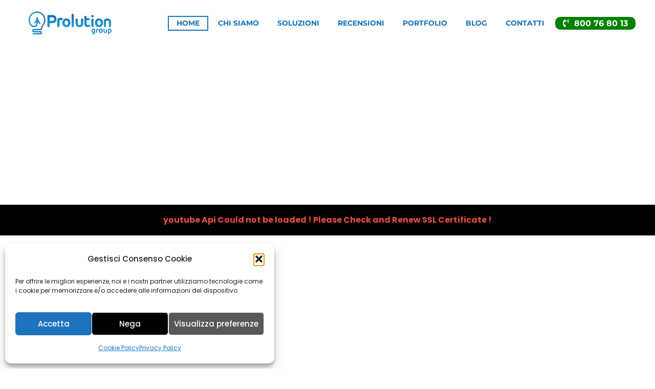

--- FILE ---
content_type: text/html; charset=utf-8
request_url: https://www.youtube-nocookie.com/embed/RkL8sq8HB0o?version=3&enablejsapi=1&html5=1&hd=1&wmode=opaque&showinfo=0&rel=0&origin=https://www.prolutiongroup.com;&controls=0&playsinline=1
body_size: 47575
content:
<!DOCTYPE html><html lang="en" dir="ltr" data-cast-api-enabled="true"><head><meta name="viewport" content="width=device-width, initial-scale=1"><meta name="robots" content="noindex"><script nonce="8nECD13ORljQFObWwxyj0A">if ('undefined' == typeof Symbol || 'undefined' == typeof Symbol.iterator) {delete Array.prototype.entries;}</script><style name="www-roboto" nonce="cCCFtqPtnOusQzq26t2Z0w">@font-face{font-family:'Roboto';font-style:normal;font-weight:400;font-stretch:100%;src:url(//fonts.gstatic.com/s/roboto/v48/KFO7CnqEu92Fr1ME7kSn66aGLdTylUAMa3GUBHMdazTgWw.woff2)format('woff2');unicode-range:U+0460-052F,U+1C80-1C8A,U+20B4,U+2DE0-2DFF,U+A640-A69F,U+FE2E-FE2F;}@font-face{font-family:'Roboto';font-style:normal;font-weight:400;font-stretch:100%;src:url(//fonts.gstatic.com/s/roboto/v48/KFO7CnqEu92Fr1ME7kSn66aGLdTylUAMa3iUBHMdazTgWw.woff2)format('woff2');unicode-range:U+0301,U+0400-045F,U+0490-0491,U+04B0-04B1,U+2116;}@font-face{font-family:'Roboto';font-style:normal;font-weight:400;font-stretch:100%;src:url(//fonts.gstatic.com/s/roboto/v48/KFO7CnqEu92Fr1ME7kSn66aGLdTylUAMa3CUBHMdazTgWw.woff2)format('woff2');unicode-range:U+1F00-1FFF;}@font-face{font-family:'Roboto';font-style:normal;font-weight:400;font-stretch:100%;src:url(//fonts.gstatic.com/s/roboto/v48/KFO7CnqEu92Fr1ME7kSn66aGLdTylUAMa3-UBHMdazTgWw.woff2)format('woff2');unicode-range:U+0370-0377,U+037A-037F,U+0384-038A,U+038C,U+038E-03A1,U+03A3-03FF;}@font-face{font-family:'Roboto';font-style:normal;font-weight:400;font-stretch:100%;src:url(//fonts.gstatic.com/s/roboto/v48/KFO7CnqEu92Fr1ME7kSn66aGLdTylUAMawCUBHMdazTgWw.woff2)format('woff2');unicode-range:U+0302-0303,U+0305,U+0307-0308,U+0310,U+0312,U+0315,U+031A,U+0326-0327,U+032C,U+032F-0330,U+0332-0333,U+0338,U+033A,U+0346,U+034D,U+0391-03A1,U+03A3-03A9,U+03B1-03C9,U+03D1,U+03D5-03D6,U+03F0-03F1,U+03F4-03F5,U+2016-2017,U+2034-2038,U+203C,U+2040,U+2043,U+2047,U+2050,U+2057,U+205F,U+2070-2071,U+2074-208E,U+2090-209C,U+20D0-20DC,U+20E1,U+20E5-20EF,U+2100-2112,U+2114-2115,U+2117-2121,U+2123-214F,U+2190,U+2192,U+2194-21AE,U+21B0-21E5,U+21F1-21F2,U+21F4-2211,U+2213-2214,U+2216-22FF,U+2308-230B,U+2310,U+2319,U+231C-2321,U+2336-237A,U+237C,U+2395,U+239B-23B7,U+23D0,U+23DC-23E1,U+2474-2475,U+25AF,U+25B3,U+25B7,U+25BD,U+25C1,U+25CA,U+25CC,U+25FB,U+266D-266F,U+27C0-27FF,U+2900-2AFF,U+2B0E-2B11,U+2B30-2B4C,U+2BFE,U+3030,U+FF5B,U+FF5D,U+1D400-1D7FF,U+1EE00-1EEFF;}@font-face{font-family:'Roboto';font-style:normal;font-weight:400;font-stretch:100%;src:url(//fonts.gstatic.com/s/roboto/v48/KFO7CnqEu92Fr1ME7kSn66aGLdTylUAMaxKUBHMdazTgWw.woff2)format('woff2');unicode-range:U+0001-000C,U+000E-001F,U+007F-009F,U+20DD-20E0,U+20E2-20E4,U+2150-218F,U+2190,U+2192,U+2194-2199,U+21AF,U+21E6-21F0,U+21F3,U+2218-2219,U+2299,U+22C4-22C6,U+2300-243F,U+2440-244A,U+2460-24FF,U+25A0-27BF,U+2800-28FF,U+2921-2922,U+2981,U+29BF,U+29EB,U+2B00-2BFF,U+4DC0-4DFF,U+FFF9-FFFB,U+10140-1018E,U+10190-1019C,U+101A0,U+101D0-101FD,U+102E0-102FB,U+10E60-10E7E,U+1D2C0-1D2D3,U+1D2E0-1D37F,U+1F000-1F0FF,U+1F100-1F1AD,U+1F1E6-1F1FF,U+1F30D-1F30F,U+1F315,U+1F31C,U+1F31E,U+1F320-1F32C,U+1F336,U+1F378,U+1F37D,U+1F382,U+1F393-1F39F,U+1F3A7-1F3A8,U+1F3AC-1F3AF,U+1F3C2,U+1F3C4-1F3C6,U+1F3CA-1F3CE,U+1F3D4-1F3E0,U+1F3ED,U+1F3F1-1F3F3,U+1F3F5-1F3F7,U+1F408,U+1F415,U+1F41F,U+1F426,U+1F43F,U+1F441-1F442,U+1F444,U+1F446-1F449,U+1F44C-1F44E,U+1F453,U+1F46A,U+1F47D,U+1F4A3,U+1F4B0,U+1F4B3,U+1F4B9,U+1F4BB,U+1F4BF,U+1F4C8-1F4CB,U+1F4D6,U+1F4DA,U+1F4DF,U+1F4E3-1F4E6,U+1F4EA-1F4ED,U+1F4F7,U+1F4F9-1F4FB,U+1F4FD-1F4FE,U+1F503,U+1F507-1F50B,U+1F50D,U+1F512-1F513,U+1F53E-1F54A,U+1F54F-1F5FA,U+1F610,U+1F650-1F67F,U+1F687,U+1F68D,U+1F691,U+1F694,U+1F698,U+1F6AD,U+1F6B2,U+1F6B9-1F6BA,U+1F6BC,U+1F6C6-1F6CF,U+1F6D3-1F6D7,U+1F6E0-1F6EA,U+1F6F0-1F6F3,U+1F6F7-1F6FC,U+1F700-1F7FF,U+1F800-1F80B,U+1F810-1F847,U+1F850-1F859,U+1F860-1F887,U+1F890-1F8AD,U+1F8B0-1F8BB,U+1F8C0-1F8C1,U+1F900-1F90B,U+1F93B,U+1F946,U+1F984,U+1F996,U+1F9E9,U+1FA00-1FA6F,U+1FA70-1FA7C,U+1FA80-1FA89,U+1FA8F-1FAC6,U+1FACE-1FADC,U+1FADF-1FAE9,U+1FAF0-1FAF8,U+1FB00-1FBFF;}@font-face{font-family:'Roboto';font-style:normal;font-weight:400;font-stretch:100%;src:url(//fonts.gstatic.com/s/roboto/v48/KFO7CnqEu92Fr1ME7kSn66aGLdTylUAMa3OUBHMdazTgWw.woff2)format('woff2');unicode-range:U+0102-0103,U+0110-0111,U+0128-0129,U+0168-0169,U+01A0-01A1,U+01AF-01B0,U+0300-0301,U+0303-0304,U+0308-0309,U+0323,U+0329,U+1EA0-1EF9,U+20AB;}@font-face{font-family:'Roboto';font-style:normal;font-weight:400;font-stretch:100%;src:url(//fonts.gstatic.com/s/roboto/v48/KFO7CnqEu92Fr1ME7kSn66aGLdTylUAMa3KUBHMdazTgWw.woff2)format('woff2');unicode-range:U+0100-02BA,U+02BD-02C5,U+02C7-02CC,U+02CE-02D7,U+02DD-02FF,U+0304,U+0308,U+0329,U+1D00-1DBF,U+1E00-1E9F,U+1EF2-1EFF,U+2020,U+20A0-20AB,U+20AD-20C0,U+2113,U+2C60-2C7F,U+A720-A7FF;}@font-face{font-family:'Roboto';font-style:normal;font-weight:400;font-stretch:100%;src:url(//fonts.gstatic.com/s/roboto/v48/KFO7CnqEu92Fr1ME7kSn66aGLdTylUAMa3yUBHMdazQ.woff2)format('woff2');unicode-range:U+0000-00FF,U+0131,U+0152-0153,U+02BB-02BC,U+02C6,U+02DA,U+02DC,U+0304,U+0308,U+0329,U+2000-206F,U+20AC,U+2122,U+2191,U+2193,U+2212,U+2215,U+FEFF,U+FFFD;}@font-face{font-family:'Roboto';font-style:normal;font-weight:500;font-stretch:100%;src:url(//fonts.gstatic.com/s/roboto/v48/KFO7CnqEu92Fr1ME7kSn66aGLdTylUAMa3GUBHMdazTgWw.woff2)format('woff2');unicode-range:U+0460-052F,U+1C80-1C8A,U+20B4,U+2DE0-2DFF,U+A640-A69F,U+FE2E-FE2F;}@font-face{font-family:'Roboto';font-style:normal;font-weight:500;font-stretch:100%;src:url(//fonts.gstatic.com/s/roboto/v48/KFO7CnqEu92Fr1ME7kSn66aGLdTylUAMa3iUBHMdazTgWw.woff2)format('woff2');unicode-range:U+0301,U+0400-045F,U+0490-0491,U+04B0-04B1,U+2116;}@font-face{font-family:'Roboto';font-style:normal;font-weight:500;font-stretch:100%;src:url(//fonts.gstatic.com/s/roboto/v48/KFO7CnqEu92Fr1ME7kSn66aGLdTylUAMa3CUBHMdazTgWw.woff2)format('woff2');unicode-range:U+1F00-1FFF;}@font-face{font-family:'Roboto';font-style:normal;font-weight:500;font-stretch:100%;src:url(//fonts.gstatic.com/s/roboto/v48/KFO7CnqEu92Fr1ME7kSn66aGLdTylUAMa3-UBHMdazTgWw.woff2)format('woff2');unicode-range:U+0370-0377,U+037A-037F,U+0384-038A,U+038C,U+038E-03A1,U+03A3-03FF;}@font-face{font-family:'Roboto';font-style:normal;font-weight:500;font-stretch:100%;src:url(//fonts.gstatic.com/s/roboto/v48/KFO7CnqEu92Fr1ME7kSn66aGLdTylUAMawCUBHMdazTgWw.woff2)format('woff2');unicode-range:U+0302-0303,U+0305,U+0307-0308,U+0310,U+0312,U+0315,U+031A,U+0326-0327,U+032C,U+032F-0330,U+0332-0333,U+0338,U+033A,U+0346,U+034D,U+0391-03A1,U+03A3-03A9,U+03B1-03C9,U+03D1,U+03D5-03D6,U+03F0-03F1,U+03F4-03F5,U+2016-2017,U+2034-2038,U+203C,U+2040,U+2043,U+2047,U+2050,U+2057,U+205F,U+2070-2071,U+2074-208E,U+2090-209C,U+20D0-20DC,U+20E1,U+20E5-20EF,U+2100-2112,U+2114-2115,U+2117-2121,U+2123-214F,U+2190,U+2192,U+2194-21AE,U+21B0-21E5,U+21F1-21F2,U+21F4-2211,U+2213-2214,U+2216-22FF,U+2308-230B,U+2310,U+2319,U+231C-2321,U+2336-237A,U+237C,U+2395,U+239B-23B7,U+23D0,U+23DC-23E1,U+2474-2475,U+25AF,U+25B3,U+25B7,U+25BD,U+25C1,U+25CA,U+25CC,U+25FB,U+266D-266F,U+27C0-27FF,U+2900-2AFF,U+2B0E-2B11,U+2B30-2B4C,U+2BFE,U+3030,U+FF5B,U+FF5D,U+1D400-1D7FF,U+1EE00-1EEFF;}@font-face{font-family:'Roboto';font-style:normal;font-weight:500;font-stretch:100%;src:url(//fonts.gstatic.com/s/roboto/v48/KFO7CnqEu92Fr1ME7kSn66aGLdTylUAMaxKUBHMdazTgWw.woff2)format('woff2');unicode-range:U+0001-000C,U+000E-001F,U+007F-009F,U+20DD-20E0,U+20E2-20E4,U+2150-218F,U+2190,U+2192,U+2194-2199,U+21AF,U+21E6-21F0,U+21F3,U+2218-2219,U+2299,U+22C4-22C6,U+2300-243F,U+2440-244A,U+2460-24FF,U+25A0-27BF,U+2800-28FF,U+2921-2922,U+2981,U+29BF,U+29EB,U+2B00-2BFF,U+4DC0-4DFF,U+FFF9-FFFB,U+10140-1018E,U+10190-1019C,U+101A0,U+101D0-101FD,U+102E0-102FB,U+10E60-10E7E,U+1D2C0-1D2D3,U+1D2E0-1D37F,U+1F000-1F0FF,U+1F100-1F1AD,U+1F1E6-1F1FF,U+1F30D-1F30F,U+1F315,U+1F31C,U+1F31E,U+1F320-1F32C,U+1F336,U+1F378,U+1F37D,U+1F382,U+1F393-1F39F,U+1F3A7-1F3A8,U+1F3AC-1F3AF,U+1F3C2,U+1F3C4-1F3C6,U+1F3CA-1F3CE,U+1F3D4-1F3E0,U+1F3ED,U+1F3F1-1F3F3,U+1F3F5-1F3F7,U+1F408,U+1F415,U+1F41F,U+1F426,U+1F43F,U+1F441-1F442,U+1F444,U+1F446-1F449,U+1F44C-1F44E,U+1F453,U+1F46A,U+1F47D,U+1F4A3,U+1F4B0,U+1F4B3,U+1F4B9,U+1F4BB,U+1F4BF,U+1F4C8-1F4CB,U+1F4D6,U+1F4DA,U+1F4DF,U+1F4E3-1F4E6,U+1F4EA-1F4ED,U+1F4F7,U+1F4F9-1F4FB,U+1F4FD-1F4FE,U+1F503,U+1F507-1F50B,U+1F50D,U+1F512-1F513,U+1F53E-1F54A,U+1F54F-1F5FA,U+1F610,U+1F650-1F67F,U+1F687,U+1F68D,U+1F691,U+1F694,U+1F698,U+1F6AD,U+1F6B2,U+1F6B9-1F6BA,U+1F6BC,U+1F6C6-1F6CF,U+1F6D3-1F6D7,U+1F6E0-1F6EA,U+1F6F0-1F6F3,U+1F6F7-1F6FC,U+1F700-1F7FF,U+1F800-1F80B,U+1F810-1F847,U+1F850-1F859,U+1F860-1F887,U+1F890-1F8AD,U+1F8B0-1F8BB,U+1F8C0-1F8C1,U+1F900-1F90B,U+1F93B,U+1F946,U+1F984,U+1F996,U+1F9E9,U+1FA00-1FA6F,U+1FA70-1FA7C,U+1FA80-1FA89,U+1FA8F-1FAC6,U+1FACE-1FADC,U+1FADF-1FAE9,U+1FAF0-1FAF8,U+1FB00-1FBFF;}@font-face{font-family:'Roboto';font-style:normal;font-weight:500;font-stretch:100%;src:url(//fonts.gstatic.com/s/roboto/v48/KFO7CnqEu92Fr1ME7kSn66aGLdTylUAMa3OUBHMdazTgWw.woff2)format('woff2');unicode-range:U+0102-0103,U+0110-0111,U+0128-0129,U+0168-0169,U+01A0-01A1,U+01AF-01B0,U+0300-0301,U+0303-0304,U+0308-0309,U+0323,U+0329,U+1EA0-1EF9,U+20AB;}@font-face{font-family:'Roboto';font-style:normal;font-weight:500;font-stretch:100%;src:url(//fonts.gstatic.com/s/roboto/v48/KFO7CnqEu92Fr1ME7kSn66aGLdTylUAMa3KUBHMdazTgWw.woff2)format('woff2');unicode-range:U+0100-02BA,U+02BD-02C5,U+02C7-02CC,U+02CE-02D7,U+02DD-02FF,U+0304,U+0308,U+0329,U+1D00-1DBF,U+1E00-1E9F,U+1EF2-1EFF,U+2020,U+20A0-20AB,U+20AD-20C0,U+2113,U+2C60-2C7F,U+A720-A7FF;}@font-face{font-family:'Roboto';font-style:normal;font-weight:500;font-stretch:100%;src:url(//fonts.gstatic.com/s/roboto/v48/KFO7CnqEu92Fr1ME7kSn66aGLdTylUAMa3yUBHMdazQ.woff2)format('woff2');unicode-range:U+0000-00FF,U+0131,U+0152-0153,U+02BB-02BC,U+02C6,U+02DA,U+02DC,U+0304,U+0308,U+0329,U+2000-206F,U+20AC,U+2122,U+2191,U+2193,U+2212,U+2215,U+FEFF,U+FFFD;}</style><script name="www-roboto" nonce="8nECD13ORljQFObWwxyj0A">if (document.fonts && document.fonts.load) {document.fonts.load("400 10pt Roboto", "E"); document.fonts.load("500 10pt Roboto", "E");}</script><link rel="stylesheet" href="/s/player/b95b0e7a/www-player.css" name="www-player" nonce="cCCFtqPtnOusQzq26t2Z0w"><style nonce="cCCFtqPtnOusQzq26t2Z0w">html {overflow: hidden;}body {font: 12px Roboto, Arial, sans-serif; background-color: #000; color: #fff; height: 100%; width: 100%; overflow: hidden; position: absolute; margin: 0; padding: 0;}#player {width: 100%; height: 100%;}h1 {text-align: center; color: #fff;}h3 {margin-top: 6px; margin-bottom: 3px;}.player-unavailable {position: absolute; top: 0; left: 0; right: 0; bottom: 0; padding: 25px; font-size: 13px; background: url(/img/meh7.png) 50% 65% no-repeat;}.player-unavailable .message {text-align: left; margin: 0 -5px 15px; padding: 0 5px 14px; border-bottom: 1px solid #888; font-size: 19px; font-weight: normal;}.player-unavailable a {color: #167ac6; text-decoration: none;}</style><script nonce="8nECD13ORljQFObWwxyj0A">var ytcsi={gt:function(n){n=(n||"")+"data_";return ytcsi[n]||(ytcsi[n]={tick:{},info:{},gel:{preLoggedGelInfos:[]}})},now:window.performance&&window.performance.timing&&window.performance.now&&window.performance.timing.navigationStart?function(){return window.performance.timing.navigationStart+window.performance.now()}:function(){return(new Date).getTime()},tick:function(l,t,n){var ticks=ytcsi.gt(n).tick;var v=t||ytcsi.now();if(ticks[l]){ticks["_"+l]=ticks["_"+l]||[ticks[l]];ticks["_"+l].push(v)}ticks[l]=
v},info:function(k,v,n){ytcsi.gt(n).info[k]=v},infoGel:function(p,n){ytcsi.gt(n).gel.preLoggedGelInfos.push(p)},setStart:function(t,n){ytcsi.tick("_start",t,n)}};
(function(w,d){function isGecko(){if(!w.navigator)return false;try{if(w.navigator.userAgentData&&w.navigator.userAgentData.brands&&w.navigator.userAgentData.brands.length){var brands=w.navigator.userAgentData.brands;var i=0;for(;i<brands.length;i++)if(brands[i]&&brands[i].brand==="Firefox")return true;return false}}catch(e){setTimeout(function(){throw e;})}if(!w.navigator.userAgent)return false;var ua=w.navigator.userAgent;return ua.indexOf("Gecko")>0&&ua.toLowerCase().indexOf("webkit")<0&&ua.indexOf("Edge")<
0&&ua.indexOf("Trident")<0&&ua.indexOf("MSIE")<0}ytcsi.setStart(w.performance?w.performance.timing.responseStart:null);var isPrerender=(d.visibilityState||d.webkitVisibilityState)=="prerender";var vName=!d.visibilityState&&d.webkitVisibilityState?"webkitvisibilitychange":"visibilitychange";if(isPrerender){var startTick=function(){ytcsi.setStart();d.removeEventListener(vName,startTick)};d.addEventListener(vName,startTick,false)}if(d.addEventListener)d.addEventListener(vName,function(){ytcsi.tick("vc")},
false);if(isGecko()){var isHidden=(d.visibilityState||d.webkitVisibilityState)=="hidden";if(isHidden)ytcsi.tick("vc")}var slt=function(el,t){setTimeout(function(){var n=ytcsi.now();el.loadTime=n;if(el.slt)el.slt()},t)};w.__ytRIL=function(el){if(!el.getAttribute("data-thumb"))if(w.requestAnimationFrame)w.requestAnimationFrame(function(){slt(el,0)});else slt(el,16)}})(window,document);
</script><script nonce="8nECD13ORljQFObWwxyj0A">var ytcfg={d:function(){return window.yt&&yt.config_||ytcfg.data_||(ytcfg.data_={})},get:function(k,o){return k in ytcfg.d()?ytcfg.d()[k]:o},set:function(){var a=arguments;if(a.length>1)ytcfg.d()[a[0]]=a[1];else{var k;for(k in a[0])ytcfg.d()[k]=a[0][k]}}};
ytcfg.set({"CLIENT_CANARY_STATE":"none","DEVICE":"cbr\u003dChrome\u0026cbrand\u003dapple\u0026cbrver\u003d131.0.0.0\u0026ceng\u003dWebKit\u0026cengver\u003d537.36\u0026cos\u003dMacintosh\u0026cosver\u003d10_15_7\u0026cplatform\u003dDESKTOP","EVENT_ID":"3aBsaeuvIdmP1NgP0qu4gQ8","EXPERIMENT_FLAGS":{"ab_det_apm":true,"ab_det_el_h":true,"ab_det_em_inj":true,"ab_fk_sk_cl":true,"ab_l_sig_st":true,"ab_l_sig_st_e":true,"action_companion_center_align_description":true,"allow_skip_networkless":true,"always_send_and_write":true,"att_web_record_metrics":true,"attmusi":true,"c3_enable_button_impression_logging":true,"c3_watch_page_component":true,"cancel_pending_navs":true,"clean_up_manual_attribution_header":true,"config_age_report_killswitch":true,"cow_optimize_idom_compat":true,"csi_config_handling_infra":true,"csi_on_gel":true,"delhi_mweb_colorful_sd":true,"delhi_mweb_colorful_sd_v2":true,"deprecate_csi_has_info":true,"deprecate_pair_servlet_enabled":true,"desktop_sparkles_light_cta_button":true,"disable_cached_masthead_data":true,"disable_child_node_auto_formatted_strings":true,"disable_enf_isd":true,"disable_log_to_visitor_layer":true,"disable_pacf_logging_for_memory_limited_tv":true,"embeds_enable_eid_enforcement_for_youtube":true,"embeds_enable_info_panel_dismissal":true,"embeds_enable_pfp_always_unbranded":true,"embeds_muted_autoplay_sound_fix":true,"embeds_serve_es6_client":true,"embeds_web_nwl_disable_nocookie":true,"embeds_web_updated_shorts_definition_fix":true,"enable_active_view_display_ad_renderer_web_home":true,"enable_ad_disclosure_banner_a11y_fix":true,"enable_chips_shelf_view_model_fully_reactive":true,"enable_client_creator_goal_ticker_bar_revamp":true,"enable_client_only_wiz_direct_reactions":true,"enable_client_sli_logging":true,"enable_client_streamz_web":true,"enable_client_ve_spec":true,"enable_cloud_save_error_popup_after_retry":true,"enable_cookie_reissue_iframe":true,"enable_dai_sdf_h5_preroll":true,"enable_datasync_id_header_in_web_vss_pings":true,"enable_default_mono_cta_migration_web_client":true,"enable_dma_post_enforcement":true,"enable_docked_chat_messages":true,"enable_entity_store_from_dependency_injection":true,"enable_inline_muted_playback_on_web_search":true,"enable_inline_muted_playback_on_web_search_for_vdc":true,"enable_inline_muted_playback_on_web_search_for_vdcb":true,"enable_is_extended_monitoring":true,"enable_is_mini_app_page_active_bugfix":true,"enable_live_overlay_feed_in_live_chat":true,"enable_logging_first_user_action_after_game_ready":true,"enable_ltc_param_fetch_from_innertube":true,"enable_masthead_mweb_padding_fix":true,"enable_menu_renderer_button_in_mweb_hclr":true,"enable_mini_app_command_handler_mweb_fix":true,"enable_mini_app_iframe_loaded_logging":true,"enable_mini_guide_downloads_item":true,"enable_mixed_direction_formatted_strings":true,"enable_mweb_livestream_ui_update":true,"enable_mweb_new_caption_language_picker":true,"enable_names_handles_account_switcher":true,"enable_network_request_logging_on_game_events":true,"enable_new_paid_product_placement":true,"enable_obtaining_ppn_query_param":true,"enable_open_in_new_tab_icon_for_short_dr_for_desktop_search":true,"enable_open_yt_content":true,"enable_origin_query_parameter_bugfix":true,"enable_pause_ads_on_ytv_html5":true,"enable_payments_purchase_manager":true,"enable_pdp_icon_prefetch":true,"enable_pl_r_si_fa":true,"enable_place_pivot_url":true,"enable_playable_a11y_label_with_badge_text":true,"enable_pv_screen_modern_text":true,"enable_removing_navbar_title_on_hashtag_page_mweb":true,"enable_resetting_scroll_position_on_flow_change":true,"enable_rta_manager":true,"enable_sdf_companion_h5":true,"enable_sdf_dai_h5_midroll":true,"enable_sdf_h5_endemic_mid_post_roll":true,"enable_sdf_on_h5_unplugged_vod_midroll":true,"enable_sdf_shorts_player_bytes_h5":true,"enable_sdk_performance_network_logging":true,"enable_sending_unwrapped_game_audio_as_serialized_metadata":true,"enable_sfv_effect_pivot_url":true,"enable_shorts_new_carousel":true,"enable_skip_ad_guidance_prompt":true,"enable_skippable_ads_for_unplugged_ad_pod":true,"enable_smearing_expansion_dai":true,"enable_third_party_info":true,"enable_time_out_messages":true,"enable_timeline_view_modern_transcript_fe":true,"enable_video_display_compact_button_group_for_desktop_search":true,"enable_watch_next_pause_autoplay_lact":true,"enable_web_home_top_landscape_image_layout_level_click":true,"enable_web_tiered_gel":true,"enable_window_constrained_buy_flow_dialog":true,"enable_wiz_queue_effect_and_on_init_initial_runs":true,"enable_ypc_spinners":true,"enable_yt_ata_iframe_authuser":true,"export_networkless_options":true,"export_player_version_to_ytconfig":true,"fill_single_video_with_notify_to_lasr":true,"fix_ad_miniplayer_controls_rendering":true,"fix_ads_tracking_for_swf_config_deprecation_mweb":true,"h5_companion_enable_adcpn_macro_substitution_for_click_pings":true,"h5_inplayer_enable_adcpn_macro_substitution_for_click_pings":true,"h5_reset_cache_and_filter_before_update_masthead":true,"hide_channel_creation_title_for_mweb":true,"high_ccv_client_side_caching_h5":true,"html5_log_trigger_events_with_debug_data":true,"html5_ssdai_enable_media_end_cue_range":true,"il_attach_cache_limit":true,"il_use_view_model_logging_context":true,"is_browser_support_for_webcam_streaming":true,"json_condensed_response":true,"kev_adb_pg":true,"kevlar_gel_error_routing":true,"kevlar_watch_cinematics":true,"live_chat_enable_controller_extraction":true,"live_chat_enable_rta_manager":true,"live_chat_increased_min_height":true,"log_click_with_layer_from_element_in_command_handler":true,"log_errors_through_nwl_on_retry":true,"mdx_enable_privacy_disclosure_ui":true,"mdx_load_cast_api_bootstrap_script":true,"medium_progress_bar_modification":true,"migrate_remaining_web_ad_badges_to_innertube":true,"mobile_account_menu_refresh":true,"mweb_a11y_enable_player_controls_invisible_toggle":true,"mweb_account_linking_noapp":true,"mweb_after_render_to_scheduler":true,"mweb_allow_modern_search_suggest_behavior":true,"mweb_animated_actions":true,"mweb_app_upsell_button_direct_to_app":true,"mweb_big_progress_bar":true,"mweb_c3_disable_carve_out":true,"mweb_c3_disable_carve_out_keep_external_links":true,"mweb_c3_enable_adaptive_signals":true,"mweb_c3_endscreen":true,"mweb_c3_endscreen_v2":true,"mweb_c3_library_page_enable_recent_shelf":true,"mweb_c3_remove_web_navigation_endpoint_data":true,"mweb_c3_use_canonical_from_player_response":true,"mweb_cinematic_watch":true,"mweb_command_handler":true,"mweb_delay_watch_initial_data":true,"mweb_disable_searchbar_scroll":true,"mweb_enable_fine_scrubbing_for_recs":true,"mweb_enable_keto_batch_player_fullscreen":true,"mweb_enable_keto_batch_player_progress_bar":true,"mweb_enable_keto_batch_player_tooltips":true,"mweb_enable_lockup_view_model_for_ucp":true,"mweb_enable_more_drawer":true,"mweb_enable_optional_fullscreen_landscape_locking":true,"mweb_enable_overlay_touch_manager":true,"mweb_enable_premium_carve_out_fix":true,"mweb_enable_refresh_detection":true,"mweb_enable_search_imp":true,"mweb_enable_sequence_signal":true,"mweb_enable_shorts_pivot_button":true,"mweb_enable_shorts_video_preload":true,"mweb_enable_skippables_on_jio_phone":true,"mweb_enable_storyboards":true,"mweb_enable_two_line_title_on_shorts":true,"mweb_enable_varispeed_controller":true,"mweb_enable_warm_channel_requests":true,"mweb_enable_watch_feed_infinite_scroll":true,"mweb_enable_wrapped_unplugged_pause_membership_dialog_renderer":true,"mweb_filter_video_format_in_webfe":true,"mweb_fix_livestream_seeking":true,"mweb_fix_monitor_visibility_after_render":true,"mweb_fix_section_list_continuation_item_renderers":true,"mweb_force_ios_fallback_to_native_control":true,"mweb_fp_auto_fullscreen":true,"mweb_fullscreen_controls":true,"mweb_fullscreen_controls_action_buttons":true,"mweb_fullscreen_watch_system":true,"mweb_home_reactive_shorts":true,"mweb_innertube_search_command":true,"mweb_lang_in_html":true,"mweb_like_button_synced_with_entities":true,"mweb_logo_use_home_page_ve":true,"mweb_module_decoration":true,"mweb_native_control_in_faux_fullscreen_shared":true,"mweb_panel_container_inert":true,"mweb_player_control_on_hover":true,"mweb_player_delhi_dtts":true,"mweb_player_settings_use_bottom_sheet":true,"mweb_player_show_previous_next_buttons_in_playlist":true,"mweb_player_skip_no_op_state_changes":true,"mweb_player_user_select_none":true,"mweb_playlist_engagement_panel":true,"mweb_progress_bar_seek_on_mouse_click":true,"mweb_pull_2_full":true,"mweb_pull_2_full_enable_touch_handlers":true,"mweb_schedule_warm_watch_response":true,"mweb_searchbox_legacy_navigation":true,"mweb_see_fewer_shorts":true,"mweb_sheets_ui_refresh":true,"mweb_shorts_comments_panel_id_change":true,"mweb_shorts_early_continuation":true,"mweb_show_ios_smart_banner":true,"mweb_use_server_url_on_startup":true,"mweb_watch_captions_enable_auto_translate":true,"mweb_watch_captions_set_default_size":true,"mweb_watch_stop_scheduler_on_player_response":true,"mweb_watchfeed_big_thumbnails":true,"mweb_yt_searchbox":true,"networkless_logging":true,"no_client_ve_attach_unless_shown":true,"nwl_send_from_memory_when_online":true,"pageid_as_header_web":true,"playback_settings_use_switch_menu":true,"player_controls_autonav_fix":true,"player_controls_skip_double_signal_update":true,"polymer_bad_build_labels":true,"polymer_verifiy_app_state":true,"qoe_send_and_write":true,"remove_chevron_from_ad_disclosure_banner_h5":true,"remove_masthead_channel_banner_on_refresh":true,"remove_slot_id_exited_trigger_for_dai_in_player_slot_expire":true,"replace_client_url_parsing_with_server_signal":true,"service_worker_enabled":true,"service_worker_push_enabled":true,"service_worker_push_home_page_prompt":true,"service_worker_push_watch_page_prompt":true,"shell_load_gcf":true,"shorten_initial_gel_batch_timeout":true,"should_use_yt_voice_endpoint_in_kaios":true,"skip_invalid_ytcsi_ticks":true,"skip_setting_info_in_csi_data_object":true,"smarter_ve_dedupping":true,"speedmaster_no_seek":true,"start_client_gcf_mweb":true,"stop_handling_click_for_non_rendering_overlay_layout":true,"suppress_error_204_logging":true,"synced_panel_scrolling_controller":true,"use_event_time_ms_header":true,"use_fifo_for_networkless":true,"use_player_abuse_bg_library":true,"use_request_time_ms_header":true,"use_session_based_sampling":true,"use_thumbnail_overlay_time_status_renderer_for_live_badge":true,"use_ts_visibilitylogger":true,"vss_final_ping_send_and_write":true,"vss_playback_use_send_and_write":true,"web_adaptive_repeat_ase":true,"web_always_load_chat_support":true,"web_animated_like":true,"web_api_url":true,"web_autonav_allow_off_by_default":true,"web_button_vm_refactor_disabled":true,"web_c3_log_app_init_finish":true,"web_csi_action_sampling_enabled":true,"web_dedupe_ve_grafting":true,"web_disable_backdrop_filter":true,"web_enable_ab_rsp_cl":true,"web_enable_course_icon_update":true,"web_enable_error_204":true,"web_enable_horizontal_video_attributes_section":true,"web_fix_segmented_like_dislike_undefined":true,"web_gcf_hashes_innertube":true,"web_gel_timeout_cap":true,"web_metadata_carousel_elref_bugfix":true,"web_parent_target_for_sheets":true,"web_persist_server_autonav_state_on_client":true,"web_playback_associated_log_ctt":true,"web_playback_associated_ve":true,"web_prefetch_preload_video":true,"web_progress_bar_draggable":true,"web_resizable_advertiser_banner_on_masthead_safari_fix":true,"web_scheduler_auto_init":true,"web_shorts_just_watched_on_channel_and_pivot_study":true,"web_shorts_just_watched_overlay":true,"web_shorts_pivot_button_view_model_reactive":true,"web_update_panel_visibility_logging_fix":true,"web_video_attribute_view_model_a11y_fix":true,"web_watch_controls_state_signals":true,"web_wiz_attributed_string":true,"web_yt_config_context":true,"webfe_mweb_watch_microdata":true,"webfe_watch_shorts_canonical_url_fix":true,"webpo_exit_on_net_err":true,"wiz_diff_overwritable":true,"wiz_memoize_stamper_items":true,"woffle_used_state_report":true,"wpo_gel_strz":true,"ytcp_paper_tooltip_use_scoped_owner_root":true,"ytidb_clear_embedded_player":true,"H5_async_logging_delay_ms":30000.0,"attention_logging_scroll_throttle":500.0,"autoplay_pause_by_lact_sampling_fraction":0.0,"cinematic_watch_effect_opacity":0.4,"log_window_onerror_fraction":0.1,"speedmaster_playback_rate":2.0,"tv_pacf_logging_sample_rate":0.01,"web_attention_logging_scroll_throttle":500.0,"web_load_prediction_threshold":0.1,"web_navigation_prediction_threshold":0.1,"web_pbj_log_warning_rate":0.0,"web_system_health_fraction":0.01,"ytidb_transaction_ended_event_rate_limit":0.02,"active_time_update_interval_ms":10000,"att_init_delay":500,"autoplay_pause_by_lact_sec":0,"botguard_async_snapshot_timeout_ms":3000,"check_navigator_accuracy_timeout_ms":0,"cinematic_watch_css_filter_blur_strength":40,"cinematic_watch_fade_out_duration":500,"close_webview_delay_ms":100,"cloud_save_game_data_rate_limit_ms":3000,"compression_disable_point":10,"custom_active_view_tos_timeout_ms":3600000,"embeds_widget_poll_interval_ms":0,"gel_min_batch_size":3,"gel_queue_timeout_max_ms":60000,"get_async_timeout_ms":60000,"hide_cta_for_home_web_video_ads_animate_in_time":2,"html5_byterate_soft_cap":0,"initial_gel_batch_timeout":2000,"max_body_size_to_compress":500000,"max_prefetch_window_sec_for_livestream_optimization":10,"min_prefetch_offset_sec_for_livestream_optimization":20,"mini_app_container_iframe_src_update_delay_ms":0,"multiple_preview_news_duration_time":11000,"mweb_c3_toast_duration_ms":5000,"mweb_deep_link_fallback_timeout_ms":10000,"mweb_delay_response_received_actions":100,"mweb_fp_dpad_rate_limit_ms":0,"mweb_fp_dpad_watch_title_clamp_lines":0,"mweb_history_manager_cache_size":100,"mweb_ios_fullscreen_playback_transition_delay_ms":500,"mweb_ios_fullscreen_system_pause_epilson_ms":0,"mweb_override_response_store_expiration_ms":0,"mweb_shorts_early_continuation_trigger_threshold":4,"mweb_w2w_max_age_seconds":0,"mweb_watch_captions_default_size":2,"neon_dark_launch_gradient_count":0,"network_polling_interval":30000,"play_click_interval_ms":30000,"play_ping_interval_ms":10000,"prefetch_comments_ms_after_video":0,"send_config_hash_timer":0,"service_worker_push_logged_out_prompt_watches":-1,"service_worker_push_prompt_cap":-1,"service_worker_push_prompt_delay_microseconds":3888000000000,"show_mini_app_ad_frequency_cap_ms":300000,"slow_compressions_before_abandon_count":4,"speedmaster_cancellation_movement_dp":10,"speedmaster_touch_activation_ms":500,"web_attention_logging_throttle":500,"web_foreground_heartbeat_interval_ms":28000,"web_gel_debounce_ms":10000,"web_logging_max_batch":100,"web_max_tracing_events":50,"web_tracing_session_replay":0,"wil_icon_max_concurrent_fetches":9999,"ytidb_remake_db_retries":3,"ytidb_reopen_db_retries":3,"WebClientReleaseProcessCritical__youtube_embeds_client_version_override":"","WebClientReleaseProcessCritical__youtube_embeds_web_client_version_override":"","WebClientReleaseProcessCritical__youtube_mweb_client_version_override":"","debug_forced_internalcountrycode":"","embeds_web_synth_ch_headers_banned_urls_regex":"","enable_web_media_service":"DISABLED","il_payload_scraping":"","live_chat_unicode_emoji_json_url":"https://www.gstatic.com/youtube/img/emojis/emojis-svg-9.json","mweb_deep_link_feature_tag_suffix":"11268432","mweb_enable_shorts_innertube_player_prefetch_trigger":"NONE","mweb_fp_dpad":"home,search,browse,channel,create_channel,experiments,settings,trending,oops,404,paid_memberships,sponsorship,premium,shorts","mweb_fp_dpad_linear_navigation":"","mweb_fp_dpad_linear_navigation_visitor":"","mweb_fp_dpad_visitor":"","mweb_preload_video_by_player_vars":"","mweb_sign_in_button_style":"STYLE_SUGGESTIVE_AVATAR","place_pivot_triggering_container_alternate":"","place_pivot_triggering_counterfactual_container_alternate":"","search_ui_mweb_searchbar_restyle":"DEFAULT","service_worker_push_force_notification_prompt_tag":"1","service_worker_scope":"/","suggest_exp_str":"","web_client_version_override":"","kevlar_command_handler_command_banlist":[],"mini_app_ids_without_game_ready":["UgkxHHtsak1SC8mRGHMZewc4HzeAY3yhPPmJ","Ugkx7OgzFqE6z_5Mtf4YsotGfQNII1DF_RBm"],"web_op_signal_type_banlist":[],"web_tracing_enabled_spans":["event","command"]},"GAPI_HINT_PARAMS":"m;/_/scs/abc-static/_/js/k\u003dgapi.gapi.en.FZb77tO2YW4.O/d\u003d1/rs\u003dAHpOoo8lqavmo6ayfVxZovyDiP6g3TOVSQ/m\u003d__features__","GAPI_HOST":"https://apis.google.com","GAPI_LOCALE":"en_US","GL":"US","HL":"en","HTML_DIR":"ltr","HTML_LANG":"en","INNERTUBE_API_KEY":"AIzaSyAO_FJ2SlqU8Q4STEHLGCilw_Y9_11qcW8","INNERTUBE_API_VERSION":"v1","INNERTUBE_CLIENT_NAME":"WEB_EMBEDDED_PLAYER","INNERTUBE_CLIENT_VERSION":"1.20260116.01.00","INNERTUBE_CONTEXT":{"client":{"hl":"en","gl":"US","remoteHost":"3.134.111.235","deviceMake":"Apple","deviceModel":"","visitorData":"[base64]%3D%3D","userAgent":"Mozilla/5.0 (Macintosh; Intel Mac OS X 10_15_7) AppleWebKit/537.36 (KHTML, like Gecko) Chrome/131.0.0.0 Safari/537.36; ClaudeBot/1.0; +claudebot@anthropic.com),gzip(gfe)","clientName":"WEB_EMBEDDED_PLAYER","clientVersion":"1.20260116.01.00","osName":"Macintosh","osVersion":"10_15_7","originalUrl":"https://www.youtube-nocookie.com/embed/RkL8sq8HB0o?version\u003d3\u0026enablejsapi\u003d1\u0026html5\u003d1\u0026hd\u003d1\u0026wmode\u003dopaque\u0026showinfo\u003d0\u0026rel\u003d0\u0026origin\u003dhttps%3A%2F%2Fwww.prolutiongroup.com%3B\u0026controls\u003d0\u0026playsinline\u003d1","platform":"DESKTOP","clientFormFactor":"UNKNOWN_FORM_FACTOR","configInfo":{"appInstallData":"[base64]%3D%3D"},"browserName":"Chrome","browserVersion":"131.0.0.0","acceptHeader":"text/html,application/xhtml+xml,application/xml;q\u003d0.9,image/webp,image/apng,*/*;q\u003d0.8,application/signed-exchange;v\u003db3;q\u003d0.9","deviceExperimentId":"ChxOelU1TmpZeU16VTBNemcwTlRJMU56QTFPUT09EN3BsssGGN3BsssG","rolloutToken":"CJae8ubAi57hsgEQ4JvyzNyUkgMY4JvyzNyUkgM%3D"},"user":{"lockedSafetyMode":false},"request":{"useSsl":true},"clickTracking":{"clickTrackingParams":"IhMIq5LyzNyUkgMV2QcVBR3SFS7w"},"thirdParty":{"embeddedPlayerContext":{"embeddedPlayerEncryptedContext":"AD5ZzFRy-sY6FbBlTy9N5i7nlmKzJnHi9RDsrwvSaZMyi2AeRQqxqbaUoIEjd0oJS4fSPv5PAh8bA_RurIn_u91H0GcgNf0dgnMxkLqJOmS8DpgXNaEZiem-bLKTCB_VytLTPDTLrwXl-_M_sA","ancestorOriginsSupported":false}}},"INNERTUBE_CONTEXT_CLIENT_NAME":56,"INNERTUBE_CONTEXT_CLIENT_VERSION":"1.20260116.01.00","INNERTUBE_CONTEXT_GL":"US","INNERTUBE_CONTEXT_HL":"en","LATEST_ECATCHER_SERVICE_TRACKING_PARAMS":{"client.name":"WEB_EMBEDDED_PLAYER","client.jsfeat":"2021"},"LOGGED_IN":false,"PAGE_BUILD_LABEL":"youtube.embeds.web_20260116_01_RC00","PAGE_CL":856990104,"SERVER_NAME":"WebFE","VISITOR_DATA":"[base64]%3D%3D","WEB_PLAYER_CONTEXT_CONFIGS":{"WEB_PLAYER_CONTEXT_CONFIG_ID_EMBEDDED_PLAYER":{"rootElementId":"movie_player","jsUrl":"/s/player/b95b0e7a/player_ias.vflset/en_US/base.js","cssUrl":"/s/player/b95b0e7a/www-player.css","contextId":"WEB_PLAYER_CONTEXT_CONFIG_ID_EMBEDDED_PLAYER","eventLabel":"embedded","contentRegion":"US","hl":"en_US","hostLanguage":"en","innertubeApiKey":"AIzaSyAO_FJ2SlqU8Q4STEHLGCilw_Y9_11qcW8","innertubeApiVersion":"v1","innertubeContextClientVersion":"1.20260116.01.00","controlsType":0,"disableRelatedVideos":true,"device":{"brand":"apple","model":"","browser":"Chrome","browserVersion":"131.0.0.0","os":"Macintosh","osVersion":"10_15_7","platform":"DESKTOP","interfaceName":"WEB_EMBEDDED_PLAYER","interfaceVersion":"1.20260116.01.00"},"serializedExperimentIds":"24004644,51010235,51063643,51098299,51204329,51222973,51340662,51349914,51353393,51366423,51389629,51404808,51404810,51425033,51484222,51489568,51490331,51500051,51505436,51530495,51534669,51560386,51565116,51566373,51578633,51583568,51583821,51585555,51586118,51603623,51605258,51605395,51609830,51611457,51615065,51620866,51621065,51622844,51632249,51637029,51638932,51647793,51648336,51653717,51656217,51666850,51672162,51681662,51683502,51684301,51684307,51691590,51693510,51696107,51696619,51697032,51700777,51704637,51705183,51705185,51709242,51711227,51711266,51711298,51712601,51713237,51714463,51717189,51717474,51719410,51719587,51719628,51724103,51735449,51737134,51738919,51741220,51742824,51742829,51742876,51744562","serializedExperimentFlags":"H5_async_logging_delay_ms\u003d30000.0\u0026PlayerWeb__h5_enable_advisory_rating_restrictions\u003dtrue\u0026a11y_h5_associate_survey_question\u003dtrue\u0026ab_det_apm\u003dtrue\u0026ab_det_el_h\u003dtrue\u0026ab_det_em_inj\u003dtrue\u0026ab_fk_sk_cl\u003dtrue\u0026ab_l_sig_st\u003dtrue\u0026ab_l_sig_st_e\u003dtrue\u0026action_companion_center_align_description\u003dtrue\u0026ad_pod_disable_companion_persist_ads_quality\u003dtrue\u0026add_stmp_logs_for_voice_boost\u003dtrue\u0026allow_autohide_on_paused_videos\u003dtrue\u0026allow_drm_override\u003dtrue\u0026allow_live_autoplay\u003dtrue\u0026allow_poltergust_autoplay\u003dtrue\u0026allow_skip_networkless\u003dtrue\u0026allow_vp9_1080p_mq_enc\u003dtrue\u0026always_cache_redirect_endpoint\u003dtrue\u0026always_send_and_write\u003dtrue\u0026annotation_module_vast_cards_load_logging_fraction\u003d0.0\u0026assign_drm_family_by_format\u003dtrue\u0026att_web_record_metrics\u003dtrue\u0026attention_logging_scroll_throttle\u003d500.0\u0026attmusi\u003dtrue\u0026autoplay_time\u003d10000\u0026autoplay_time_for_fullscreen\u003d-1\u0026autoplay_time_for_music_content\u003d-1\u0026bg_vm_reinit_threshold\u003d7200000\u0026blocked_packages_for_sps\u003d[]\u0026botguard_async_snapshot_timeout_ms\u003d3000\u0026captions_url_add_ei\u003dtrue\u0026check_navigator_accuracy_timeout_ms\u003d0\u0026clean_up_manual_attribution_header\u003dtrue\u0026compression_disable_point\u003d10\u0026cow_optimize_idom_compat\u003dtrue\u0026csi_config_handling_infra\u003dtrue\u0026csi_on_gel\u003dtrue\u0026custom_active_view_tos_timeout_ms\u003d3600000\u0026dash_manifest_version\u003d5\u0026debug_bandaid_hostname\u003d\u0026debug_bandaid_port\u003d0\u0026debug_sherlog_username\u003d\u0026delhi_fast_follow_autonav_toggle\u003dtrue\u0026delhi_modern_player_default_thumbnail_percentage\u003d0.0\u0026delhi_modern_player_faster_autohide_delay_ms\u003d2000\u0026delhi_modern_player_pause_thumbnail_percentage\u003d0.6\u0026delhi_modern_web_player_blending_mode\u003d\u0026delhi_modern_web_player_disable_frosted_glass\u003dtrue\u0026delhi_modern_web_player_horizontal_volume_controls\u003dtrue\u0026delhi_modern_web_player_lhs_volume_controls\u003dtrue\u0026delhi_modern_web_player_responsive_compact_controls_threshold\u003d0\u0026deprecate_22\u003dtrue\u0026deprecate_csi_has_info\u003dtrue\u0026deprecate_delay_ping\u003dtrue\u0026deprecate_pair_servlet_enabled\u003dtrue\u0026desktop_sparkles_light_cta_button\u003dtrue\u0026disable_av1_setting\u003dtrue\u0026disable_branding_context\u003dtrue\u0026disable_cached_masthead_data\u003dtrue\u0026disable_channel_id_check_for_suspended_channels\u003dtrue\u0026disable_child_node_auto_formatted_strings\u003dtrue\u0026disable_enf_isd\u003dtrue\u0026disable_lifa_for_supex_users\u003dtrue\u0026disable_log_to_visitor_layer\u003dtrue\u0026disable_mdx_connection_in_mdx_module_for_music_web\u003dtrue\u0026disable_pacf_logging_for_memory_limited_tv\u003dtrue\u0026disable_reduced_fullscreen_autoplay_countdown_for_minors\u003dtrue\u0026disable_reel_item_watch_format_filtering\u003dtrue\u0026disable_threegpp_progressive_formats\u003dtrue\u0026disable_touch_events_on_skip_button\u003dtrue\u0026edge_encryption_fill_primary_key_version\u003dtrue\u0026embeds_enable_info_panel_dismissal\u003dtrue\u0026embeds_enable_move_set_center_crop_to_public\u003dtrue\u0026embeds_enable_per_video_embed_config\u003dtrue\u0026embeds_enable_pfp_always_unbranded\u003dtrue\u0026embeds_web_lite_mode\u003d1\u0026embeds_web_nwl_disable_nocookie\u003dtrue\u0026embeds_web_synth_ch_headers_banned_urls_regex\u003d\u0026enable_active_view_display_ad_renderer_web_home\u003dtrue\u0026enable_active_view_lr_shorts_video\u003dtrue\u0026enable_active_view_web_shorts_video\u003dtrue\u0026enable_ad_cpn_macro_substitution_for_click_pings\u003dtrue\u0026enable_ad_disclosure_banner_a11y_fix\u003dtrue\u0026enable_app_promo_endcap_eml_on_tablet\u003dtrue\u0026enable_batched_cross_device_pings_in_gel_fanout\u003dtrue\u0026enable_cast_for_web_unplugged\u003dtrue\u0026enable_cast_on_music_web\u003dtrue\u0026enable_cipher_for_manifest_urls\u003dtrue\u0026enable_cleanup_masthead_autoplay_hack_fix\u003dtrue\u0026enable_client_creator_goal_ticker_bar_revamp\u003dtrue\u0026enable_client_only_wiz_direct_reactions\u003dtrue\u0026enable_client_page_id_header_for_first_party_pings\u003dtrue\u0026enable_client_sli_logging\u003dtrue\u0026enable_client_ve_spec\u003dtrue\u0026enable_cookie_reissue_iframe\u003dtrue\u0026enable_cta_banner_on_unplugged_lr\u003dtrue\u0026enable_custom_playhead_parsing\u003dtrue\u0026enable_dai_sdf_h5_preroll\u003dtrue\u0026enable_datasync_id_header_in_web_vss_pings\u003dtrue\u0026enable_default_mono_cta_migration_web_client\u003dtrue\u0026enable_dsa_ad_badge_for_action_endcap_on_android\u003dtrue\u0026enable_dsa_ad_badge_for_action_endcap_on_ios\u003dtrue\u0026enable_entity_store_from_dependency_injection\u003dtrue\u0026enable_error_corrections_infocard_web_client\u003dtrue\u0026enable_error_corrections_infocards_icon_web\u003dtrue\u0026enable_inline_muted_playback_on_web_search\u003dtrue\u0026enable_inline_muted_playback_on_web_search_for_vdc\u003dtrue\u0026enable_inline_muted_playback_on_web_search_for_vdcb\u003dtrue\u0026enable_is_extended_monitoring\u003dtrue\u0026enable_kabuki_comments_on_shorts\u003ddisabled\u0026enable_live_overlay_feed_in_live_chat\u003dtrue\u0026enable_ltc_param_fetch_from_innertube\u003dtrue\u0026enable_mixed_direction_formatted_strings\u003dtrue\u0026enable_modern_skip_button_on_web\u003dtrue\u0026enable_mweb_livestream_ui_update\u003dtrue\u0026enable_new_paid_product_placement\u003dtrue\u0026enable_open_in_new_tab_icon_for_short_dr_for_desktop_search\u003dtrue\u0026enable_out_of_stock_text_all_surfaces\u003dtrue\u0026enable_paid_content_overlay_bugfix\u003dtrue\u0026enable_pause_ads_on_ytv_html5\u003dtrue\u0026enable_pl_r_si_fa\u003dtrue\u0026enable_policy_based_hqa_filter_in_watch_server\u003dtrue\u0026enable_progres_commands_lr_feeds\u003dtrue\u0026enable_publishing_region_param_in_sus\u003dtrue\u0026enable_pv_screen_modern_text\u003dtrue\u0026enable_rpr_token_on_ltl_lookup\u003dtrue\u0026enable_sdf_companion_h5\u003dtrue\u0026enable_sdf_dai_h5_midroll\u003dtrue\u0026enable_sdf_h5_endemic_mid_post_roll\u003dtrue\u0026enable_sdf_on_h5_unplugged_vod_midroll\u003dtrue\u0026enable_sdf_shorts_player_bytes_h5\u003dtrue\u0026enable_server_driven_abr\u003dtrue\u0026enable_server_driven_abr_for_backgroundable\u003dtrue\u0026enable_server_driven_abr_url_generation\u003dtrue\u0026enable_server_driven_readahead\u003dtrue\u0026enable_skip_ad_guidance_prompt\u003dtrue\u0026enable_skip_to_next_messaging\u003dtrue\u0026enable_skippable_ads_for_unplugged_ad_pod\u003dtrue\u0026enable_smart_skip_player_controls_shown_on_web\u003dtrue\u0026enable_smart_skip_player_controls_shown_on_web_increased_triggering_sensitivity\u003dtrue\u0026enable_smart_skip_speedmaster_on_web\u003dtrue\u0026enable_smearing_expansion_dai\u003dtrue\u0026enable_split_screen_ad_baseline_experience_endemic_live_h5\u003dtrue\u0026enable_third_party_info\u003dtrue\u0026enable_to_call_playready_backend_directly\u003dtrue\u0026enable_unified_action_endcap_on_web\u003dtrue\u0026enable_video_display_compact_button_group_for_desktop_search\u003dtrue\u0026enable_voice_boost_feature\u003dtrue\u0026enable_vp9_appletv5_on_server\u003dtrue\u0026enable_watch_server_rejected_formats_logging\u003dtrue\u0026enable_web_home_top_landscape_image_layout_level_click\u003dtrue\u0026enable_web_media_session_metadata_fix\u003dtrue\u0026enable_web_premium_varispeed_upsell\u003dtrue\u0026enable_web_tiered_gel\u003dtrue\u0026enable_wiz_queue_effect_and_on_init_initial_runs\u003dtrue\u0026enable_yt_ata_iframe_authuser\u003dtrue\u0026enable_ytv_csdai_vp9\u003dtrue\u0026export_networkless_options\u003dtrue\u0026export_player_version_to_ytconfig\u003dtrue\u0026fill_live_request_config_in_ustreamer_config\u003dtrue\u0026fill_single_video_with_notify_to_lasr\u003dtrue\u0026filter_vb_without_non_vb_equivalents\u003dtrue\u0026filter_vp9_for_live_dai\u003dtrue\u0026fix_ad_miniplayer_controls_rendering\u003dtrue\u0026fix_ads_tracking_for_swf_config_deprecation_mweb\u003dtrue\u0026fix_h5_toggle_button_a11y\u003dtrue\u0026fix_survey_color_contrast_on_destop\u003dtrue\u0026fix_toggle_button_role_for_ad_components\u003dtrue\u0026fresca_polling_delay_override\u003d0\u0026gab_return_sabr_ssdai_config\u003dtrue\u0026gel_min_batch_size\u003d3\u0026gel_queue_timeout_max_ms\u003d60000\u0026gvi_channel_client_screen\u003dtrue\u0026h5_companion_enable_adcpn_macro_substitution_for_click_pings\u003dtrue\u0026h5_enable_ad_mbs\u003dtrue\u0026h5_inplayer_enable_adcpn_macro_substitution_for_click_pings\u003dtrue\u0026h5_reset_cache_and_filter_before_update_masthead\u003dtrue\u0026heatseeker_decoration_threshold\u003d0.0\u0026hfr_dropped_framerate_fallback_threshold\u003d0\u0026hide_cta_for_home_web_video_ads_animate_in_time\u003d2\u0026high_ccv_client_side_caching_h5\u003dtrue\u0026hls_use_new_codecs_string_api\u003dtrue\u0026html5_ad_timeout_ms\u003d0\u0026html5_adaptation_step_count\u003d0\u0026html5_ads_preroll_lock_timeout_delay_ms\u003d15000\u0026html5_allow_multiview_tile_preload\u003dtrue\u0026html5_allow_video_keyframe_without_audio\u003dtrue\u0026html5_apply_min_failures\u003dtrue\u0026html5_apply_start_time_within_ads_for_ssdai_transitions\u003dtrue\u0026html5_atr_disable_force_fallback\u003dtrue\u0026html5_att_playback_timeout_ms\u003d30000\u0026html5_attach_num_random_bytes_to_bandaid\u003d0\u0026html5_attach_po_token_to_bandaid\u003dtrue\u0026html5_autonav_cap_idle_secs\u003d0\u0026html5_autonav_quality_cap\u003d720\u0026html5_autoplay_default_quality_cap\u003d0\u0026html5_auxiliary_estimate_weight\u003d0.0\u0026html5_av1_ordinal_cap\u003d0\u0026html5_bandaid_attach_content_po_token\u003dtrue\u0026html5_block_pip_safari_delay\u003d0\u0026html5_bypass_contention_secs\u003d0.0\u0026html5_byterate_soft_cap\u003d0\u0026html5_check_for_idle_network_interval_ms\u003d-1\u0026html5_chipset_soft_cap\u003d8192\u0026html5_consume_all_buffered_bytes_one_poll\u003dtrue\u0026html5_continuous_goodput_probe_interval_ms\u003d0\u0026html5_d6de4_cloud_project_number\u003d868618676952\u0026html5_d6de4_defer_timeout_ms\u003d0\u0026html5_debug_data_log_probability\u003d0.0\u0026html5_decode_to_texture_cap\u003dtrue\u0026html5_default_ad_gain\u003d0.5\u0026html5_default_av1_threshold\u003d0\u0026html5_default_quality_cap\u003d0\u0026html5_defer_fetch_att_ms\u003d0\u0026html5_delayed_retry_count\u003d1\u0026html5_delayed_retry_delay_ms\u003d5000\u0026html5_deprecate_adaptive_formats_string\u003dtrue\u0026html5_deprecate_adservice\u003dtrue\u0026html5_deprecate_manifestful_fallback\u003dtrue\u0026html5_deprecate_video_tag_pool\u003dtrue\u0026html5_desktop_vr180_allow_panning\u003dtrue\u0026html5_df_downgrade_thresh\u003d0.6\u0026html5_disable_loop_range_for_shorts_ads\u003dtrue\u0026html5_disable_move_pssh_to_moov\u003dtrue\u0026html5_disable_non_contiguous\u003dtrue\u0026html5_disable_ustreamer_constraint_for_sabr\u003dtrue\u0026html5_disable_web_safari_dai\u003dtrue\u0026html5_displayed_frame_rate_downgrade_threshold\u003d45\u0026html5_drm_byterate_soft_cap\u003d0\u0026html5_drm_check_all_key_error_states\u003dtrue\u0026html5_drm_cpi_license_key\u003dtrue\u0026html5_drm_live_byterate_soft_cap\u003d0\u0026html5_early_media_for_sharper_shorts\u003dtrue\u0026html5_enable_ac3\u003dtrue\u0026html5_enable_audio_track_stickiness\u003dtrue\u0026html5_enable_audio_track_stickiness_phase_two\u003dtrue\u0026html5_enable_caption_changes_for_mosaic\u003dtrue\u0026html5_enable_composite_embargo\u003dtrue\u0026html5_enable_d6de4\u003dtrue\u0026html5_enable_d6de4_cold_start_and_error\u003dtrue\u0026html5_enable_d6de4_idle_priority_job\u003dtrue\u0026html5_enable_drc\u003dtrue\u0026html5_enable_drc_toggle_api\u003dtrue\u0026html5_enable_eac3\u003dtrue\u0026html5_enable_embedded_player_visibility_signals\u003dtrue\u0026html5_enable_oduc\u003dtrue\u0026html5_enable_sabr_from_watch_server\u003dtrue\u0026html5_enable_sabr_host_fallback\u003dtrue\u0026html5_enable_server_driven_request_cancellation\u003dtrue\u0026html5_enable_sps_retry_backoff_metadata_requests\u003dtrue\u0026html5_enable_ssdai_transition_with_only_enter_cuerange\u003dtrue\u0026html5_enable_triggering_cuepoint_for_slot\u003dtrue\u0026html5_enable_tvos_dash\u003dtrue\u0026html5_enable_tvos_encrypted_vp9\u003dtrue\u0026html5_enable_widevine_for_alc\u003dtrue\u0026html5_enable_widevine_for_fast_linear\u003dtrue\u0026html5_encourage_array_coalescing\u003dtrue\u0026html5_fill_default_mosaic_audio_track_id\u003dtrue\u0026html5_fix_multi_audio_offline_playback\u003dtrue\u0026html5_fixed_media_duration_for_request\u003d0\u0026html5_force_sabr_from_watch_server_for_dfss\u003dtrue\u0026html5_forward_click_tracking_params_on_reload\u003dtrue\u0026html5_gapless_ad_autoplay_on_video_to_ad_only\u003dtrue\u0026html5_gapless_ended_transition_buffer_ms\u003d200\u0026html5_gapless_handoff_close_end_long_rebuffer_cfl\u003dtrue\u0026html5_gapless_handoff_close_end_long_rebuffer_delay_ms\u003d0\u0026html5_gapless_loop_seek_offset_in_milli\u003d0\u0026html5_gapless_slow_seek_cfl\u003dtrue\u0026html5_gapless_slow_seek_delay_ms\u003d0\u0026html5_gapless_slow_start_delay_ms\u003d0\u0026html5_generate_content_po_token\u003dtrue\u0026html5_generate_session_po_token\u003dtrue\u0026html5_gl_fps_threshold\u003d0\u0026html5_hard_cap_max_vertical_resolution_for_shorts\u003d0\u0026html5_hdcp_probing_stream_url\u003d\u0026html5_head_miss_secs\u003d0.0\u0026html5_hfr_quality_cap\u003d0\u0026html5_high_res_logging_percent\u003d1.0\u0026html5_hopeless_secs\u003d0\u0026html5_huli_ssdai_use_playback_state\u003dtrue\u0026html5_idle_rate_limit_ms\u003d0\u0026html5_ignore_sabrseek_during_adskip\u003dtrue\u0026html5_innertube_heartbeats_for_fairplay\u003dtrue\u0026html5_innertube_heartbeats_for_playready\u003dtrue\u0026html5_innertube_heartbeats_for_widevine\u003dtrue\u0026html5_jumbo_mobile_subsegment_readahead_target\u003d3.0\u0026html5_jumbo_ull_nonstreaming_mffa_ms\u003d4000\u0026html5_jumbo_ull_subsegment_readahead_target\u003d1.3\u0026html5_kabuki_drm_live_51_default_off\u003dtrue\u0026html5_license_constraint_delay\u003d5000\u0026html5_live_abr_head_miss_fraction\u003d0.0\u0026html5_live_abr_repredict_fraction\u003d0.0\u0026html5_live_chunk_readahead_proxima_override\u003d0\u0026html5_live_low_latency_bandwidth_window\u003d0.0\u0026html5_live_normal_latency_bandwidth_window\u003d0.0\u0026html5_live_quality_cap\u003d0\u0026html5_live_ultra_low_latency_bandwidth_window\u003d0.0\u0026html5_liveness_drift_chunk_override\u003d0\u0026html5_liveness_drift_proxima_override\u003d0\u0026html5_log_audio_abr\u003dtrue\u0026html5_log_experiment_id_from_player_response_to_ctmp\u003d\u0026html5_log_first_ssdai_requests_killswitch\u003dtrue\u0026html5_log_rebuffer_events\u003d5\u0026html5_log_trigger_events_with_debug_data\u003dtrue\u0026html5_log_vss_extra_lr_cparams_freq\u003d\u0026html5_long_rebuffer_jiggle_cmt_delay_ms\u003d0\u0026html5_long_rebuffer_threshold_ms\u003d30000\u0026html5_manifestless_unplugged\u003dtrue\u0026html5_manifestless_vp9_otf\u003dtrue\u0026html5_max_buffer_health_for_downgrade_prop\u003d0.0\u0026html5_max_buffer_health_for_downgrade_secs\u003d0.0\u0026html5_max_byterate\u003d0\u0026html5_max_discontinuity_rewrite_count\u003d0\u0026html5_max_drift_per_track_secs\u003d0.0\u0026html5_max_headm_for_streaming_xhr\u003d0\u0026html5_max_live_dvr_window_plus_margin_secs\u003d46800.0\u0026html5_max_quality_sel_upgrade\u003d0\u0026html5_max_redirect_response_length\u003d8192\u0026html5_max_selectable_quality_ordinal\u003d0\u0026html5_max_vertical_resolution\u003d0\u0026html5_maximum_readahead_seconds\u003d0.0\u0026html5_media_fullscreen\u003dtrue\u0026html5_media_time_weight_prop\u003d0.0\u0026html5_min_failures_to_delay_retry\u003d3\u0026html5_min_media_duration_for_append_prop\u003d0.0\u0026html5_min_media_duration_for_cabr_slice\u003d0.01\u0026html5_min_playback_advance_for_steady_state_secs\u003d0\u0026html5_min_quality_ordinal\u003d0\u0026html5_min_readbehind_cap_secs\u003d60\u0026html5_min_readbehind_secs\u003d0\u0026html5_min_seconds_between_format_selections\u003d0.0\u0026html5_min_selectable_quality_ordinal\u003d0\u0026html5_min_startup_buffered_media_duration_for_live_secs\u003d0.0\u0026html5_min_startup_buffered_media_duration_secs\u003d1.2\u0026html5_min_startup_duration_live_secs\u003d0.25\u0026html5_min_underrun_buffered_pre_steady_state_ms\u003d0\u0026html5_min_upgrade_health_secs\u003d0.0\u0026html5_minimum_readahead_seconds\u003d0.0\u0026html5_mock_content_binding_for_session_token\u003d\u0026html5_move_disable_airplay\u003dtrue\u0026html5_no_placeholder_rollbacks\u003dtrue\u0026html5_non_onesie_attach_po_token\u003dtrue\u0026html5_offline_download_timeout_retry_limit\u003d4\u0026html5_offline_failure_retry_limit\u003d2\u0026html5_offline_playback_position_sync\u003dtrue\u0026html5_offline_prevent_redownload_downloaded_video\u003dtrue\u0026html5_onesie_check_timeout\u003dtrue\u0026html5_onesie_defer_content_loader_ms\u003d0\u0026html5_onesie_live_ttl_secs\u003d8\u0026html5_onesie_prewarm_interval_ms\u003d0\u0026html5_onesie_prewarm_max_lact_ms\u003d0\u0026html5_onesie_redirector_timeout_ms\u003d0\u0026html5_onesie_use_signed_onesie_ustreamer_config\u003dtrue\u0026html5_override_micro_discontinuities_threshold_ms\u003d-1\u0026html5_paced_poll_min_health_ms\u003d0\u0026html5_paced_poll_ms\u003d0\u0026html5_pause_on_nonforeground_platform_errors\u003dtrue\u0026html5_peak_shave\u003dtrue\u0026html5_perf_cap_override_sticky\u003dtrue\u0026html5_performance_cap_floor\u003d360\u0026html5_perserve_av1_perf_cap\u003dtrue\u0026html5_picture_in_picture_logging_onresize_ratio\u003d0.0\u0026html5_platform_max_buffer_health_oversend_duration_secs\u003d0.0\u0026html5_platform_minimum_readahead_seconds\u003d0.0\u0026html5_platform_whitelisted_for_frame_accurate_seeks\u003dtrue\u0026html5_player_att_initial_delay_ms\u003d3000\u0026html5_player_att_retry_delay_ms\u003d1500\u0026html5_player_autonav_logging\u003dtrue\u0026html5_player_dynamic_bottom_gradient\u003dtrue\u0026html5_player_min_build_cl\u003d-1\u0026html5_player_preload_ad_fix\u003dtrue\u0026html5_post_interrupt_readahead\u003d20\u0026html5_prefer_language_over_codec\u003dtrue\u0026html5_prefer_server_bwe3\u003dtrue\u0026html5_preload_wait_time_secs\u003d0.0\u0026html5_probe_primary_delay_base_ms\u003d0\u0026html5_process_all_encrypted_events\u003dtrue\u0026html5_publish_all_cuepoints\u003dtrue\u0026html5_qoe_proto_mock_length\u003d0\u0026html5_query_sw_secure_crypto_for_android\u003dtrue\u0026html5_random_playback_cap\u003d0\u0026html5_record_is_offline_on_playback_attempt_start\u003dtrue\u0026html5_record_ump_timing\u003dtrue\u0026html5_reload_by_kabuki_app\u003dtrue\u0026html5_remove_command_triggered_companions\u003dtrue\u0026html5_remove_not_servable_check_killswitch\u003dtrue\u0026html5_report_fatal_drm_restricted_error_killswitch\u003dtrue\u0026html5_report_slow_ads_as_error\u003dtrue\u0026html5_repredict_interval_ms\u003d0\u0026html5_request_only_hdr_or_sdr_keys\u003dtrue\u0026html5_request_size_max_kb\u003d0\u0026html5_request_size_min_kb\u003d0\u0026html5_reseek_after_time_jump_cfl\u003dtrue\u0026html5_reseek_after_time_jump_delay_ms\u003d0\u0026html5_resource_bad_status_delay_scaling\u003d1.5\u0026html5_restrict_streaming_xhr_on_sqless_requests\u003dtrue\u0026html5_retry_downloads_for_expiration\u003dtrue\u0026html5_retry_on_drm_key_error\u003dtrue\u0026html5_retry_on_drm_unavailable\u003dtrue\u0026html5_retry_quota_exceeded_via_seek\u003dtrue\u0026html5_return_playback_if_already_preloaded\u003dtrue\u0026html5_sabr_enable_server_xtag_selection\u003dtrue\u0026html5_sabr_force_max_network_interruption_duration_ms\u003d0\u0026html5_sabr_ignore_skipad_before_completion\u003dtrue\u0026html5_sabr_live_timing\u003dtrue\u0026html5_sabr_log_server_xtag_selection_onesie_mismatch\u003dtrue\u0026html5_sabr_min_media_bytes_factor_to_append_for_stream\u003d0.0\u0026html5_sabr_non_streaming_xhr_soft_cap\u003d0\u0026html5_sabr_non_streaming_xhr_vod_request_cancellation_timeout_ms\u003d0\u0026html5_sabr_report_partial_segment_estimated_duration\u003dtrue\u0026html5_sabr_report_request_cancellation_info\u003dtrue\u0026html5_sabr_request_limit_per_period\u003d20\u0026html5_sabr_request_limit_per_period_for_low_latency\u003d50\u0026html5_sabr_request_limit_per_period_for_ultra_low_latency\u003d20\u0026html5_sabr_skip_client_audio_init_selection\u003dtrue\u0026html5_sabr_unused_bloat_size_bytes\u003d0\u0026html5_samsung_kant_limit_max_bitrate\u003d0\u0026html5_seek_jiggle_cmt_delay_ms\u003d8000\u0026html5_seek_new_elem_delay_ms\u003d12000\u0026html5_seek_new_elem_shorts_delay_ms\u003d2000\u0026html5_seek_new_media_element_shorts_reuse_cfl\u003dtrue\u0026html5_seek_new_media_element_shorts_reuse_delay_ms\u003d0\u0026html5_seek_new_media_source_shorts_reuse_cfl\u003dtrue\u0026html5_seek_new_media_source_shorts_reuse_delay_ms\u003d0\u0026html5_seek_set_cmt_delay_ms\u003d2000\u0026html5_seek_timeout_delay_ms\u003d20000\u0026html5_server_stitched_dai_decorated_url_retry_limit\u003d5\u0026html5_session_po_token_interval_time_ms\u003d900000\u0026html5_set_video_id_as_expected_content_binding\u003dtrue\u0026html5_shorts_gapless_ad_slow_start_cfl\u003dtrue\u0026html5_shorts_gapless_ad_slow_start_delay_ms\u003d0\u0026html5_shorts_gapless_next_buffer_in_seconds\u003d0\u0026html5_shorts_gapless_no_gllat\u003dtrue\u0026html5_shorts_gapless_slow_start_delay_ms\u003d0\u0026html5_show_drc_toggle\u003dtrue\u0026html5_simplified_backup_timeout_sabr_live\u003dtrue\u0026html5_skip_empty_po_token\u003dtrue\u0026html5_skip_slow_ad_delay_ms\u003d15000\u0026html5_slow_start_no_media_source_delay_ms\u003d0\u0026html5_slow_start_timeout_delay_ms\u003d20000\u0026html5_ssdai_enable_media_end_cue_range\u003dtrue\u0026html5_ssdai_enable_new_seek_logic\u003dtrue\u0026html5_ssdai_failure_retry_limit\u003d0\u0026html5_ssdai_log_missing_ad_config_reason\u003dtrue\u0026html5_stall_factor\u003d0.0\u0026html5_sticky_duration_mos\u003d0\u0026html5_store_xhr_headers_readable\u003dtrue\u0026html5_streaming_resilience\u003dtrue\u0026html5_streaming_xhr_time_based_consolidation_ms\u003d-1\u0026html5_subsegment_readahead_load_speed_check_interval\u003d0.5\u0026html5_subsegment_readahead_min_buffer_health_secs\u003d0.25\u0026html5_subsegment_readahead_min_buffer_health_secs_on_timeout\u003d0.1\u0026html5_subsegment_readahead_min_load_speed\u003d1.5\u0026html5_subsegment_readahead_seek_latency_fudge\u003d0.5\u0026html5_subsegment_readahead_target_buffer_health_secs\u003d0.5\u0026html5_subsegment_readahead_timeout_secs\u003d2.0\u0026html5_track_overshoot\u003dtrue\u0026html5_transfer_processing_logs_interval\u003d1000\u0026html5_ugc_live_audio_51\u003dtrue\u0026html5_ugc_vod_audio_51\u003dtrue\u0026html5_unreported_seek_reseek_delay_ms\u003d0\u0026html5_update_time_on_seeked\u003dtrue\u0026html5_use_init_selected_audio\u003dtrue\u0026html5_use_jsonformatter_to_parse_player_response\u003dtrue\u0026html5_use_post_for_media\u003dtrue\u0026html5_use_shared_owl_instance\u003dtrue\u0026html5_use_ump\u003dtrue\u0026html5_use_ump_timing\u003dtrue\u0026html5_use_video_transition_endpoint_heartbeat\u003dtrue\u0026html5_video_tbd_min_kb\u003d0\u0026html5_viewport_undersend_maximum\u003d0.0\u0026html5_volume_slider_tooltip\u003dtrue\u0026html5_wasm_initialization_delay_ms\u003d0.0\u0026html5_web_po_experiment_ids\u003d[]\u0026html5_web_po_request_key\u003d\u0026html5_web_po_token_disable_caching\u003dtrue\u0026html5_webpo_idle_priority_job\u003dtrue\u0026html5_webpo_kaios_defer_timeout_ms\u003d0\u0026html5_woffle_resume\u003dtrue\u0026html5_workaround_delay_trigger\u003dtrue\u0026ignore_overlapping_cue_points_on_endemic_live_html5\u003dtrue\u0026il_attach_cache_limit\u003dtrue\u0026il_payload_scraping\u003d\u0026il_use_view_model_logging_context\u003dtrue\u0026initial_gel_batch_timeout\u003d2000\u0026injected_license_handler_error_code\u003d0\u0026injected_license_handler_license_status\u003d0\u0026ios_and_android_fresca_polling_delay_override\u003d0\u0026itdrm_always_generate_media_keys\u003dtrue\u0026itdrm_always_use_widevine_sdk\u003dtrue\u0026itdrm_disable_external_key_rotation_system_ids\u003d[]\u0026itdrm_enable_revocation_reporting\u003dtrue\u0026itdrm_injected_license_service_error_code\u003d0\u0026itdrm_set_sabr_license_constraint\u003dtrue\u0026itdrm_use_fairplay_sdk\u003dtrue\u0026itdrm_use_widevine_sdk_for_premium_content\u003dtrue\u0026itdrm_use_widevine_sdk_only_for_sampled_dod\u003dtrue\u0026itdrm_widevine_hardened_vmp_mode\u003dlog\u0026json_condensed_response\u003dtrue\u0026kev_adb_pg\u003dtrue\u0026kevlar_command_handler_command_banlist\u003d[]\u0026kevlar_delhi_modern_web_endscreen_ideal_tile_width_percentage\u003d0.27\u0026kevlar_delhi_modern_web_endscreen_max_rows\u003d2\u0026kevlar_delhi_modern_web_endscreen_max_width\u003d500\u0026kevlar_delhi_modern_web_endscreen_min_width\u003d200\u0026kevlar_gel_error_routing\u003dtrue\u0026kevlar_miniplayer_expand_top\u003dtrue\u0026kevlar_miniplayer_play_pause_on_scrim\u003dtrue\u0026kevlar_playback_associated_queue\u003dtrue\u0026launch_license_service_all_ott_videos_automatic_fail_open\u003dtrue\u0026live_chat_enable_controller_extraction\u003dtrue\u0026live_chat_enable_rta_manager\u003dtrue\u0026live_chunk_readahead\u003d3\u0026log_click_with_layer_from_element_in_command_handler\u003dtrue\u0026log_errors_through_nwl_on_retry\u003dtrue\u0026log_window_onerror_fraction\u003d0.1\u0026manifestless_post_live\u003dtrue\u0026manifestless_post_live_ufph\u003dtrue\u0026max_body_size_to_compress\u003d500000\u0026max_cdfe_quality_ordinal\u003d0\u0026max_prefetch_window_sec_for_livestream_optimization\u003d10\u0026max_resolution_for_white_noise\u003d360\u0026mdx_enable_privacy_disclosure_ui\u003dtrue\u0026mdx_load_cast_api_bootstrap_script\u003dtrue\u0026migrate_remaining_web_ad_badges_to_innertube\u003dtrue\u0026min_prefetch_offset_sec_for_livestream_optimization\u003d20\u0026mta_drc_mutual_exclusion_removal\u003dtrue\u0026music_enable_shared_audio_tier_logic\u003dtrue\u0026mweb_account_linking_noapp\u003dtrue\u0026mweb_c3_endscreen\u003dtrue\u0026mweb_enable_fine_scrubbing_for_recs\u003dtrue\u0026mweb_enable_skippables_on_jio_phone\u003dtrue\u0026mweb_native_control_in_faux_fullscreen_shared\u003dtrue\u0026mweb_player_control_on_hover\u003dtrue\u0026mweb_progress_bar_seek_on_mouse_click\u003dtrue\u0026mweb_shorts_comments_panel_id_change\u003dtrue\u0026network_polling_interval\u003d30000\u0026networkless_logging\u003dtrue\u0026new_codecs_string_api_uses_legacy_style\u003dtrue\u0026no_client_ve_attach_unless_shown\u003dtrue\u0026no_drm_on_demand_with_cc_license\u003dtrue\u0026no_filler_video_for_ssa_playbacks\u003dtrue\u0026nwl_send_from_memory_when_online\u003dtrue\u0026onesie_add_gfe_frontline_to_player_request\u003dtrue\u0026onesie_enable_override_headm\u003dtrue\u0026override_drm_required_playback_policy_channels\u003d[]\u0026pageid_as_header_web\u003dtrue\u0026player_ads_set_adformat_on_client\u003dtrue\u0026player_bootstrap_method\u003dtrue\u0026player_destroy_old_version\u003dtrue\u0026player_enable_playback_playlist_change\u003dtrue\u0026player_new_info_card_format\u003dtrue\u0026player_underlay_min_player_width\u003d768.0\u0026player_underlay_video_width_fraction\u003d0.6\u0026player_web_canary_stage\u003d0\u0026playready_first_play_expiration\u003d-1\u0026podcasts_videostats_default_flush_interval_seconds\u003d0\u0026polymer_bad_build_labels\u003dtrue\u0026polymer_verifiy_app_state\u003dtrue\u0026populate_format_set_info_in_cdfe_formats\u003dtrue\u0026populate_head_minus_in_watch_server\u003dtrue\u0026preskip_button_style_ads_backend\u003d\u0026proxima_auto_threshold_max_network_interruption_duration_ms\u003d0\u0026proxima_auto_threshold_min_bandwidth_estimate_bytes_per_sec\u003d0\u0026qoe_nwl_downloads\u003dtrue\u0026qoe_send_and_write\u003dtrue\u0026quality_cap_for_inline_playback\u003d0\u0026quality_cap_for_inline_playback_ads\u003d0\u0026read_ahead_model_name\u003d\u0026refactor_mta_default_track_selection\u003dtrue\u0026reject_hidden_live_formats\u003dtrue\u0026reject_live_vp9_mq_clear_with_no_abr_ladder\u003dtrue\u0026remove_chevron_from_ad_disclosure_banner_h5\u003dtrue\u0026remove_masthead_channel_banner_on_refresh\u003dtrue\u0026remove_slot_id_exited_trigger_for_dai_in_player_slot_expire\u003dtrue\u0026replace_client_url_parsing_with_server_signal\u003dtrue\u0026replace_playability_retriever_in_watch\u003dtrue\u0026return_drm_product_unknown_for_clear_playbacks\u003dtrue\u0026sabr_enable_host_fallback\u003dtrue\u0026self_podding_header_string_template\u003dself_podding_interstitial_message\u0026self_podding_midroll_choice_string_template\u003dself_podding_midroll_choice\u0026send_config_hash_timer\u003d0\u0026serve_adaptive_fmts_for_live_streams\u003dtrue\u0026set_mock_id_as_expected_content_binding\u003d\u0026shell_load_gcf\u003dtrue\u0026shorten_initial_gel_batch_timeout\u003dtrue\u0026shorts_mode_to_player_api\u003dtrue\u0026simply_embedded_enable_botguard\u003dtrue\u0026skip_invalid_ytcsi_ticks\u003dtrue\u0026skip_setting_info_in_csi_data_object\u003dtrue\u0026slow_compressions_before_abandon_count\u003d4\u0026small_avatars_for_comments\u003dtrue\u0026smart_skip_web_player_bar_min_hover_length_milliseconds\u003d1000\u0026smarter_ve_dedupping\u003dtrue\u0026speedmaster_cancellation_movement_dp\u003d10\u0026speedmaster_playback_rate\u003d2.0\u0026speedmaster_touch_activation_ms\u003d500\u0026stop_handling_click_for_non_rendering_overlay_layout\u003dtrue\u0026streaming_data_emergency_itag_blacklist\u003d[]\u0026substitute_ad_cpn_macro_in_ssdai\u003dtrue\u0026suppress_error_204_logging\u003dtrue\u0026trim_adaptive_formats_signature_cipher_for_sabr_content\u003dtrue\u0026tv_pacf_logging_sample_rate\u003d0.01\u0026tvhtml5_unplugged_preload_cache_size\u003d5\u0026use_event_time_ms_header\u003dtrue\u0026use_fifo_for_networkless\u003dtrue\u0026use_generated_media_keys_in_fairplay_requests\u003dtrue\u0026use_inlined_player_rpc\u003dtrue\u0026use_new_codecs_string_api\u003dtrue\u0026use_player_abuse_bg_library\u003dtrue\u0026use_request_time_ms_header\u003dtrue\u0026use_rta_for_player\u003dtrue\u0026use_session_based_sampling\u003dtrue\u0026use_simplified_remove_webm_rules\u003dtrue\u0026use_thumbnail_overlay_time_status_renderer_for_live_badge\u003dtrue\u0026use_ts_visibilitylogger\u003dtrue\u0026use_video_playback_premium_signal\u003dtrue\u0026variable_buffer_timeout_ms\u003d0\u0026vp9_drm_live\u003dtrue\u0026vss_final_ping_send_and_write\u003dtrue\u0026vss_playback_use_send_and_write\u003dtrue\u0026web_api_url\u003dtrue\u0026web_attention_logging_scroll_throttle\u003d500.0\u0026web_attention_logging_throttle\u003d500\u0026web_button_vm_refactor_disabled\u003dtrue\u0026web_cinematic_watch_settings\u003dtrue\u0026web_client_version_override\u003d\u0026web_collect_offline_state\u003dtrue\u0026web_csi_action_sampling_enabled\u003dtrue\u0026web_dedupe_ve_grafting\u003dtrue\u0026web_enable_ab_rsp_cl\u003dtrue\u0026web_enable_caption_language_preference_stickiness\u003dtrue\u0026web_enable_course_icon_update\u003dtrue\u0026web_enable_error_204\u003dtrue\u0026web_enable_keyboard_shortcut_for_timely_actions\u003dtrue\u0026web_enable_shopping_timely_shelf_client\u003dtrue\u0026web_enable_timely_actions\u003dtrue\u0026web_fix_fine_scrubbing_false_play\u003dtrue\u0026web_foreground_heartbeat_interval_ms\u003d28000\u0026web_fullscreen_shorts\u003dtrue\u0026web_gcf_hashes_innertube\u003dtrue\u0026web_gel_debounce_ms\u003d10000\u0026web_gel_timeout_cap\u003dtrue\u0026web_heat_map_v2\u003dtrue\u0026web_heat_marker_use_current_time\u003dtrue\u0026web_hide_next_button\u003dtrue\u0026web_hide_watch_info_empty\u003dtrue\u0026web_load_prediction_threshold\u003d0.1\u0026web_logging_max_batch\u003d100\u0026web_max_tracing_events\u003d50\u0026web_navigation_prediction_threshold\u003d0.1\u0026web_op_signal_type_banlist\u003d[]\u0026web_playback_associated_log_ctt\u003dtrue\u0026web_playback_associated_ve\u003dtrue\u0026web_player_api_logging_fraction\u003d0.01\u0026web_player_big_mode_screen_width_cutoff\u003d4001\u0026web_player_default_peeking_px\u003d36\u0026web_player_enable_featured_product_banner_exclusives_on_desktop\u003dtrue\u0026web_player_enable_featured_product_banner_promotion_text_on_desktop\u003dtrue\u0026web_player_innertube_playlist_update\u003dtrue\u0026web_player_ipp_canary_type_for_logging\u003d\u0026web_player_log_click_before_generating_ve_conversion_params\u003dtrue\u0026web_player_miniplayer_in_context_menu\u003dtrue\u0026web_player_mouse_idle_wait_time_ms\u003d3000\u0026web_player_music_visualizer_treatment\u003dfake\u0026web_player_offline_playlist_auto_refresh\u003dtrue\u0026web_player_playable_sequences_refactor\u003dtrue\u0026web_player_quick_hide_timeout_ms\u003d250\u0026web_player_seek_chapters_by_shortcut\u003dtrue\u0026web_player_seek_overlay_additional_arrow_threshold\u003d200\u0026web_player_seek_overlay_duration_bump_scale\u003d0.9\u0026web_player_seek_overlay_linger_duration\u003d1000\u0026web_player_sentinel_is_uniplayer\u003dtrue\u0026web_player_shorts_audio_pivot_event_label\u003dtrue\u0026web_player_show_music_in_this_video_graphic\u003dvideo_thumbnail\u0026web_player_spacebar_control_bugfix\u003dtrue\u0026web_player_ss_dai_ad_fetching_timeout_ms\u003d15000\u0026web_player_ss_media_time_offset\u003dtrue\u0026web_player_touch_idle_wait_time_ms\u003d4000\u0026web_player_transfer_timeout_threshold_ms\u003d10800000\u0026web_player_use_cinematic_label_2\u003dtrue\u0026web_player_use_new_api_for_quality_pullback\u003dtrue\u0026web_player_use_screen_width_for_big_mode\u003dtrue\u0026web_prefetch_preload_video\u003dtrue\u0026web_progress_bar_draggable\u003dtrue\u0026web_remix_allow_up_to_3x_playback_rate\u003dtrue\u0026web_resizable_advertiser_banner_on_masthead_safari_fix\u003dtrue\u0026web_scheduler_auto_init\u003dtrue\u0026web_settings_menu_surface_custom_playback\u003dtrue\u0026web_settings_use_input_slider\u003dtrue\u0026web_shorts_pivot_button_view_model_reactive\u003dtrue\u0026web_tracing_enabled_spans\u003d[event, command]\u0026web_tracing_session_replay\u003d0\u0026web_wiz_attributed_string\u003dtrue\u0026web_yt_config_context\u003dtrue\u0026webpo_exit_on_net_err\u003dtrue\u0026wil_icon_max_concurrent_fetches\u003d9999\u0026wiz_diff_overwritable\u003dtrue\u0026wiz_memoize_stamper_items\u003dtrue\u0026woffle_enable_download_status\u003dtrue\u0026woffle_used_state_report\u003dtrue\u0026wpo_gel_strz\u003dtrue\u0026write_reload_player_response_token_to_ustreamer_config_for_vod\u003dtrue\u0026ws_av1_max_height_floor\u003d0\u0026ws_av1_max_width_floor\u003d0\u0026ws_use_centralized_hqa_filter\u003dtrue\u0026ytcp_paper_tooltip_use_scoped_owner_root\u003dtrue\u0026ytidb_clear_embedded_player\u003dtrue\u0026ytidb_remake_db_retries\u003d3\u0026ytidb_reopen_db_retries\u003d3\u0026ytidb_transaction_ended_event_rate_limit\u003d0.02","hideInfo":true,"startMuted":false,"mobileIphoneSupportsInlinePlayback":true,"isMobileDevice":false,"cspNonce":"8nECD13ORljQFObWwxyj0A","canaryState":"none","enableCsiLogging":true,"loaderUrl":"https://www.prolutiongroup.com/","disableAutonav":false,"enableContentOwnerRelatedVideos":true,"isEmbed":true,"disableCastApi":false,"serializedEmbedConfig":"{\"hideInfoBar\":true,\"disableRelatedVideos\":true}","disableMdxCast":false,"datasyncId":"Ve9d5844f||","embedsIframeOriginParam":"https://www.prolutiongroup.com","encryptedHostFlags":"AD5ZzFQ3fSniGiNQwaQdn0dgZBJlHE9MR4x1KH1_2dX4MGaJSsYAk-smQHDFIMepJiMQpfHC7YLbRC59IdNTeg0okbUpDnVe-V8B_DoPCQsQnOjBYogPqFi8TYqFUcexg58Gw7w","canaryStage":"","trustedJsUrl":{"privateDoNotAccessOrElseTrustedResourceUrlWrappedValue":"/s/player/b95b0e7a/player_ias.vflset/en_US/base.js"},"trustedCssUrl":{"privateDoNotAccessOrElseTrustedResourceUrlWrappedValue":"/s/player/b95b0e7a/www-player.css"},"houseBrandUserStatus":"not_present","enableSabrOnEmbed":false,"serializedClientExperimentFlags":"45713225\u003d0\u002645713227\u003d0\u002645718175\u003d0.0\u002645718176\u003d0.0\u002645721421\u003d0\u002645725538\u003d0.0\u002645725539\u003d0.0\u002645725540\u003d0.0\u002645725541\u003d0.0\u002645725542\u003d0.0\u002645725543\u003d0.0\u002645728334\u003d0.0\u002645729215\u003dtrue\u002645732704\u003dtrue\u002645732791\u003dtrue\u002645735428\u003d4000.0\u002645736776\u003dtrue\u002645737488\u003d0.0\u002645737489\u003d0.0\u002645739023\u003d0.0\u002645741339\u003d0.0\u002645741773\u003d0.0\u002645743228\u003d0.0\u002645746966\u003d0.0\u002645746967\u003d0.0\u002645747053\u003d0.0\u002645750947\u003d0"}},"XSRF_FIELD_NAME":"session_token","XSRF_TOKEN":"[base64]\u003d\u003d","SERVER_VERSION":"prod","DATASYNC_ID":"Ve9d5844f||","SERIALIZED_CLIENT_CONFIG_DATA":"[base64]%3D%3D","ROOT_VE_TYPE":16623,"CLIENT_PROTOCOL":"h2","CLIENT_TRANSPORT":"tcp","PLAYER_CLIENT_VERSION":"1.20260111.00.00","TIME_CREATED_MS":1768726749560,"VALID_SESSION_TEMPDATA_DOMAINS":["youtu.be","youtube.com","www.youtube.com","web-green-qa.youtube.com","web-release-qa.youtube.com","web-integration-qa.youtube.com","m.youtube.com","mweb-green-qa.youtube.com","mweb-release-qa.youtube.com","mweb-integration-qa.youtube.com","studio.youtube.com","studio-green-qa.youtube.com","studio-integration-qa.youtube.com"],"LOTTIE_URL":{"privateDoNotAccessOrElseTrustedResourceUrlWrappedValue":"https://www.youtube.com/s/desktop/191847ec/jsbin/lottie-light.vflset/lottie-light.js"},"IDENTITY_MEMENTO":{"visitor_data":"[base64]%3D%3D"},"ENABLE_JS_API":true,"PLAYER_VARS":{"embedded_player_response":"{\"responseContext\":{\"serviceTrackingParams\":[{\"service\":\"CSI\",\"params\":[{\"key\":\"c\",\"value\":\"WEB_EMBEDDED_PLAYER\"},{\"key\":\"cver\",\"value\":\"1.20260116.01.00\"},{\"key\":\"yt_li\",\"value\":\"0\"},{\"key\":\"GetEmbeddedPlayer_rid\",\"value\":\"0x6242528e9eccdbfc\"}]},{\"service\":\"GFEEDBACK\",\"params\":[{\"key\":\"logged_in\",\"value\":\"0\"}]},{\"service\":\"GUIDED_HELP\",\"params\":[{\"key\":\"logged_in\",\"value\":\"0\"}]},{\"service\":\"ECATCHER\",\"params\":[{\"key\":\"client.version\",\"value\":\"20260116\"},{\"key\":\"client.name\",\"value\":\"WEB_EMBEDDED_PLAYER\"}]}]},\"embedPreview\":{\"thumbnailPreviewRenderer\":{\"title\":{\"runs\":[{\"text\":\"CHI SIAMO\"}]},\"defaultThumbnail\":{\"thumbnails\":[{\"url\":\"https://i.ytimg.com/vi/RkL8sq8HB0o/default.jpg?sqp\u003d-oaymwEkCHgQWvKriqkDGvABAfgB_gmAAtAFigIMCAAQARhlIFgoQzAP\\u0026rs\u003dAOn4CLArwTNyi9fCx5vqvipnVZn82P6v9Q\",\"width\":120,\"height\":90},{\"url\":\"https://i.ytimg.com/vi/RkL8sq8HB0o/hqdefault.jpg?sqp\u003d-oaymwE1CKgBEF5IVfKriqkDKAgBFQAAiEIYAXABwAEG8AEB-AH-CYAC0AWKAgwIABABGGUgWChDMA8\u003d\\u0026rs\u003dAOn4CLANF6Vkz8GrO1XTtB1Nr-UaQ1DbTA\",\"width\":168,\"height\":94},{\"url\":\"https://i.ytimg.com/vi/RkL8sq8HB0o/hqdefault.jpg?sqp\u003d-oaymwE1CMQBEG5IVfKriqkDKAgBFQAAiEIYAXABwAEG8AEB-AH-CYAC0AWKAgwIABABGGUgWChDMA8\u003d\\u0026rs\u003dAOn4CLDS1sXXlLaLa4vW0Q1NR1nMEBA-8A\",\"width\":196,\"height\":110},{\"url\":\"https://i.ytimg.com/vi/RkL8sq8HB0o/hqdefault.jpg?sqp\u003d-oaymwE2CPYBEIoBSFXyq4qpAygIARUAAIhCGAFwAcABBvABAfgB_gmAAtAFigIMCAAQARhlIFgoQzAP\\u0026rs\u003dAOn4CLAa4Pzdqvk0zLEGrfBGg39bARxVpg\",\"width\":246,\"height\":138},{\"url\":\"https://i.ytimg.com/vi/RkL8sq8HB0o/mqdefault.jpg?sqp\u003d-oaymwEmCMACELQB8quKqQMa8AEB-AH-CYAC0AWKAgwIABABGGUgWChDMA8\u003d\\u0026rs\u003dAOn4CLC0O5LC6I_EitspOVWv2Ybje6RM3Q\",\"width\":320,\"height\":180},{\"url\":\"https://i.ytimg.com/vi/RkL8sq8HB0o/hqdefault.jpg?sqp\u003d-oaymwE2CNACELwBSFXyq4qpAygIARUAAIhCGAFwAcABBvABAfgB_gmAAtAFigIMCAAQARhlIFgoQzAP\\u0026rs\u003dAOn4CLA3P0Ey2AdXkp9AVcXd-fJPoD-UVw\",\"width\":336,\"height\":188},{\"url\":\"https://i.ytimg.com/vi/RkL8sq8HB0o/hqdefault.jpg?sqp\u003d-oaymwEmCOADEOgC8quKqQMa8AEB-AH-CYAC0AWKAgwIABABGGUgWChDMA8\u003d\\u0026rs\u003dAOn4CLAjSyFpKJJ13BjSFogDc1p9hBwK7Q\",\"width\":480,\"height\":360},{\"url\":\"https://i.ytimg.com/vi/RkL8sq8HB0o/sddefault.jpg?sqp\u003d-oaymwEmCIAFEOAD8quKqQMa8AEB-AH-CYAC0AWKAgwIABABGGUgWChDMA8\u003d\\u0026rs\u003dAOn4CLC-tdsYRu5B3BDs-q4JVG60oDQwEA\",\"width\":640,\"height\":480},{\"url\":\"https://i.ytimg.com/vi/RkL8sq8HB0o/maxresdefault.jpg?sqp\u003d-oaymwEmCIAKENAF8quKqQMa8AEB-AH-CYAC0AWKAgwIABABGGUgWChDMA8\u003d\\u0026rs\u003dAOn4CLBLsxtjQHO3Tpm8nd17bCYBreVn8g\",\"width\":1920,\"height\":1080}]},\"playButton\":{\"buttonRenderer\":{\"style\":\"STYLE_DEFAULT\",\"size\":\"SIZE_DEFAULT\",\"isDisabled\":false,\"navigationEndpoint\":{\"clickTrackingParams\":\"CAkQ8FsiEwiBgPPM3JSSAxUAAxUFHS7-HT_KAQRSdiAs\",\"watchEndpoint\":{\"videoId\":\"RkL8sq8HB0o\"}},\"accessibility\":{\"label\":\"Play CHI SIAMO\"},\"trackingParams\":\"CAkQ8FsiEwiBgPPM3JSSAxUAAxUFHS7-HT8\u003d\"}},\"videoDetails\":{\"embeddedPlayerOverlayVideoDetailsRenderer\":{\"channelThumbnail\":{\"thumbnails\":[{\"url\":\"https://yt3.ggpht.com/ari6FEl4bnRFjVk3Nyxp37n1KxsIqLWrG1_yi7sDIIWFk3Vop1peBjpyQqg3vfGHfDEP8P_CFuM\u003ds68-c-k-c0x00ffffff-no-rj\",\"width\":68,\"height\":68}]},\"collapsedRenderer\":{\"embeddedPlayerOverlayVideoDetailsCollapsedRenderer\":{\"title\":{\"runs\":[{\"text\":\"CHI SIAMO\",\"navigationEndpoint\":{\"clickTrackingParams\":\"CAgQ46ICIhMIgYDzzNyUkgMVAAMVBR0u_h0_ygEEUnYgLA\u003d\u003d\",\"urlEndpoint\":{\"url\":\"https://www.youtube.com/watch?v\u003dRkL8sq8HB0o\"}}}]},\"subtitle\":{\"runs\":[{\"text\":\"398 views\"}]},\"trackingParams\":\"CAgQ46ICIhMIgYDzzNyUkgMVAAMVBR0u_h0_\"}},\"expandedRenderer\":{\"embeddedPlayerOverlayVideoDetailsExpandedRenderer\":{\"title\":{\"runs\":[{\"text\":\"utube prolution\"}]},\"subscribeButton\":{\"subscribeButtonRenderer\":{\"buttonText\":{\"runs\":[{\"text\":\"Subscribe\"}]},\"subscribed\":false,\"enabled\":true,\"type\":\"FREE\",\"channelId\":\"UC-bqPEk46t8BeGVyHQ8g5Sw\",\"showPreferences\":false,\"subscribedButtonText\":{\"runs\":[{\"text\":\"Subscribed\"}]},\"unsubscribedButtonText\":{\"runs\":[{\"text\":\"Subscribe\"}]},\"trackingParams\":\"CAcQmysiEwiBgPPM3JSSAxUAAxUFHS7-HT8yCWl2LWVtYmVkcw\u003d\u003d\",\"unsubscribeButtonText\":{\"runs\":[{\"text\":\"Unsubscribe\"}]},\"serviceEndpoints\":[{\"clickTrackingParams\":\"CAcQmysiEwiBgPPM3JSSAxUAAxUFHS7-HT8yCWl2LWVtYmVkc8oBBFJ2ICw\u003d\",\"subscribeEndpoint\":{\"channelIds\":[\"UC-bqPEk46t8BeGVyHQ8g5Sw\"],\"params\":\"EgIIBxgB\"}},{\"clickTrackingParams\":\"CAcQmysiEwiBgPPM3JSSAxUAAxUFHS7-HT8yCWl2LWVtYmVkc8oBBFJ2ICw\u003d\",\"unsubscribeEndpoint\":{\"channelIds\":[\"UC-bqPEk46t8BeGVyHQ8g5Sw\"],\"params\":\"CgIIBxgB\"}}]}},\"subtitle\":{\"runs\":[{\"text\":\"3 subscribers\"}]},\"trackingParams\":\"CAYQ5KICIhMIgYDzzNyUkgMVAAMVBR0u_h0_\"}},\"channelThumbnailEndpoint\":{\"clickTrackingParams\":\"CAAQru4BIhMIgYDzzNyUkgMVAAMVBR0u_h0_ygEEUnYgLA\u003d\u003d\",\"channelThumbnailEndpoint\":{\"urlEndpoint\":{\"clickTrackingParams\":\"CAAQru4BIhMIgYDzzNyUkgMVAAMVBR0u_h0_ygEEUnYgLA\u003d\u003d\",\"urlEndpoint\":{\"url\":\"/channel/UC-bqPEk46t8BeGVyHQ8g5Sw\"}}}}}},\"shareButton\":{\"buttonRenderer\":{\"style\":\"STYLE_OPACITY\",\"size\":\"SIZE_DEFAULT\",\"isDisabled\":false,\"text\":{\"runs\":[{\"text\":\"Copy link\"}]},\"icon\":{\"iconType\":\"LINK\"},\"navigationEndpoint\":{\"clickTrackingParams\":\"CAEQ8FsiEwiBgPPM3JSSAxUAAxUFHS7-HT_KAQRSdiAs\",\"copyTextEndpoint\":{\"text\":\"https://youtu.be/RkL8sq8HB0o\",\"successActions\":[{\"clickTrackingParams\":\"CAEQ8FsiEwiBgPPM3JSSAxUAAxUFHS7-HT_KAQRSdiAs\",\"addToToastAction\":{\"item\":{\"notificationActionRenderer\":{\"responseText\":{\"runs\":[{\"text\":\"Link copied to clipboard\"}]},\"actionButton\":{\"buttonRenderer\":{\"trackingParams\":\"CAUQ8FsiEwiBgPPM3JSSAxUAAxUFHS7-HT8\u003d\"}},\"trackingParams\":\"CAQQuWoiEwiBgPPM3JSSAxUAAxUFHS7-HT8\u003d\"}}}}],\"failureActions\":[{\"clickTrackingParams\":\"CAEQ8FsiEwiBgPPM3JSSAxUAAxUFHS7-HT_KAQRSdiAs\",\"addToToastAction\":{\"item\":{\"notificationActionRenderer\":{\"responseText\":{\"runs\":[{\"text\":\"Unable to copy link to clipboard\"}]},\"actionButton\":{\"buttonRenderer\":{\"trackingParams\":\"CAMQ8FsiEwiBgPPM3JSSAxUAAxUFHS7-HT8\u003d\"}},\"trackingParams\":\"CAIQuWoiEwiBgPPM3JSSAxUAAxUFHS7-HT8\u003d\"}}}}]}},\"accessibility\":{\"label\":\"Copy link\"},\"trackingParams\":\"CAEQ8FsiEwiBgPPM3JSSAxUAAxUFHS7-HT8\u003d\"}},\"videoDurationSeconds\":\"57\",\"webPlayerActionsPorting\":{\"subscribeCommand\":{\"clickTrackingParams\":\"CAAQru4BIhMIgYDzzNyUkgMVAAMVBR0u_h0_ygEEUnYgLA\u003d\u003d\",\"subscribeEndpoint\":{\"channelIds\":[\"UC-bqPEk46t8BeGVyHQ8g5Sw\"],\"params\":\"EgIIBxgB\"}},\"unsubscribeCommand\":{\"clickTrackingParams\":\"CAAQru4BIhMIgYDzzNyUkgMVAAMVBR0u_h0_ygEEUnYgLA\u003d\u003d\",\"unsubscribeEndpoint\":{\"channelIds\":[\"UC-bqPEk46t8BeGVyHQ8g5Sw\"],\"params\":\"CgIIBxgB\"}}}}},\"trackingParams\":\"CAAQru4BIhMIgYDzzNyUkgMVAAMVBR0u_h0_\",\"permissions\":{\"allowImaMonetization\":false,\"allowPfpUnbranded\":false},\"videoFlags\":{\"playableInEmbed\":true,\"isCrawlable\":false},\"previewPlayabilityStatus\":{\"status\":\"OK\",\"playableInEmbed\":true,\"contextParams\":\"Q0FFU0FnZ0E\u003d\"},\"embeddedPlayerMode\":\"EMBEDDED_PLAYER_MODE_DEFAULT\",\"embeddedPlayerConfig\":{\"embeddedPlayerMode\":\"EMBEDDED_PLAYER_MODE_DEFAULT\",\"embeddedPlayerFlags\":{}},\"embeddedPlayerContext\":{\"embeddedPlayerEncryptedContext\":\"AD5ZzFRy-sY6FbBlTy9N5i7nlmKzJnHi9RDsrwvSaZMyi2AeRQqxqbaUoIEjd0oJS4fSPv5PAh8bA_RurIn_u91H0GcgNf0dgnMxkLqJOmS8DpgXNaEZiem-bLKTCB_VytLTPDTLrwXl-_M_sA\",\"ancestorOriginsSupported\":false}}","controls":"HIDE","playsinline":true,"rel":"HIDE_OR_SCOPED","showinfo":false,"video_id":"RkL8sq8HB0o","origin":"https://www.prolutiongroup.com","privembed":true},"POST_MESSAGE_ORIGIN":"https://www.prolutiongroup.com","VIDEO_ID":"RkL8sq8HB0o","DOMAIN_ADMIN_STATE":"","COOKIELESS":true});window.ytcfg.obfuscatedData_ = [];</script><script nonce="8nECD13ORljQFObWwxyj0A">window.yterr=window.yterr||true;window.unhandledErrorMessages={};
window.onerror=function(msg,url,line,opt_columnNumber,opt_error){var err;if(opt_error)err=opt_error;else{err=new Error;err.message=msg;err.fileName=url;err.lineNumber=line;if(!isNaN(opt_columnNumber))err["columnNumber"]=opt_columnNumber}var message=String(err.message);if(!err.message||message in window.unhandledErrorMessages)return;window.unhandledErrorMessages[message]=true;var img=new Image;window.emergencyTimeoutImg=img;img.onload=img.onerror=function(){delete window.emergencyTimeoutImg};var values=
{"client.name":ytcfg.get("INNERTUBE_CONTEXT_CLIENT_NAME"),"client.version":ytcfg.get("INNERTUBE_CONTEXT_CLIENT_VERSION"),"msg":message,"type":"UnhandledWindow"+err.name,"file":err.fileName,"line":err.lineNumber,"stack":(err.stack||"").substr(0,500)};var parts=[ytcfg.get("EMERGENCY_BASE_URL","/error_204?t=jserror&level=ERROR")];var key;for(key in values){var value=values[key];if(value)parts.push(key+"="+encodeURIComponent(value))}img.src=parts.join("&")};
</script><script nonce="8nECD13ORljQFObWwxyj0A">var yterr = yterr || true;</script><link rel="preload" href="/s/player/b95b0e7a/player_ias.vflset/en_US/embed.js" name="player/embed" as="script" nonce="8nECD13ORljQFObWwxyj0A"><link rel="preconnect" href="https://i.ytimg.com"><script data-id="_gd" nonce="8nECD13ORljQFObWwxyj0A">window.WIZ_global_data = {"AfY8Hf":true,"HiPsbb":0,"MUE6Ne":"youtube_web","MuJWjd":false,"UUFaWc":"%.@.null,1000,2]","cfb2h":"youtube.web-front-end-critical_20260112.10_p1","fPDxwd":[],"hsFLT":"%.@.null,1000,2]","iCzhFc":false,"nQyAE":{},"oxN3nb":{"1":false,"0":false,"610401301":false,"899588437":false,"772657768":true,"513659523":false,"568333945":true,"1331761403":false,"651175828":false,"722764542":false,"748402145":false,"748402146":false,"748402147":true,"824648567":true,"824656860":false,"333098724":false},"u4g7r":"%.@.null,1,2]","vJQk6":false,"xnI9P":true,"xwAfE":true,"yFnxrf":2486};</script><title>YouTube</title><link rel="canonical" href="https://www.youtube.com/watch?v=RkL8sq8HB0o"></head><body class="date-20260118 en_US ltr  site-center-aligned site-as-giant-card webkit webkit-537" dir="ltr"><div id="player"></div><script src="/s/embeds/eaa3d07e/www-embed-player-es6.vflset/www-embed-player-es6.js" name="embed_client" id="base-js" nonce="8nECD13ORljQFObWwxyj0A"></script><script src="/s/player/b95b0e7a/player_ias.vflset/en_US/base.js" name="player/base" nonce="8nECD13ORljQFObWwxyj0A"></script><script nonce="8nECD13ORljQFObWwxyj0A">writeEmbed();</script><script nonce="8nECD13ORljQFObWwxyj0A">(function() {window.ytAtR = '\x7b\x22responseContext\x22:\x7b\x22serviceTrackingParams\x22:\x5b\x7b\x22service\x22:\x22CSI\x22,\x22params\x22:\x5b\x7b\x22key\x22:\x22c\x22,\x22value\x22:\x22WEB_EMBEDDED_PLAYER\x22\x7d,\x7b\x22key\x22:\x22cver\x22,\x22value\x22:\x221.20260116.01.00\x22\x7d,\x7b\x22key\x22:\x22yt_li\x22,\x22value\x22:\x220\x22\x7d,\x7b\x22key\x22:\x22GetAttestationChallenge_rid\x22,\x22value\x22:\x220x6242528e9eccdbfc\x22\x7d\x5d\x7d,\x7b\x22service\x22:\x22GFEEDBACK\x22,\x22params\x22:\x5b\x7b\x22key\x22:\x22logged_in\x22,\x22value\x22:\x220\x22\x7d\x5d\x7d,\x7b\x22service\x22:\x22GUIDED_HELP\x22,\x22params\x22:\x5b\x7b\x22key\x22:\x22logged_in\x22,\x22value\x22:\x220\x22\x7d\x5d\x7d,\x7b\x22service\x22:\x22ECATCHER\x22,\x22params\x22:\x5b\x7b\x22key\x22:\x22client.version\x22,\x22value\x22:\x2220260116\x22\x7d,\x7b\x22key\x22:\x22client.name\x22,\x22value\x22:\x22WEB_EMBEDDED_PLAYER\x22\x7d\x5d\x7d\x5d\x7d,\x22challenge\x22:\x22a\x3d6\\u0026a2\x3d10\\u0026c\x3d1768726749\\u0026d\x3d56\\u0026t\x3d21600\\u0026c1a\x3d1\\u0026c6a\x3d1\\u0026c6b\x3d1\\u0026hh\x3dLnksQ5A0CWGxN83gQgTtKqzK1vyqV_rH6YDVliOlWaM\x22,\x22bgChallenge\x22:\x7b\x22interpreterUrl\x22:\x7b\x22privateDoNotAccessOrElseTrustedResourceUrlWrappedValue\x22:\x22\/\/www.google.com\/js\/th\/qWNLhJXS8dwQvBZrj6S3vseSc883a4Pehbnj1Vttm40.js\x22\x7d,\x22interpreterHash\x22:\x22qWNLhJXS8dwQvBZrj6S3vseSc883a4Pehbnj1Vttm40\x22,\x22program\x22:\x22lcjZVrw9HoYLotXh8nRiC7682IKVIWL37jIqyz0PP5eyQ\/qlUwpret71NBMMOmuQFykNdtS5STajIgZIRzzvdV8+dmNTKPyC3aBzjwP26+\/3C\/Q9Wd\/4CHV3jw+LKYffKlNxQqsj+j9K5I6YWsKFsnV8aa15+XGn8OvnfKjfKB0eyTzTdn6rP0mUuz\/nPsFHBNFUDzTTeyNgYVosYVOW1hvpMJeYMWkwxHfVRmpkyLybC6NJgkCHLvXhdRPTnMBi6bTJdsmKyzo\/Ri3ZNNcZlgmGvdUk16v8y5+dYEX\/+pI0RaE+mgBXg67Oy151LOQM1u9QY\/aYBZYPieYTqAIB\/yfY2nc8ZqoaADmddwcKmmj0K9qXS92DD1GkYxcx25MbAirGWdRjr5xxPaMEypmugTfAc\/RAEjQgZWpvELfQp8ewchz39aeporzysJ4e+EjEL5hdTjT0k0S35uGOju6EC+9nElJNsSdS8sNYpkhpHLnhYxDSFYg+CZbIuzlRf7vG\/5WKqSNsK\/yRJRQoPQ8E\/46frhumE20vXM\/9SLzSjLOomQXt\/boHYO8hcayv\/OIrv++uYbTMtF7YWpVdSSJnSoVt\/f\/8QsJ\/zIBjuHYKhSZ\/janDaJaSacdJo\/+WKHhjBZMzHQRWx1HbM4NNgipCAB2rETYH8Fqrd40VfnD8uwfzKRtPobOOhtoAhVQOYFF3PxxfvuJHNhmXlD2+me8NceZYl8Eqf78f1L7l6Ms4\/gYa33u4dwfoJ6uWQxzhCa9oY0ABJmEgzmmrfLlLp53RxsRRnKALyjvhFE\/xtRcA3dN+WOpakXjxaW1zJ6DwAiD\/EoObsszMrStwN4XZQy3HgNLiKmjIspnnx\/lQCPJCGQEDJqVNi7DS3xPMHvS3tRr7J+Nun5GspPpZombztNrbMUzM0Q7fQN7PpGgoHwQghIRfZf6U6HdDOpAMClzLtDcnm8k86t4nbwRbaU8Tjrsy\/OxgP6\/EuxRUfjV1zXqyfftLlojdmQYvZsDIGbeVE0A5RvB3qQZhOT4N4DXoGNIm6eWx6Z\/9bFDc2reRrDghEKvTmIvCBDgNy8yw8gZWKgIiUeJGid3NkoKAetWnoL2sPLHhxXfGF\/JDlINl2o580SC8Pb8pNwUG+ltGr+0raXAZG7CHlApQ87hilpYyVTo2qyE3QVnRtM1tsVVeSgdYquG39ydbSnrfqh518oB4D670+3gNhIZ8b4YbDwzXDbIktj8S8pUgkGgrb6Ipr4rGBz3+xR7o1QgNkSoKjnvgLMNkhMv\/T8oJf5n7Ip9kV7Pq3SBzcYI7n1HxM8Kx31UYW1IGp9ko7kq\/7ZaC5z+WsT6X08UZk5ycHn1n\/9eeRfzsEgUIfGQZmiPYD6mlAkqolb4ZfDspEhyM0SvGCMiKE\/ByiLPqHlG7iayB2fa54Cy4WRjbr3fnz\/l387Sk1U65Mcmet8eaVEvCmBALN5hSXRVa1FOtxwP+BpxrQVcSYogukJPPPJo0Gxn\/nqiXEpxMplph53ZbAvhXC6lu+JsVER03BnnsA6fy\/2h6IzviIpqJAZFfSgX8pKDMCX5stq61xUnLoQBEr7mt7QTds9fZDbcG78Z0El3mmBOsn+ROaZmdbEuokR2A3U4lBp4gVpxZT5cXX9ZsNy2lABdW2Wkmc3CgQwC8N8eHMn6kXpVzzBFspMs3FGf6uGWbuXa9EoJWbfFbAoKEwJk8sTMr0\/XqmetBUDpRFyZ6qz3Q7uUQTi3gsFiu53B3NbKQ03Uj1TIJFn6fzBdhIBIYW3oELFU7PUaF0NDuRc0HgKEYeurJhdHB95FU5eOjEHn0Todm\/Xg9OARFy96TrWdmkTQU1IExvl5xCtqZxJl3ZcXie0eATEdUHYyLUQg5KCpiCGUpTN1wAIXsQtjPRt4Ug9ZUHW1VQOIBfDonR4duRbQmUn+D5nFjCg9Bff3btfjJoUkG9YvMqqFOm0zWBuYNbW\/HwxmVtEkigGto2usCWoOmbk5LUo0N7FtTekg6pqHxhQijrvsFo2B3Vfk9scDqcJ77sVszAQFswYbxUvGHiyMRSFXKIl\/TU8cXfrjl6ozlD0XGJZ56D0+RFGZV\/iwXWPOOV+DI8UVompzpHOgFdKXmaWDuvgt5FsOfQHREQ2fazkkRBR7ORH9BCufQ4Ki7w\/[base64]\/gfM+zyifb1G88dfTWQt5bJvRzf6jVeZPbf7e5HWx0LBq7iIHtnmLhHEoOd5ZcWJkLY2zVQxb3fvpqQU3Fhih8N\/hrwEEJjgVnEl6BWC8Kio\/SqlhY8qzfPaS\/yBCYalTncyYHJCJGNT5Fi3VTTSI\/BFN00aHpDAhMzAGlhQSTmYc4VQwwapX3+cdC2YF\/k6OwVlXCZIfpqSW4My5PlA1kdhRIiZJdG3byajsrAlOZOz6Xb9J2BTcLYntmhTz1V7Mey2AftvPF540pfr5LReXphMn8vBCrURfr8wsb+kf\/Rrsz7Qc9x467NhAxJ0uEGAAMmShBttCCfdACPdsfZVGEAGr1VEJczmxE9j5L66sM78HROVeAvj5GTf5pomr\/IzAxRJQJqsOo89o+FVzadrKcJunUe\/ynk\/[base64]\/33yZR2fCfAbHOFqFOh7OZs614iN1Xyo14rZkp1I5qcIwH+uPYuEfwvHj53gtHxxe5S1mKKQEg0ccfaZT+uc6MnQgWzJlQjd16\/keLpxuiu1eyKaJVcEbOd8whT5\/15ITDZp+1YtfHFnZ7psryVnfi6FFL1B3\/XcZjJyR\/G5FNeNhFbnV6naFF2ud4p+WMPMA8nM+F4W9BTmXx+LXtwrP0HPVOJjsbTCKhpoJz2xOzRlpgLafosmkc5WpKgMldOp1Vc92+pdgv7XTSU1162CU3RQUcOwZ4m0LydLAuRd4vVIDplcEAM+FHl8IxRqw0\/QZ0fOoFqZFyI4FaRuCo3I0p8Nfk2lyoifU5bpOPyNaQraiOY+2OfqQdeNuVoNB8nc8sv52ac8mubZ7H20RP3eG2OU93WlQYFu2OCiWuU+zOjxinIVwqffTM\/[base64]\/vCZAEJLgQCyxRbG5jjVSlK4ktio9fGN6\/13\/VzhqqELJivhE0I50XAkCK0YJmbJWjw9G5iPLR3OQYFUs8t9K8TCbSmQcllENFAJpxrtAwWWngYbNTiVsYEUi5GjEHhSXwwqb7l\/iP+jp1ys1kSv\/gPSlr4JMdnkmLIrAHVSaMdh8zRpxYnAxvZDpzBLAUlrjz31kzLWUzXn0fR\/Garcz2d8gAD9t1zGjeGzh0nFIRUGzRT0q5ipfsg4hkca9THzc0Tz7BoVu02b6wr\/IN1UKJNApk412MXxemN\/k8z9bGbHFtfG4JpUPf+YMo5SBoa0PueDlRWGljlycFjKA1XAXOlG7KpNAOhJKy\/XDtUWgr8wfnyYkWIiamUQ\/6wu2G+7TPCHBM\/\/Wkf3z4N6KvcjQsgVKNMBg4NKi2XcE9sjVMQAoeyyE2Zx2DEB6jGkyemxiqA+ajHsdgq4Fu4he5j6yWmzorCy+2IhhI3WIVjOn9YGdJudEUSPelbFwGHBmk5Otv62CN1jCVIfukz\/2bM5TwDAnNpHn4ttmhb0oDSmolIcBxT1RqaO9sIQuB9n92LnqUxKPIGkFXA0KRBOx\/pBQ1C5r9zoCMFkgzcQtBuEvvMFeb3NWje3XYaUi7DrfxCd2s61oqZ5qOG8Cyi3qs69n+\/1yGAZsUZzIh+CXExB590UMZo4YbIqjecDzdddCSoePabfvpjYQdsxaeHLwKlqgypCCTDy8w+yesRPRys\/6Kz\/4\/B++L\/jvzdDpCDK26cpR4V9jVXKXlieRDtteKMyruVlGfoHW7t1zNSqlGJKOuJTaKsyJzEJuZX6lEhu5UQnoICc\/1zPlvILE6fG3cwfuGDMWfx\/x0niiTRL8p6bJ3QZo1LP89pIp1jb25lAVUVsM35ZfBlDqKmW+nUdZ1Wbd5BCS4AgFN4Cs09Iwl2j5hbtfGMesdFKAp7389BMfm4bG0uLrDQOfl8lMZb3hb5s3WbDSIiazoTP2xoveY1qPy7SDeQkgZSIaOe40bS7VnI\/3Y6QEJ\/1H2FYp90k8oOFs6KJdOeNoqIHK1IMP\/61DNoazpU9IBOfSeOMCtFNdBNrs0MxcJfPN\/VRUDL+CVoBQoFWozVMceubrtfmEdOJo+jMAqiGL3tXzY3p\/K3mIs9PHL\/nrxWfvDjKNtpyHDT4+iBk2+9kWIgx0GhAnA8p1d2dwPvP\/C4Wkq1XTSJtcIL+JK2imUQ7ODKob+PN0OXbddFO9iLZktVogiQq0gQG03g4t2IWE5N7sE3IQfDkQ4Eb01bmHtFCas5NAMotww9jmOydJytrY4x90HUXfLVkGA8ibb+5Er6C07MvtO0lOaI6odraEsvuoP6mmAUvzRfhuCZNHmPTYsqOZbzn2y0wIckcXBqnt\/wBDmkGhMQfbv75BMMzSF5qiNs+AJwmTyZHbUmesF6RLJvpy6GsPTEDh3lxcfCfF2SBCQFAcU+JGJLLwzrHM1KHwf\/geSbjVxvgfGVWBpO\/1ANyUQidtRq8ThuY2ZwHEqZfbGHSBc2vy53aRUSe15zYG1gCPFYefUpJEiIm9j0l4M\/4wmzBElLYs+p6PIh9s\/HfDaAPe5Q9\/x+dwnjLxTRPuaHQXD0JdtFne3jy7762N5XC6aHAkkAkHGajGCoua3\/QdXVfWF46RUkss+EnD8sjVjdPAvQzovlYyxdFOxlbnj94GXsSd9IMbxsqWsDfjji3teDJoa\/0LwPO0kWlDXUP2oePVa6AXa7\/AxBrCC3ce2eUVUjj3Xah6jnu4jm7H13YJG7hKg0HVmX0ipdEPKPw35DXCXjr7Fs3k5\/b5lgfxBg8JAqL4sjnhNCGv2fwphd21WSHIpkrgKJYb2AOl16oJTfRh1\/HSMUrGVBApPmCYqjB8+PHuFjdjVL3vRqSmEonjjc3D2225TUWMK3un5R+4\/zoEj1H8lM+LlVwh+\/gUAQSus0oVK54zFh2KLmTibKEKaonNyQ0qGp0It77fDt67iUHCBGqUUbKgRZ+QvUDZU0aY3BLOheWJtHyEupehndjkv2qVmLv6fqb+2Vv\/APM3tA+pyfVUTjdPnBSOMSZ2C9IG4mqHYVY2\/USLbsJG9vtC4dMC\/g0P72\/ByriRfcDm\/bDj8Qcs72KDglXl1clgh5U8b6G7KlIpwACZwY83zE8D++7aLGdS5f4tpvnHhUN3lNFSh7+FshxQheGgIRz0kesVkQQaQErAUzu\/YALsS4mJJXq82TWbE1GGcxZBM7cxXmLCgOZyrQZN+Exw8jaRrAjAX2Z5JWc5+htaB57CiKGq\/iZ7JQOA3e7SgVXU0X7ABN3Iq9hq1OW4VWnxh0jYZqGu037lb5paP7M3y55sbBaKi2Hu0DPVoRiRuwB4vVpEnoC\/C4cKKx4Q7YBu1KxZTakGKCjJ4m92fV7T93l24sP6vRddFBz28cJd+iEAHrSYzlcjCKJgke05\/EZ0qy7qmsvMZbj\/7b7Fsf6fG1KVlOjmvQRaT3pvgg9T61fu7GplHGJBKYa3cg640T4RUe2sWud7AiI6iLRpAdgmcVUi1EVYKTPzxnvvfKxTEjYkcP0LrRCeRD09HnuC2uw1xHckS2U3W+IaE1GJTCj8KDTKRzzLsgeNVv\/NI4fZgNVfwjfnFYyzT0ytTyPHUl+CJ5g7PCeCXVerrqA4yB4UwtamBuUBZ5PZG0g0MFz3GEyE\/jpJyhR7mXb9ViHixe8XCWQPmdiP9HAmK3PQ4t\/8r4LGJXVVHnKJ4dRdD3NnhfAos6\/00VSyphm55YmtFNckOoteD6f9VC6cC2BSiTvtf3zlMPHzWRkPjIPJMNR0g1j2Jjm2VHyrlWEQa9vuTQzRW+NycPRSGLLDDYu2G2DKAuKhHvIotzWOEbDUFhiN\/eLloCYEdpZr6peaJ+WqSYphubtTmaJYm7GcNOjH+5K+lflsT04Tp\/4gq5yUWVqRbTBL6Quyg62oKskdiWp08VYgiquD5vBE7p+oxfmQz6cdcmDP1ErzlrMzR2qbkl99nvreagjXmXthYcd1Jm90Q\/nVmPWvCgOPLHK2uQJ8tG\/tcF5DuuoSargel99ECb8uwpRyUu42Q2GOHSrDU09Jd2HQLZzoHJFhIZdIGpu6zPvcMSngUEiyNeTTHrYKa0uTO5Xq0Iiz9Pimd0o9xym7qyanxEZJIg8omLfznF9+7jMJOGSAzNwJReMU5\/79QyjdU4ylotViZFt76JIvKVReHXoj9VUiu16e9dQF+CoUC8bAxVEHtGpv1GCgCpB6p7OOs2tpIeSy+5fdLrF1HQ0uT319AMLMNQY6UrBH57NxO9YM7JooF2h2946TayRuEC6yWBBub+AkZyvbbxbqMD1lhOElzCcMu\/BvabHHB30iQanPMUKuQXCw2nT9nU6Fjfv\/ZNlZyybCUW\/IIeAJx\/[base64]\/oaVgohhA854IN7NEgGu8yP3CIa55CEjhAaAdCXKZBQMxj5ouYOmo5TTWKdm3yadrz8N2d03GFZDp6JMu41hCxk4oOU5SQD1tJ3\/3oUq2gCw\/dvKvO1mSv53fFI7jMO+cvUfeAnBsOtb+Qe3ZOXUv4hD2p8+reU6J12gedoXy1cfsVwjRBozpNU4Z\/6ov3ZwjQx\/+LxA8svl1IXnn8p4J4H9AvN7F9lZ5ClrCmgMMZwR+o+RYiJuZTmSv9hgRgGKAXWv1SRtisLE8SeW8tYEVpn7RIz+BxdEi7dhocRbGZ+hulnA1vKEb03VF6cqew+KTYCzq2GWk2EIVjZfn2oFHHdmlOLStciYfEIMWWeBzzPyu\/LCkzYIHsyOFwaoUBagt2PeOCHvkNLV8+894PQph29UUiELRjVf6lUIaYgTCk3fjJ2un0c97tfCBvQyi9L3F9YE+MLWfP589gSjM4wpGHyFbqy5LxzDMlcz\/b4Q99py15PzH0oPvQqrDBkzYzofBVYNktBkiIIDSHsLXQT6A\/IDZnkSnRPwxDbAnq2l0EYV8WQoRn7AP8UaN6ooNyRKTL7TCX8MrbXGbldDWNk\/8iGUz2Xbkexo0l4dhU2nb4qxClXNQTunyDwSv2IU2uzz8KwsU8tdrHxtK5r4cGQl4uGWjvjovCLA5BEgjtHawnAeKN06\/QAgH7WfMFsxSKJn9O4iNMHibYZjLT50miE+JT8uGPdDqD2qiRtJB0nvUeTfgsOmPb+6lvdh8+lsZ+sxzbFDAip5YhgWcfLqt8k40RKDwkOEGmOb8kMPRyGDyYEO9Bohp7zlP17xqE9VDPzsw2WnSOiaCJo1kSfvGfeWfawc01a494+LJEV\/p\/5BIfXggSnXWwtKKobHOP\/7K\/SigtHvTLUyHtsNpIQAYFQtWByDzm6I9Q1x8rpSKwRJYBQNXZEr\/9kLWwRA\/85bfo7PjBRzfz8tzr+H5Bc+m\/sRqqsW3Jf\/k3\/90aLo\/PvVA8+40rtcZA2xpdwyff6LiYhx4aGMGrGhOuRY2UL7CbAikvzYSKm\/cCUMXebgSY4otCmRpOPHRPFpwlOkVgtHhm3CEDeUkBgKyf88CRVfq0+hEU+3QrlZ7lHuEtgiKC2eWRzq7Oe8Ml6wHIXLFRelPVfan9c8AIGT4c+58VGnps3kHONlPFCChU6R\/roUszbG\/uipq8TyJpcuCb1KvwtsN28t397YtLQ8gkrMjdNkeLQc6NERhmMJMMZjFiroOcnv03qs81ViXgWxRjkoCIvRfdaa8LOoHvOB9+MWLMl1ZO85\/PCpxavCWmzd6DNgJwIsvAvtyuHoN567dYTn6Y74\/1n\/yDOiF01u65PkBqZDn0OAlqT+I3jdSjXdYuvy\/ytKrHLbnue5dxRzI5EjWgnl4\/HAGnlWsdqwosQNO786fzaoVqN7LeF5\/kGBKjMt86iqMY28EZYNGmPK6rK8QFDGZaB54iUjwGE7RfSJZC6SA5q7W8HRxMlfeG5yiWjI4j1mNrWhVcHEUpDuiW4n8YAJbWSve42Hj2Vsk9zy8\/Kw1BHpfNIsNMH70Q8m6nvE5BfUgPOC8BlS3h3O9mRhGV4v51dTbny+2q9kguVv+Ni\/[base64]\/ndCM8kiOcjqhZQg9wOSbbR680tQSSC5gl3yCTUycw0hG2z6Hx69N06W3dp08hi3J\/YF8Bq+i3Z6Z8nQPWGaDjfAuyajb64rptvCuP3BzTP9BBFdlJQSBYCD19f2CnaKC8yS3zgLBVSNuVKcWjyhH+mhcddWOXGgVM1ZIcjmfNXp3p4rdx\/GUnTlU5sws\/gqzr7bHye1fv20Cj5C8qqvfk1U\/856IP4SEVCU\/nRVN5RpcNaotVYzJPtryQHtgc2tpDPk+DbMO0WKOkulfPA8ch6dVxMudybZJXoeSpr7pJSci\/GnCDERqBOrWvYLWEdM+hKAM65uPKdcKBBoFnq0vpQ4zuxGi03W9viVwUldMkhO3MjEpoXlwAlDGtfkO\/A0SZKKLEUjNwyxi9Udvr6kGxUu4pDOBpQ6YZL68bWV4oZIZCFLZR58E1KWeCt1kbDcknOILwsweG+Ivyn\/[base64]\/quzcTmVkw9LeM3tU\/gPGrOub99OVNnRRiJuAYAgauk0NyslEpSPB2MaMXaZ8T46LwoYcfFspmiFYRJAscYP1OOY\/TnFb+lo+SFFTzerYLZOIJ3jQs9eYErklyLLVqJRkn9JFxyxwvmuHlbVJKj2S4sZXBYoeUfLChEgedlQJjTOBuMs7O+BsOD0j\/akf86iz\/l9G0EiQRXphNmrj0QbnERZwMMpHxRs8VMWPUxQK77AXQ5X5Db9FUNHXkbZOu\/197qXaCuP6CPEddJtqIHOCQYi1lbSQHVzbHYkY1kHCCfesFdIuFpqHleWzKpKdm7lE\/wxKnhtAo8zMR5Hks\/86WXI\/CXEGxCApPfmi52WlbrBqyyjPkmQlSW1cTgMGW3V90f6hnbhzzw3o+5qIZSLI+DmDY2\/tY8dFd\/wHaSWIhJmh0+VFB9DPitrclKeoNFYd6WHUWmVukEqIlxeFRY94mZ4pFwgt84BDpL3S\/YaRfxIKAQ\/gWYcSyy1urmjIcILpNSqg74qpM2Hv9mjk54zFpy0zjq00nYzlKlHX6eKh8t9XMKriax6HH5GbyRV\/K4ryUZS+Jo1QNNS45m9i3pa+imgo1JppQaLWvYqkdxEuisOrYfdwY\/xMi7l7E\/Z94CQyuqtVvz1uj0aN\/Uvhxf1pfi9s+91WY8KLPuupI9\/oWDMGTOyJODhOwTRiQG+HBknnNtL12Tr6rTGm8qc1qXwxx6Fzdku23glnm0aGHaO84mPs7L+prlAbWVNyazkWIU8rQxTCg9D6WS97cSUCcuWGpOJVi5jCrf6JElx1DICF0M\/h+OtjJZ4zmRxbqVsfopL5Sc7EfwDB0fuEZ9DomL6p6eMopPlZIpbFFeVRFXT6GjdBBvr1FmO0UoM574j8HCZ37XxnQVhAvG6EWEOlgqsdzqhbuoO+HPeFUJguXCbCQNfA\/1n3AUd7C+zdHx0wIXPsbRqiuN5E5WsDai04Kr4uknWpM\/hlVc2z2V+x1eZaFt5xjSHjnGA3+W+Gusvo9NB2rzAxVzQdBvNMcMg0nNiZcKKIgqB917GWTOIySuyQyOfb93syyJ84+c6PIyJNensO+\/FQh7VQwj1nESlXG28Hwu7CXm0e8oRIk8+0QYQd1lgDX9lCHjYN75VJk9gCYTqUDlemyDjwIYRJq79yG8QuH1d2nhFRS43t+LDot\/zs\/Q679UMO7xt6mWkcnvd7nLYSmjTvW9RmNdjKZvhjttM2Y\/jf5\/rY7pN4CnsrYpFI92hiSeWuS8JElcRJLPSYnWIiHSD9OJxn0OBBv6wPT\/JS7PVUjfuhzu\/PgZfzLsy3ZEORw+QnqS1B53z5APVRooDEe+mbHoZ04CxOrYqzYqLvcnPZVYt1xLs4tYKEPLqPbJkYpp+7aLB2TeLbgxGxwprPIpAuqZirPB+UXXHAvQYjgHc9uJWCgY7gqgHYQIZQzEc9A1fcq3sGOUYxUYZYPTaV4\/NCnI3zYnNluf2ApJgT2cNtfqwntRXuNM4NuCze4K6qYgNoCAABAU3yrSTwusOpVBSNwh2KRNmCFrZqcgMVwfQEiXB3u0sN16G05aCelew8+vbW4GdajPeX3mmkNdAVBFvGZ4tCU02hWgGPZXO3\/cRuOhnRvhqio+1MzuRhicP41eK1lSEGRW8bdmP3b\/AUnAuZfQAnhhlFTeeymy2DEA+SqjJMITGAPIRdH2af6qrY8i3iN4OoUVUegp6\/F8FuCzxhwrnB3uQhc5zGbmvshVWYA4be9u47c7Adfb5GPj9MYNPc+zaYqnHKfIBy7Qucj2T5KVLQXj7cjor9Jz2GFbzygMuGKgLV3B6zjz\/MAUfA0oGuWp6sSD\/F1Bf9bG4PERFj44PeoBRoyQiVwrWFOaEFqv\/DVSljJBfQd0NO60pwcn5LtCD14I8MudZWU2K6kw4PKAYIXA6dt\/KAcz1vZNwk30gxIuOtjopGgdfdr2Rl0JYU83N6N\/[base64]\/thXXrRIGFTfWAzIaDiqnmvYt3l9lKo+lJQWDCCQ1fjLBLnx1Q6DThopr6ImkXN6SsBwfAu6Mem5JR\/EC4WTsU7cF35gVbJYrEFi5XxWrr4yfOTPY\/0cWNux6O9DYmHcr+Uv\/uebaxWxdc4cin\/A13uG3Hk7Yx9TRM8ileB2BYl548MO0E6+ti1NPJ3bOi1+YFJKo3HfM8G0rhxg35\/BuAxVfw3SDGoQC1CmlVRTKnrIa5IRZLy8+o1ssbPodgi4I\/RfYQJM7IG6DVkhsh00VnFdIAGonJUPxsGfYHNm4+od4sKBJSWeZMm+R3tP4CLWYl4LRBquh+ctP8RUMIEgqIqmiXCQ445uDOpSthU\/qWP7hkmy+AxXOOX4x2vlBKm1oCbuQaB6Nc2r9d+dUfZH8w1FbhS1VZ\/JQMHwhYgWKSrziaMeUBtZLmPkQHE7ZMUd+53J7N\/9Yvp0i4POM3pNcqHI1uBlV9P0bbhOPG77Us7OFcqeekbdCtqq0VH6FTW0N+k29bd6YEmGyRo+1RTjPr7qilvVIgty0SLvjSKxfuRRipWRiWH0MnzwkJ1f+BXIw7485IH7hr1PzdOZhdjRr6krvecY05cBmsqre0ti3BmjNmCoWj3a\/RvJeYB9DxseforfpqDY5Jd3FOEsXTSwXv+Xqg3VlMnpQNuBKdTgKGhXVaH5txRfyQqdXjG1iuu0eMHdi1YXKvKD3gX3gldLKtZFAdENVItlWOcs0CgUHaLLmZL4wB+gqRgVdNQNQ5ILAH7L1LgTaQUn8aCfKChb\/VKvE3\/COMtDlq4qr7l8PcWmf+YB2tG\/7tLquKO3hHcG+kas3BR6kRmo5M+s8RNqRankGuxzQDdzIOQzdaYXqqaEd94oqOogG+xsikn30fw7pPNl9z6Z4A85Nq3PE5+M+DgGsTo2q44WTaD6PeyWxYMZms9OoL3aYXr8cMIiuFrdx1XZOSn84gdxvdBZlBsh\/FBfTOx1LtHFSJdVg3sYxUyPAx9EUNwvGSKy7+CdtdcG5Lto27UFdz0jxo0ndqPhrndYePiZuDU2KKg7aJYJ4LvLhXBjCqvKOYT7JalsvyAgSvEECLT+w\/[base64]\/f7VZwrAmf\/BhvaSygUV1vRpTt0+QS5Vu\/6siknjVdE7ESZL9TSft4egtsC1nISTG+I1zYeS7oJIZUaS8\/V50e4wRXlpsUK9y+rUPcUBifcCO4m7WaBV33b10kI9676Qj01FQAt4gDYNyrEkFgKKkR9fFk1v1m0Coy6EJU37PCFUuPnA0oNOs3aY+2DdroXarFtwQvwlJ97z74E64Kk4ftqH93ZEDlGQEePPzQLi67Zrh8MipYSsRNWrg3+0YF2Gwhi\/7RTQuOADFJvgOmqX3R3S9hcegSZw2wURceFwerQyYSbzkmlqQYQjpvfC9Z9qXRV2XP3x1W00ogIiNi7Vr+FZ42orLGfJjKqzD4\/QsX9FXpE2MtQzcpkqBddo8CXygdGiB\/ls7+Fwlf9DnOhhgCsbzhoh7d1BNra5ygqaYLRFQtJbVtDnz+aFHrKgwxpNTDZ\/UNrxYOQhnXfuJ2JnLMq0hFarbduEqRq6mEIdf4gYdkJguh7SHBdaQrVoflawnZHvrOGLHCAzsuejIgGt+3aaBKlincq+CuZ3gtC1+kfpDqvGj8hCVKFEyTVTAGVI34IOJh7blTpeWlC+w8L6jCo4GHR5ki\/F1HeY8suqxnZqi\/kl39qsJYsnw+ifAQ4f2JOT36Z8sXudQiTBwKbuo1VWcjIxORJkP4r89AK9CPc47N\/LNDVGOoqV\/3btUTAAgQfyb\/16cd3Q3S2BBaTwZWDl0zI4ggHMXhvC+IPoXz09UV7ro7EHGFM7la6+3uleQHVMF+hqBamne5F65EJqPZbN+4cIpw+1Ak36J+fXYXmyme3bCp25nlBvihRIeEDAxfBNiKaHJEiOeLB7t4yDapWr\/cuMU669tgZhWblB6JPSQ+ihKITUyVCIHvv122GRl5IhCSpvTLLAtKGaC+aQPLB1a5oOHkgps5jzdnNL0MVzG1ZviqNhmJ9+sy0JJcopqzOwkpTbEsr5rFHGAowOetrTmDaBPLnNp4fs361DisoN2d4O8xCXIYwA8jd0Za+RIcjrALHYH0P1ELq2fgydMA9x4\/KnT8KGw+2DW7TEGQkPNvaf8K9kSDvYjpMjwHWKdJdEJTnoGhCCqitEblW4iGHmQRyEnhtU3aBcm+Lrx08Fz2Hp2I464ClSPGUMhJvlKfmY5vRrQQljEs3AyQkD4IDuEvzQfMt1iWDPx3F\/VsZw8OY9+OzWNXBJrV3\/mdGLHETXcV09LLQ2VX6wIdpyTY3+QkJCEEFswQojAqctKi3ZHav1\/ExMRh64o75asmp6bC5gtUESRaSixLDkXGTugBOkTFIbrp+n1jrm62OEFU70jWqaRLOgANAzBRLzhvhtTWZ6HeHLQSe3t\/vsybedUms9nm5rsqZxr+wFnU7W05VCCqTGll6URPARJ9LXQPmdlA4juOF8xv9Nf\/HNqphDDtjubYMQ6jPeUO8N7y\/0hVa9EL5cxo\/uXrHMO\/4R0PpV\/5wT\/C7m7XgPk5H8FmNEniWpGN4rO5Ox3+9p8Di8qJ1re7COCBXsiHhZJvtYE1r21aJAwe+dQUHVLUMPxFJwFsjtvoURv9iJmIussq85GtOXjdPtQC8gsFqTa06NaVSATtWOKCHX4wrEjoaG97\/JJtXXJzSgHymrSwIaLDszuXMujBUPAC44K8p4y+RZ06k+7\/53oe7fBzvbVpsgZ56R+YTm80rCumwWEDbV4AhQi0uULQaJr8yBp52KZtlgjifA19FnZs5Ntn+JT7z6nptfHnabprdTHqEGt+mI3YSBWv9eAbcfGgUzfG65Pz8XQ1dvd2rjcsh10Tw0evtWGg9DJbDLsSaf6tKK2Lh\/ovSaXeHZNWoTskL1NXfH3ZX9kHi3NWUDqsK7ylQy1jnaxa1EPXd9x2H4A1iFbtTEFX8V86Ndg1zV0KTkQRQ03+FXaf5dABrARucgPiZEFe4Q3D7VC6QOqLOmXXwysz7AnDo9MXNloOwRII37qIBfnoMCaEU+rl9z2edvg\/GnQCYR7COENDQp9UQLjcYtSdxc7+GjLSvs2uJFyXES8ojZWWQElMfX6RFiyPJ24yvq8N\/7tCV3hFwfrg22cxnaDd+ueemBcOQBooozxOsO7WyjPcUBrDsxy+hoOlUVHbR1ngwX\/JKUBLjJsHCrNryjEUgYTS51K75yXucjV1BotZnri4FWjOX+VFzCGafmTCtHrMAXXAtFDfmJVyQ78D57vCPsP35L1wtu5+VN4z+6KYHDTbfOo9kOc3eKlqK2o2Ria+EbXxwW5qchRwDVNxgmTR8NfqVeiSd8aa3EgOCGV868mRVCxzP+T+\/BWua9PR\/18VpESc9FJ9jSSb9gnOTeAnepWH6cyyshY5f16ik2872VHnBVEnKBphIhuZ2LIiv9KpCrgSYibt+pYfN\/lJbgkDDZ3ddFoQWtu35issEKNYuvLK0KyQgSBwYaAcw+rqawGhzedMApgfky1lcA70RW87hA4O0EPVmOcxQWldiJ\/YX6+8x43+XyWhMrzPxxs\/szM5zEBSrG9BEMX7QeVuy7a7NqPih93CVh9tuabzTMN2WxoYn74yuV0j5HgvEA\/5l33xsYJkrIXYRk3bOnovLRYdj2EGVsZWT9IOD4zqXZSz2AsUjMdepZSFzRobxxQ9l6Pq1T8tyRI7LXKehj18gIKO7GxAYdaQUwf\/O7vIOnlR63mw\/EBCbEsXRBg1LA6OuPRFm3\/fChB251tFxhfiGcapYgw6ZEoUXCS9IbMv\/AasUQVsM05457XbSbASazjwXmh63R3dBRdJvWWjwDF3fQ3mxZ8wwrMias\/Li5zU\/Ik3gnSxDC8VmMEgfCHbjt42dHV8PZS0SJmxTvFgGMz5IUm7ZEepLwWnz6oakebQ+kZFZ0cs5c2\/8tdid8rWXTzlb5kBEfUlHsmY3Haeq\/Lh5QSXGhtuE9dLiaMf+nygtWjRcoqiMbVtHB5S6r5NQKY6YnD+5QOSCkmo5y64CU5te3J1Os1H0v\/0DGxytf9ZEpoqj4KdQgTXgkqUJHUeD+AjeUWIkGoYs4dpGrWYvhOlqkoPUcCwJQ1Kp1l6PA9n4IzuLL5tWcMe7hJ01TQLiUQjS3lA4gPb2oeVggsnPMCZSlXZdsgm5W0Q5gaoLs7M+FyzTvFbl3Z55hbWYqWhPyDHV\/3sxMVnIdsQpbohBzpu9ZJ8e9yD1VqSnN3bPIBva+lroMWbrDI86Ai36ktO0zM89X7p8bfvf273v8BJ5h2pzaoA7XAkNLpMvZRKcFZhG3m8\/7hjhRJcMT39yLKcTJSAY765BhOZX5\/YuNeqSYoz06FnSBgI3oXVOuULTPLr6KnvBB5anEIqMuVX4GjqIUFb0EnFHR\/ipZ2NTGsgLbWRM2gJbBThFGbxtgPF7ZEy79XYZh6sYU4ggbt4mZvJ\/8MmrgEB7yBbBRhwog0tJilH7JT8lXpOH9kdtyXPAG1RnK+lp+a5NP2spGbtek18zKaUiCjKhsuURAiG+w9us4yotlW2SxPLH3wnOPmpnZsCXsJxdBYnBKcGlUBRuwNVbjhuSONsAcmY8iwCm77Qtf8xJX2C2+Nl8\/SBuXD0GcRgwN0nUPOGQqxcH1IaU0z6iDnJBNYPvl556dIKAgWjohJcARC36yRaGWpGmGPE8gFN2kuItB3i5rmpIUgT53vkqDNEwo5ImYKMA\/O5qCEdAYotq5dc4+ow4X7PoXW62sGd2z0gh+HSb+s8WVvVenSzJa8dRfOV+oPPo3nShk+P06X\/v0GQpSvCcRjYmZopC\/RSUdWfK3cdGB7lRQEBbWskQ4vAKJOMeIMK\/xs7vXIKhByRvk9zKA5S84tTBWlS6\/Vc+4ckQfA70cLWOa+j\/ZWOaU4VATbXuH9z3Dq9ZqcBp\/pVBjNsZa3DDzIzRoZbo27AbAuQuHVRuHUUtyziFxvlcLrdz4mDfvmTN8zmNR2LO\/[base64]\/[base64]\/5+UsdyK9pOPiB6bxPNGuIgmx7gulrKlo1eRKxfFiU\/\/JAXSZZEeI4lqkipGvAwxxH2WymcdWRAVRZOeljN1hqVxUq\/f7C2MBj0R5p6xFrPpMIYbaLztQzpnesTX7MuUO1WTwN\/37p8EFlMoU4e80ZC0m5fCX1y38EVcSLFinafX2BH53h0xALuAR9XpXlTGRUguLYjuWIBHfqHlzvGiyDwRPUSx\/Whbb0kNN2hsthwBEtaqfAEqa35L3JoMZbEFrNHGMqqPhvoggIq3Sbj\/pPXsK640BnA8\/thtNDALYKlEY3kd1Fw7zqG26yYBck6lZQ1sFCk4uZDkNwgmEjFeOX\/vvPMNm1DPY7zQ0cXJ23x9iZEM4RqCHw19FEdTIgrJOkjyeTITkSopOTBjQGRVa1sxz7XLyu0GGoLC9+gkA4AnBZmsuE7q24KPcrfTi6JLJO85ZKF5N8Tn6VfHwVHbW2gIVPGgVxgemyAYEodS27F6VcTw1SH0RxV4VMXVqcvYiBvbTjhNec\/xUcdoXe9nWZ2CSGj6krEVGRS+GZMLapKnge470AwFYFT1TFWuvlDvk6fo\/3LciFQU7NSoS3JuAVnYGKfLVJlDbUQCV6beWf7hUFB3aqMWfcb1iA9HIMRh5gvmNqlfwEQGX3S+x5vVtsKtvLHuB2\/0Z2f4QyKj7etH+DWME1xk7cZA5OU4OU5tFIcZKwMNbUVaRFnjzqT1pf\/m3eb7gqPFlb7sPH5g5nNvCgymjkkQjjt7j8MlOHuaPbiQchEi2Lu5A+hem+V0ASdVAUDyArEfmMS6kkZbUH+rC+NSIlADKQNAR3NOEJGpLN+ejDDTx+2Mg63vCTvpR\/1YAEjlh9lRMZDhZXHn61je72HtWQWiqlgVLDi4eu9ms8jAsdjcgiXhwajDr3qg86FJqMdRf48NvfYmCQfaNqkFrgSURBs5oTv8tWpUG1GEUgFpecVQ\/IKBVcbD2xq6SRVWGgKcLosc0kWptql8tmmhCFQrkhALZ\/0k3+k3ot8Sq5op4gsP4bcCWuix6gGxjAf2p6ZVeGfLYYMpA3i4dFQwWLPSfglPcwjHpxfEosNGY8P5qM2G9XVGcqoL2kWy\/BKnGlmhdJwtEf40LCpneczCHEISEXzr71QaizhwNBi8YbHSdQYFM6gj7ugtQziay0sEoF4KXjMevjjL7989hzUS2QqLWBtu3VJ1gauoLExjN3KlkZ+4lnXt1SaexrqlgQuRCD6fUMHOz7bcvq2o9VghVh\/cSxno+RM6+GCitW414cY1\/J2V9MszGiA0TKyIlFF4d4I+awgsGmp\/6hGwE7XYye3Oj7PHtwy+rNwGkAga+8wiCP\/KkM0XSuFJNvMrJcXBhoDcC7QQOwMc5n\/alTPEpBmnK3zddAYfsDgHWLY3eJwngpxeE8FcL4i22EeH3PXutWKDRSwPLTx41nx76Y\/5vR5pUSDQmNRDvW+BQRsrIcI+\/y+4aUhw7CgFGeoIwNn\/wrLU\/c3x6IyZYv\/TQjvVd7NownJ\/tNJqhMdobaHgbHj\/K9y9wB3I511vPzWhNto5yWb9LMahr79SqZhsjah62e8\/JA0uRswXYMi6jbOVWpbZyT7sByTAkpX4YdVB4dQzcIADw21vMjmYuo\/pSUwqZ69QJ\/PVigy5EoFfsNOGekR2OeFQgruf9lsF+dHJ7olakAvPAt7Yz266oOCV8PV3PafAJy3ngCZWkWMWI9AAJ8XrOTwDR8DRNvkosqTRcu5KX5El8RTgqR3aiX\/bTePKnwheHeImH+aBvZ6VvXeCDvmPxj0VaY\/+68h281jajsmbxqFrFx18KvPE4WG1FJfQihUADsAmyaGZMjbYKXvBEHcMEdnf2uDgxlcm8raIB6Fjo+1By8qEO5cC3UqAXO\/greM8y4wEpV5yWc7oNXkyhb9MIGMe1Ojs3jUGAYDvf3GpafprVjUrNo33CoJLDzYk+wUeSFlpD45coL\/5e0jBWHzF+2rW6RSELAXok6apccBdr8DoxhdxVju8ZZF3bJ8nmq6HnkUgJpTAZZgpAHZHlgY4wwfdqIrAGkzVXt1r02ma8Lov572rMWeKs0pg1ABFMo1\/ZBpI3tUFl5Ccpt0W9kQWxW6ptDWFpmTAQGsUkUlqMZ+MFbTneciwrkCrusHz4qQLMC3QNf41p+HadMUgrXQPkt\/DErD+4MgHOALL6PkLAOr8JG\/HyQTIfMcAfkZplA+vHmx4WEkPsjmo4+M4xjJxS4h4WoWtVXNLE\/BPPbwnR1W\/iYVpaFS3B+0bG2n8f7lFbvakL6ohOHptXp47M7Zt6+HwjNc4GTooHFsSD\/p2jGZZcQCT4iFCW\/c8vxTE+1FED6\/0l+A7hsTs22wF9II\/buTVu7V47lZuekDaMHZV6lGlJjRFgymQENrZp3uQNTCIsZ6qRKA+RC6ENuyELNiZ1c4Ae1e572nPKdxRxtNUdkZxwwrYlF\/PImDYTD35Czk46YyWDQYhuYx8e4gUQSC97XoIBY2czzFXjvsZHOwf+NnSEpYy8F3scIQKxk+qvfI1fM6vpeSAsjl8SojMg367mwYWhcTjzHNN0QidX0mbzVSt\/wmBOpu4I87HQpzDhOmqOIjRcFHRs0w48Z8Pakx98S1oQx3DOSVLMzCdI5y79zi5xFI+HZ0NNdhWjLHR52sY9H5Ap4dkbu+3ELcuLIzgy42o6cpvg+jyxWWAhivnPztBtNMJHQeCcxfVfoiyXVbccNk1n4+VOHdhmxIt+\/t8t6Njtsqouc9dn\/Qx0J9DZpGZADgn\/qWmOMcgZZi79ZyE0wHQPDbR8CByDlGrkZw9ByZ1oy0\/fY94T5wJbKxUvZFXtffi42ocza274yDYidpqf+YfV0L2d7rkWfoX4RK2xZHhkd98VwhJmt6ezhB8mVk+hgqTzNNOXAkTy6YqTX+udqesLyTTTB2+7WJK5Fb3RK17+jfrwqq3DG8CDL31D\/xnBlSTWPmVlv8zbBsFRVl4\/oML4ZRMhQPzuVAPr7IIIeZouuy9XG\/nXk2kRvkeN8ugrJx2\/VZuY+YBqPvyP\/YROCPsdZ2BENPRBEMZ5Of+\/d\/MTdK0BMKcDHr9yjNH1Kt95cKp1b7SOIWGQA00BqhhTMkKYeY2KvZbwYTAYiZa6vVv5aVVuWuxrrPkfWDtNYTcSE+Hps0m8tIZyWZ7ktei9RfqeLnqIleJGXWJe0PRXC5rD39NcQPAC40FeJK5xlWhRla8hgEASLQpzDXy0u4Aum2Iw3welgJPj\/8iQqqtI+Zsd1wgBlNGy9RR\/8zKPofpl6CeGZEkctclGQih78F8orXatyS9fzzxBeWwNIsi2Wz75aIEcL5OF4u0QjLGf0fgoqEqjEVrXklES5aFSqepEmHr8Etdv3d5E7sd\/VmQrH87YeTVDj0TXN7Zgs1KYSE8EHPY+15wzy97p9cjo7nEU5NQhGdiQQ4aZEtImJ87u8+WV4NlelN2YQ3oNlSWHZHXmncbjRLfmhf2\/9E3YdcRswjU1HRa\/[base64]\/esgCPv0oYcGwsu25vdBxSewbUG7Jkj\/nJgIoE\/6P21i96obpXIjtSPOaq7v\/PLVUzxpGuEx7SKTILPvhHnbQRC+R6khl+qzJaXCdn+PQd+0vmH3g\/d+jpo8xd\/m+hkVTDR8tgZ2FDGScuFaXOw\/Xk2st105zOYT6Och0lSRcbgIGktonH5wLr62XPnTKHVPp313PRMMUbuGuIuJ95udZPpszfycCtSJlUF4p\/BRPVOkCemkFQC9J+W1z0qSIfnOURjXWMxbVL0K+FGpb9JSRtPks3cCm3YkLNdNlTHVpLidwhyYbDZbLvKPzE4HfMp7xbZ5Mm2YAI+8xsAnWyh14MuJYSlP3XNpJkyhgP+rpL0as2\/x4SeuthHiiJBINGPfr2klGFSx+o2bNmmSESBOUbPCN2KoIgKrpwbWYcxfxVX+ZoktI6KRcCviv+\/eZCFhkSkLUS4vZ4ndo9G+FCx9ixK7pJ2kW+aWWktWgw\/BnFMaua2PkRaoa7M2LsKQlcpiznJMkeMH+zXbqwj0etY9NBfc5iRuNoB+YjTLSD3Y9gn\/C5RDoGPYpaXXBWdwpAIwEIEROM3QXlbr382+h3W0OqN\/xjHjwi33JG\/RYsJJ4YAKmq7+VxkcRxwsD86HxHpaRTr+au2oN4MNbL8uXeF6o4ZUAIEb1WAzhNfdUgN7mtQFCObH\/+UZb+eAz7p7WCgAh45ExeF198sC+KaudUSsu0sAWpuNpDPwQTs+Mw\/DtHJaWbmFuugOhy50+XWUBrjQtoo2YeFb3Fl0jLU\/30KRnTiGm2lX+aHYJFsKdYJlLBV85CKGNCA6O\/TC012swL1laU9OcYTCZKYA8SQ0c84NVOwHNw8z1LSqsjXigXARz56lS87ZZlkpaGsRnyC\/jbMewtb8ysYlqbn7tGuq3BwcQkS2k57Q92owKmoh+Gou+sICcyGu3lyeM2LA9dNYuVDw1\/N\/JW4PM34fpSrj6rdmoAdDnrTvuokPhpHdJxiHoRv2oXKOAYg41SQRG3qSH224FvNH4YQta9gamZ0KnITrY3tQPCbkiPr6HzKWoy+7stUyQA7Lwg1Cz8MqCZZfs4OUsIPtgZrNRsgC\/5NvcIZs7YKPt7FxZhkzRl4tBeex1U3SDBK4pBCZVtrbrMKiDx2OvOHcX+EDpNmJD97U8GaEn1efBPAgd4YaZVC+lGhpmK0g9UEoVy\/M\/SLJmpLrxuo1vvjmPlm3T8SHf4cBuavfHYVTJLThsi6O1HeWRstNbkbryW94UwMgGLbK0qUQ0\/1xU30umDh2rph0iGGgNNS42P+obDXQLL7bclBdXXlu680T\/kxf5\/uqwtOyaI1ePnXUXffbY2bpFzOIoz0Ew4XlL\/+BZHwfbpaRywoteqJ\/mbz\/tzXDzczuG2Wmue\/SRpA018ERYeV8BA8nuvXgOyJaChWlFUQu5d8Hpnub\/rtapZzbUAALMdlph+mvoxK2KKCQdG3kGMJBiCR8acLhaVM4RqjmreLwF+lBhJoTFSMqgKB+Rc\/[base64]\/NFbzTVUNhZXHu\/Xqe5+2gYEIVCaPDa6jyNbcE8pbZ3AsE1RSLOkbzLNtgVRw26zN\/qnHav7MWTH1YOZB+v8Z4aM7jh\/4D5lNac5VJaNkcfoIVYdIIHOmI6DD7+h39idofWLpOWuZ9AWECqJggQdZQvLIkGPSROcw\/AxxurjuiW1iRLdX7MYV6lEThmwXnGUx7SIg5mxsMn9UAssHV\/yGeQJmntwypdKAYnjyk+ghP+KmrmAOgnYFd4Ic2nJDeTzcC0lIG0m4K8AzcNrXfN4Pb74TWiglIXlZkRUkoVDA6Xfr7H9G8r3hKglK1NlhP4Eq8ZrmSEZEdmYr41xgPMnxURjsP3aNNr6aziRecg8zs3U7WmOO6rHsp+GeDb1JE4XTs6MvKui1vHvJ6NnbCb\/itCg8\/TIDwQKGJfSHPUqVMcV5DThqvtm7+aow2TbJcDa9W8IC78uvTFiaofYJ3END9A0WOcHHL8gYgN7FDNPMRRzY7HTwnj8hQIFRQYfd7eIOmGnLTTQuw4GTjnFF\/oaBfpzDMiK3Lh23awVjHYTQpUVJqEUePt7gyTXhyTm+UwqOOCXlpfK+7x7N6qUKnYutQ3YbEGCJMZzDeVwgjzTPicvXiGLouIP7VsBBGYWKxq8RJaR\/xVtVW3kXEDZNdfKiSBVqbBd9pvelJqSC+GxgIPqhxD2UwDDpXnC7XTwL5\/DK9Ej0GZMDSV6IfgoUhkNM5jl8bHXIViGzuSpPxrp8YC8pyOSbNCWMnS+3M4uXp+GJwffUnx2TuMDBGmhmpFseEtPPGZ7JxQ1u7SwzcKcZnYixDm1BcKfG3m4BkSjchvih7Fwn3xtkSyK40\/GC6xy+cbl2SgZsygoH9qpxj2rv4eaXrckUbZ40H0zfuU4azt4aeyRf0JvhBcho0WFTCvWYC7R5BIyAhsU39Dgw9ja1V2smUs9jmr9n8bEU7b4E8kueW0PB41tUwHsyTcEDic389+gLl\/vZFTiXX2TFDeeufPvh17JpjX27gw4c\/ptF05pZxi9VZhQmQu5cCOep16OedF06IZgLqKR+CLEsnWLFE3UJs7EnkjxJriAm1CFIHEdR5RHTr91Jjcb04SZzW1bXKvte47xfZVZ67NxdOS5PVSzJC\/QQAayfMRN4aXEXB3seyCqauZ8xtmRXGztA5PgQHB9XiyeqslfA5lTaJyEkocrRWaPhNLnPsvrlwlGuyfA9YLfwrL\/TgfGdMUgS6CMBLpIIfwLLK87ENws6SaBklbrcpUsCvERSfEADwONvgBUSUwWRHiYijXuvsW9+uie0+QCffnsskmvYmMz\/\/VyiFiZgmpmc8\/KCDrlPZA7u0ACTl4LVbmVDsAlS4275XNvii\/SYKuNIIIaAqKYh3VtiJrH6Vx3FyHOFpTZ1BIP3yAEuwQIjBZR3R8cTg71jmxSCmW\/P8j\/D1\/Vnb8JOLYTBV1Skhip6YUQACxFb+\/82t+gnbnvnrwEgy1sOdW2p3YrvQeN0gktcTzAJ58Wceig566NeDnKDmaElVOYOoKyESU3zPsyBh+\/ybFqW7yk+XZBvBs+U4Wm9q\/\/tGabda+4vHURCGEZ0MlDHkzvwp5knu3cOp2WOU8incSenPs0TjedCpHDRex0HnvEybFzHOuVzFwy\/K6MdWwu+oQNFwYj2wNEUk\/bhn7a7UcsCJVJgHsBdRqsVK7pEFHzAQ2v5u+P27hI3k5eCyS99v5L9\/L5eT3j0i3xYpFPSe9XY9yGnFkYh6o1cqNCqaKG92JyWlnqIOU+KM4bffNrpyWQevIqy+KRRAwjTu+y9Gbsoz8fjCj\/w\/Y13e\/RAF4crBRx3duXGwrL0w+KPpxF8easiYNn11oi4uWVMyFsAelu+obCozSjyEV8zowLa2hZzGmv5WXZD\/hhgusic83sDvqa\/L5kRbDK2YphEpadUTWssFxcqN3AOPbVinhu3WgqR\/VnNu28JFV+kOwG6BLtA2gSeVawVMYkx9FD\/eWO8WqwDCYmo4\/2m9BwypVAKyzcX9NrIRv\/bXVXtUCR4lYl2X\/UNlLX+YxACaPChHMsiK5Ie6m5phmhQ9SWrj0qGHqsDHnip3HqMo\/uznXer9X73GwYeCYaPnP9ritv8WPoE+CP3Upvb2NhGhjQ\/myVaR83aDxLG00OH7ZqGkD35BEwyHmLb86Vw+ZX6\/1D\/p6Ax6srl562gSwOzvbP6x8\/0vYp\/Xr5UqW2M4hgr2zeBq1ua4dtFvM2a71hnNkFIWOnBHLfyE0SM7zuB+krmWuCE8xJEq2E7xFjZPDHcH+oVBCnDeDXevMz14hxbK3X\/0BOW6XypE8blxktjMFVrKSB7gdSJjgOHE608f8z1Sh3Yk5JlW7ircATM0cBP3OIfNg8cQ2dJJZl2z0OMpPIyc8uymots5wEriWsoHv3BX7E\/[base64]\/wFAxpxrguZrWhsRezXVLtAAcgsCSDgmVgmSy+uPcCqtitN\/5ePJjywy7mE+yAbSuTXHU3qcUNMZMWvWHzIaIdk7y6fxBEb6++E2NO+nKjJknUTrUC+gILOG5eoFPBKtpKWY5IIvQvkaN9Daw72H\/i3MZ8OlBCB\/w2se6jvhwIufaxDwqCvaxQwxwxoNMfuNWzYeg1ZEHdnT2BL539ldj78kp5bxAT72m6JqFOVnV7V8xzNtLiQb7vrjC\/JMxWnU9\/cjjlFfg9BUfh4sPPhigvl6tob\/0+pySsh0u0li98WdBJqlPxfg3rkixCykD7CQ3DtDGlagejmZe+JULE0p197AF3s++\/YOMQCGu1xuhbyauL\/Dw3N9\/mpMOqzl6S9M2hJmMEeBUEzmuc6DWrCfF+Rnc0QJjfNSJrmuiGAfXiq3h2mf0SKPO5EPVPqSsUJlr+LqVpXsJHEjWTPbRtznZg00dRvP1Nu7lhE0iDqJr6yl07WNgmOCSP7V4W3gjavvsDCBByAjlLYwv0+71jMy+gtLbSR\/EDjRoujzHPFbpLifW4rgi\/Qhsnpky58P\/Js2Doq3xlA47mLW\/6gAEHibTRn+1O\/FuaUbSGBAngKiXN6rhhW+FzSOCzhA6bNyKCgRp1U0JqZZzCUK7V9VJ+hpb8iBGXjb8LL61pB5OCJIwcS62oljAztwsFxsdyG1TOSJ6gXA\/yqb0SZyXOLatW2d+H6A8kY2dywGkDIPSli3rW+v6MOX8P5qfgWgLJefO4MpCDCPKB8eAXfEdxiKKT1TBBAU0K6oQBEGYMC661+GmfBs5BIle7oWFAQH05+iaWcb8Bl30u4EpBSDJ\/8f+6G3CLSDNHL6XpgPs46HzzJjiWFE4EA7q+eV1SpnC8wXdhznoX0uCBgCZL2Ye9OXpQUmOo+gupLDITDU91XkfnEdBL7mjgolX\/zOnY848QqbH4ZLLDGMqOlMxU3XClFtrTEeSSIrJpUU2fkPLTiaiEqk2zw4bHYv5amGcSuxPubPGDVMxslzB1s6jTAZIDiKIJvaHN5LJDJBwe7IWdqdMu8bN5Wxl2jP+DUDUL0WJwEbc5FuzxCa3+F+VnU5ngClzcEbHUMRuEIOQzYZbxw2GVIy1RKgsYQ6\/iLdlUafIXSlVjUsrrQJL6OnVWR+ukCF3OkCr4D1gxgCcDmylxKK6hslk\/BlSwlqiECX2psIgqx\/75kOBd2qUypIGR7MXMZcewX0GesBr6taCLZFqJdJwJDVtDQ3zC6p5LdQ4AnBhUmU0Lns4gvffrg+B+CFFYb4V\/i189ftHGtk4PSP8ClFaW85eY5iOo2R2o4ti5TrNSxGPTFDGiV5MiYm\/[base64]\/Q+Vzzs8qdRj963qX3AJAy+5rElcS1xp7gjRp4RX\/pE1\/Shn0e02nRLRjd5hedOb0\/Ur1vdohX+saOu8Sdil1ymAbUnqNATu+fzmBApe6QYa02\/Cwnk5+8B9WkbXxYYgwfug9DaLImWAaHN0uPvw4eBTLvy6KPiL0H4PouAhwOZjIiwt466lVf4HGV3wd969AaH8iAPZrvZXqVPIumKBXCQdx7nm1jU\/7vTSmLvBhFMaDHYdto27t4+DZce9enubH4rKxIwWUBntPC4h4HdDZTLjFu2E14p5RlwA7yraVfpDBHv8XcZ5NIS2Uwy\/DO7\/e6uC8xgCOd8rycWBTNAulUohfUzmI4rzKHP\/[base64]\/9hX91rHfVQudLIqvc5Q+7l5c9TiYeJX6zAxm+PdTLbyYEU3DYNzaBdsXb2sY7QrunErQ3FgfHLd0MoMvAUoIaXdD0fA9oKsYMfMJ5MMMxKcYaivptX3O79AnXmkMksr+pydLXtVjU648mRez09uav83dxAvXVrbHWkNYMA\/EiUxBbFbg6SAwVQDecjp\/jFmwi\/aDkOHLBuIQonzosd7e36zBbS8Smm2aQVXdUp6BLo\/dftC+z76q82oT+qIA1luVC2hFLLXjDkOYqo8NcKyPmDoXpQ726hw2UECA+7qtYtkDwZio6qjyeAphRSIuIHN5w3svnZEiCl3ztp6FFSD2e4HClu5r\/wDq8Q1U4LjoOFTubxTMxxw+GIYBHCV\/\/fdEoY3fs19LQKWfcmiOxnc\/wpFzh1hqC6GCS\/zZsBtlfAR0kDl2o1TXg4hrLFpfR0ZWbxE3k48m2S+gTnAk+J+Lnkru2mdxDraM0GZf9WxPeB+LfCm4gGN\/WXW\/YIOBNUqKnk09Ncm21YXOllptPRjIDWNU8BJs7tUKT0C27DwMruUXndlkd2W4rG8P8HBFA1h7cSUr\/9oM8ddaEnsxhnL4rLyfBA\/daPdPy93AX1u6Qr6MAGGhnXgInYmlJdfDUnCOMwR2laknrm85QGto4R1jgPVre7gzwTwhaLgMTuvyGIvSh+v766DbKp3TWVK+s4n\/8TMyhFYYOCZPJJzpMfSNggjZ\/eFMnIpyg5Ex\/oBzNhE\/S5WuPAZDfJ7+93nW\/eGyjHQZkEKA3Dc16hKKUT07HG3Xn+\/nyVfMqJV7NOnRTer3BBtwluqAR07ZB0CkGKSX1v1oRX5eBJW6\/vVa3Az6Qv30b9BcnKmIRy7+e7ELrKxeFhQq7ndlgXkHqpa01Z2wdkTdCH7KIpr21sCRPsZ1eFNmaGz4gKbA4yuYPIdi4QtqfQLSzj4cpiCWX7gcML8bWeXVrNAHLW\/LlX+\/+Us8pKglLOF2gvRa7hP69iyfmujg0G2Rmnb4qzZySsBLHSbDVUywM+9\/mTTNs\/pzl28\/z\/ezj3gE2bMEJ7CUb1pvv3mIBSLSXSv6HBH6Ty5L9omOY7dvBH\/kOS8Stf9WpTy7gHK8AfXPU\/30xvyCkbGeQeP9QwvGV3+wiiFVOHPhpys2qLmW4qPKdzrhc1vSvu+oBNlbZwddNm0uvFBYSPwNu1un5plJjClAwytD2e23NEiSBedkI8o+0+DheFS2tyxuj\/r9vhaqTEi2\/w9OjBY8y1w5Gsn\/iZFxE+8GCp7nxxZxqDSoI1w67yAIvsfFWOfFYzEy5HPflssnM6ozuD9SfyT2DX3SZeX4TMhLTJKWYC3KOFBll8ed87U9\/t4MdxD5rRe6\/n5syHkzndKVyn2yuafzKkBGSBiTXB7Z8KiKp\/BoeGu9sxuXB5t3MfKohiz\/IskxhNTRa2XYyh+cjd+GBmGZt+HObgnssLkYXyaFlsQF+ZSE6Gn+03p6ahSLeXTBWIEkEFF3Ej8Q6Fkw4msRZig+hI9y3Xknb8l5CQwXrYSotBJPuBn8SIbcuig8EnyOc97xwhT05qtxGtE25Wu4tecDrysAOae5OF8mVflrKiIyDbH\/IT5SL8aH9SSnaoeB6uwNbSI18ekkQjRMQvgPE4AsyB9HV9\/qQio67gUPnHk415aQDl9uyWUGEAhjoe6\/fxRQNCWT3IibE0F9gAm+kbukfGGW6tgxJqKPtot2I9y2S6YUZnjvrv59zHIhokfC0NVCJ+WgNfibzvnTzNZ9BR9jqWPmgGWaZdF42MY39GK3ZscWyBpoV7skmN8B0PlEgpwJpFmPr2Hl2KBh4eHWQ7qDBnNAC2vb0qWfL51u6iBd\/5CS4erCq2ZFXCKfm8+6PV26B2LYws\/93zKYpCgqngmaQ0zX0fEokWkQb\/zSCYWpl05Ze1n95l6fU9z4Op7UD0s9Pi2UWXlNjpPdE1HYKpDeuZvHPyGxDdU8kaHIMD9EV9dOGbn\/hGF\/4NKq1rY67+HMXrIMPY3M31OzKBC0G6CUVY7MwZKsF4LeGbdG6+k8\/FJEpk3Q1fBPa03kxx8frwUjpYEBpyskCiIc4HQ3uSO7cfotAEGDNtex+OHozk1Lobe5xqlYw0voLypSmY3ZiWGVVG+i\/ePVNdxWBBpFbK7Qhyq6eRP2epj0m5l2B9drkhY8CNxJHBFUIo2o3JXjiqcePzFKN5nBHiDzsKtB+9QTug58iP9Y1AywTgngRfqNnDOIYBxLW0xylXJ4s2WXjTb6\/ASwCzm2k5ViD+McTbN+yNPCDS4y0c6qH3uOwXd46TIxm+gdUTVN\/Ku8kv79rKriyGahxgcPU7OiBSQvdmcGvKXwEck31k1SaP5khVpdilglYaXKNI+LWEbDPRZUXIoCQhyeqhkAKPETf8tUszd6tFjCmpTLf1CB39Ex6kK4V8LfjhZTzBcgKCuqGTDhSz61HAOsaJLaZY2AGhWaiBIM\/Cor79vv6BRZsEHlcmWGenyXOmoH2Yaxdc0B7xGI+uoSoPrC2e1lp4cJlqPqt6EwHcNLkLirycq9APpNTC7SwT8\/+qict1M2NQTnVa2oik4SvlqIj8HhGZytryFhDCngIya5rJfo4fOQ07t\/OAguYLoCh2fNWqEfGg1TjtF3PiJ251m9guxyud7FcvLEzTNCY1am8Sge\/PR5e+qmRNmVLVYer5ID0MTcg0qBuH\/mwSQblb3xeCeZgmGUmXmEXR2Pp7midBrJm1EAQ\/jdvkmNZseMw2KJRGoM+HoPz3nhmDc09t3xRUg4+ruYM0PWpi\/CKlNwW2ZH56if154k3b0u1DeFQ4qok0peXr47aqkj3T5bp6Nk+lvQMMvEQp1aDl+n4rVOR2FXSaqzEpkyVZV8rS+j6RcDs76LqpGnim+OKnjLFsXPo+30Li3yFAk+mL0Ud7LxIQzJtTq0BnlnfELiI6eQd6gvaKQq7mj6pI8VdEXRZbXwv51PynqEudl\/0b8CNJdAsCaJgY8q0+ZOsAWvH1p9wm6ubxAHkey7Wrnhhn8+0muHk7kQ8hU2g\/Imd76T\/QHbMI0dusfd+FJzEVhW6xoWo4BOA4A9TZMtaoDl0\/kkEM\/noPiNsi8RfBOvgAkg0KGElgWYQVobqL9L+51UlIywiTfhNJdAprt7vopUnk1IWATXn+hSmLs5ECKOgBCAkzonlXaeu0m6pBRkWEn9mrW\/5WZM8UaOvwYLYXIjJVUSrTVzAyyjBWuZy2dE84eWSuAiPvnkuI13kIp4Zc1uGzyrXSGTqyREtuLyG7LN0e+naiWCuMndR2koLyDAUwRur067IZiia\/pKoKZszcJKqOF71dXfpda\/rCChq\/xWTOg2\/1DbNybM4ya0gNim+PfehuYtZgOs4Kw7h3i1\/[base64]\/bUTlt\/dD4R5W3+2EmHDzSTD1OWwHPD+ZfIj\/oBkj1X7BvajCzcRxwGwYsCA9KW4OuQbl+IP+NcvZtcbA4wrS2W\/OnTCQG2pzb505Oabx1nWvq0RVgSfRfTaSTwsCljvhGjeeMVi4KSfLjM\/QbtVuAuu9o7tTpTkBhC1YfBM9poq8A+JiPaFn664CPRazDtqh1Y9T+yhR5K7uZUDVFcpFmyl0BR8tiQsuPnhLI15faIDgaPJjr7dIqkh6K03Z+2\/97MN+RbFCdf0mVWHtM36YJBGboUcFsDaGZ0O\/OzY5BzVVvROFpOVbhKYaD6Lw7PpLmqeD+ghCAcX81AOMbwHZnuXpMXQHYNLofUSyefnMxOE9fha90XGBNYpsUomA+wTk\/ofKaWANGseKcuJlkqfPihQCGztF45w5aSjjb+uiVsP1WQVWEfnVkPtlQ+R5Yjj\/YZpxhdgsBzbvoEoFDh1lgTv2U9TeU6h57sFuaWdnFnzbRFuMhwoKfdi25ihaNA\x22,\x22globalName\x22:\x22trayride\x22,\x22clientExperimentsStateBlob\x22:\x22\x5bnull,null,null,null,null,null,null,\x5b\x5d,\x5b\x5d\x5d\x22\x7d\x7d'; if (window.ytAtRC){ window.ytAtRC(window.ytAtR); }})();</script><script nonce="8nECD13ORljQFObWwxyj0A">if (window.ytcsi) {ytcsi.infoGel({serverTimeMs:  84.0 }, '');}</script><noscript><div class="player-unavailable"><h1 class="message">An error occurred.</h1><div class="submessage"><a href="https://www.youtube.com/watch?v=RkL8sq8HB0o" target="_blank">Try watching this video on www.youtube.com</a>, or enable JavaScript if it is disabled in your browser.</div></div></noscript></body></html>

--- FILE ---
content_type: text/css
request_url: https://www.prolutiongroup.com/wp-content/themes/thegem-child/css/hivepress.css
body_size: 1684
content:
.hp-page {
	max-width: 1234px !important;
	padding: 32px !important;
	font-size:16px;
}
.hp-page .select2-container .select2-selection--single{
	position: unset !important;
	height: unset !important;
	min-width: unset !important;
	border-radius: 3px !important;
}
.hp-page h4.hp-listing__title{
	color: rgba(15,23,39,.85) !important;
	text-transform: unset !important;
}
.hp-listing__content .hp-listing__attributes--primary .hp-listing__attribute, .hp-listing__content .hp-listing__attributes--secondary .hp-listing__attribute {
  word-wrap: break-word;
	font-size:12px;
}
.hp-listing--view-page .hp-listing__attributes--primary .hp-listing__attribute {
  font-size: 16px !important;
}
#top-area{
	display:none !important;
}
 input[type="number"] {
  border-radius: 3px;
  -webkit-appearance: none;
  font-family: inherit;
  box-shadow: none;
  color: inherit;
  line-height: 1.5;
  padding: .4375rem 1rem;
  border: 1px solid rgba(7,36,86,.075);
  background-color: #fff !important;
}
.hp-page .select2-container--default .select2-selection,.hp-page input[type="number"] {
  border-color: rgba(7,36,86,.075) !important;
}
.hp-page .select2-container--default .select2-selection--inline .select2-selection__rendered {
  text-transform: uppercase;
  letter-spacing: 1px;
  font-size: 12px;
  line-height: 1;
}
.hp-field--number {
  width: 100%;
  min-width: 1px;
}
.hp-form__footer .button[type="submit"],.hp-form__footer input[type="submit"]{
	padding:12px 20px;
}
.hp-page li.select2-results__option {
  padding: 6px;
  user-select: none;
  -webkit-user-select: none;
  font-size: 16px !important;
}
.hp-page h1,.hp-page h2{
	font-size: 25px;
	line-height: normal;
}
.hp-form--narrow.hp-block.hp-form.hp-form--user-login:before{
	content:"Registrati inserendo la tua mail e una password, per procedere a candidarti per la posizione di Hostess e promoter";
	/*text-align: center;*/
    font-style: italic;
    margin-bottom: 30px;
    display: inline-block;
}
.hp-page .widget--sidebar,.hp-page .widget.hp-menu {
  padding: 2rem;
  border: 1px solid rgba(7, 36, 86, 0.075);
  border-radius: 3px;
  box-shadow: 0 2px 4px 0 rgba(7, 36, 86, 0.075);
  background-color: #fff;
}
.hp-page .widget_nav_menu li{
	position:relative;
 	border-top: none;
}
.hp-page .widget_nav_menu li::before{
  font-size: 14px;
  content: '\f054';
  top: 7px;
  position:absolute;
}
.hp-page table:not(:last-child) {
  margin-bottom: 2rem;
}
.hp-page .hp-table {
  width: 100%;
}
.hp-page table {
  border-collapse: collapse;
  border-spacing: 0;
}
.hp-page table td:first-child, .hp-page table th:first-child {
  padding-left: 0;
}
.hp-page .hp-listing__title {
  margin: 0;
  word-wrap: break-word;
}
.hp-page table td, .hp-page table th {
  padding: .5rem .75rem;
    padding-left: 0.75rem;
  vertical-align: top;
  border: 1px solid rgba(7,36,86,.075);
    border-top-width: 1px;
    border-right-width: 1px;
    border-bottom-width: 1px;
    border-left-width: 1px;
  border-width: 0 0 1px !important;	
}
.hp-page input[type="color"], .hp-page input[type="date"], .hp-page input[type="datetime"], .hp-page input[type="datetime-local"],.hp-page  input[type="email"], .hp-page input[type="month"], .hp-page input[type="number"], .hp-page input[type="password"], .hp-page input[type="range"], .hp-page input[type="min"], .hp-page input[type="max"], input[type="value"], .hp-page input[type="step"], .hp-page input[type="search"], .hp-page input[type="tel"], input[type="text"], .hp-page input[type="time"], .hp-page input[type="url"],.hp-page select, .hp-page textarea {
  border-radius: 3px;
	font-family: inherit;
	box-shadow: none;
	color: inherit;
	background-color: #fff !important;
	line-height: 1.5;
	padding: .4375rem 1rem;
	border: 1px solid rgba(7,36,86,.075);
}
.hp-page .widget_nav_menu li::before{
  font-family: 'Font Awesome 5 Free';
  font-weight: 900;
  font-style: normal;
  font-variant: normal;
  line-height: 1;
  display: inline-block;
  -moz-osx-font-smoothing: grayscale;
  -webkit-font-smoothing: antialiased;
  text-rendering: auto;
  color: rgba(7,36,86,.25);
  position: absolute;
  left: 0;
  transition: color .25s;
}

.sub-menu.hp-menu.hp-menu--user-account{
	padding-left:0px !important;
}
.hp-field--number-range .ui-slider-horizontal {
  height: 5px;
  border: none;
  background-color: transparent;
  margin: 9px 14px 9px 9px;
}
.hp-field--number-range .ui-slider-horizontal::before {
  position: absolute;
  top: 0;
  right: -14px;
  bottom: 0;
  left: -9px;
  display: block;
  content: '';
  border-radius: 9999px;
  background-color: rgba(7,36,86,.075);
}
.hp-field--number-range .ui-slider-range {
  background-color: #15cd72 !important;
}
.hp-field--number-range .ui-slider-handle {
  top: -9px;
  width: 23px;
  height: 23px;
  cursor: ew-resize;
  border: 1px solid rgba(7,36,86,.125);
  border-radius: 50%;
  background-color: #fff !important;
  box-shadow: 0 2px 4px 0 rgba(7,36,86,.075);
}
.menu-item.menu-item--last.menu-item--user-account,.menu-item.menu-item--last.menu-item--user-login{
	display:none !important;
}
.hp-field--number-range .ui-slider-handle::before {
  top: 7px;
  left: 7px;
  width: 7px;
  height: 7px;
  border: 1px solid rgba(7,36,86,.125);
    border-top-color: rgba(7, 36, 86, 0.125);
    border-bottom-color: rgba(7, 36, 86, 0.125);
  border-top-color: transparent;
  border-bottom-color: transparent;
}
.hp-field--number-range .ui-slider-handle::after {
  top: 7px;
  left: 10px;
  width: 0;
  height: 7px;
  border-left: 1px solid rgba(7,36,86,.125);
}
.hp-field--number-range .ui-slider-handle::after, .hp-field--number-range .ui-slider-handle::before {
  position: absolute;
  display: block;
  content: '';
}
.select2-container{
	width:100% !important;
}
/*--------------------------------------------------------------
HivePress
--------------------------------------------------------------*/
.hp {
  /*--------------------------------------------------------------
	Forms
	--------------------------------------------------------------*/
  /*--------------------------------------------------------------
	Listings
	--------------------------------------------------------------*/
  /*--------------------------------------------------------------
	Listing Categories
	--------------------------------------------------------------*/
  /*--------------------------------------------------------------
	Listing Packages
	--------------------------------------------------------------*/
  /*--------------------------------------------------------------
	Vendors
	--------------------------------------------------------------*/
  /*--------------------------------------------------------------
	Reviews
	--------------------------------------------------------------*/
  /*--------------------------------------------------------------
	Messages
	--------------------------------------------------------------*/
  /*--------------------------------------------------------------
	Memberships
	--------------------------------------------------------------*/
}
button[type="submit"], input[type="submit"]{
  /*background-color: #ffc107 !important;*/
  background-color: #1472B8 !important; 
  border-radius: 3px !important;
  background-image: linear-gradient(to right, rgba(255, 255, 255, 0), rgba(255, 255, 255, 0.2)) !important;
  text-align: center;
display: inline-block;
cursor: pointer;
border: none;
position: relative;
line-height: 1.5;
color: #fff;
}
.hp-status span {
  border-radius: 3px;
  text-transform: uppercase;
  letter-spacing: 1px;
  font-size: 0.6875rem;
}
.hp-map {
  border-radius: 3px;
}
.hp-menu--tabbed .hp-menu__item--current::before {
  background-image: linear-gradient(to right, rgba(255, 255, 255, 0), rgba(255, 255, 255, 0.2));
}
.hp-meta,
.hp-result-count {
  text-transform: uppercase;
  letter-spacing: 1px;
  font-size: 12px;
}
.hp-page__title,
.hp-section__title {
  padding-top: 1rem;
  position: relative;
}
.hp-page__title::before,
.hp-section__title::before {
  position: absolute;
  top: 0;
  left: 0;
  height: 4px;
  width: 45px;
  display: block;
  content: '';
  /*background-color: #ffc107;*/
  background-color: #1472B8;
  background-image: linear-gradient(to right, rgba(255, 255, 255, 0), rgba(255, 255, 255, 0.2));
}
.hp-form__messages {
  border-top-right-radius: 3px;
  border-bottom-right-radius: 3px;
}
.hp-form--listing-search,
.hp-form--vendor-search {
  border: 1px solid rgba(7, 36, 86, 0.075);
  border-radius: 3px;
  box-shadow: 0 2px 4px 0 rgba(7, 36, 86, 0.075);
  background-color: #fff;
  padding: 10px;
  align-items: center;
}
@media only screen and (max-width: 47.99em) {
  .hp-form--listing-search,
  .hp-form--vendor-search {
    align-items: stretch;
  }
}
.page span[id^=more-] + .hp-form--listing-search,
.page span[id^=more-] + .hp-form--vendor-search,
.tax-hp_listing_category .hp-form--listing-search,
.tax-hp_listing_category .hp-form--vendor-search {
  margin-top: -4.25rem;
}
@media only screen and (min-width: 48em) {
  .page span[id^=more-] + .hp-form--listing-search,
  .page span[id^=more-] + .hp-form--vendor-search,
  .tax-hp_listing_category .hp-form--listing-search,
  .tax-hp_listing_category .hp-form--vendor-search {
    margin-top: -5.25rem;
  }
}
@media only screen and (min-width: 75em) {
  .page span[id^=more-] + .hp-form--listing-search,
  .page span[id^=more-] + .hp-form--vendor-search,
  .tax-hp_listing_category .hp-form--listing-search,
  .tax-hp_listing_category .hp-form--vendor-search {
    margin-top: -6.25rem;
  }
}
.hp-form--listing-search .hp-form__field:not(:last-child),
.hp-form--listing-search .hp-form__fields:not(:last-child),
.hp-form--vendor-search .hp-form__field:not(:last-child),
.hp-form--vendor-search .hp-form__fields:not(:last-child) {
  margin-right: 10px;
}
@media only screen and (max-width: 47.99em) {
  .hp-form--listing-search .hp-form__field:not(:last-child),
  .hp-form--listing-search .hp-form__fields:not(:last-child),
  .hp-form--vendor-search .hp-form__field:not(:last-child),
  .hp-form--vendor-search .hp-form__fields:not(:last-child) {
    margin: 0;
  }
}
@media only screen and (max-width: 47.99em) {
  .hp-form--listing-search .hp-form__fields:not(:last-child),
  .hp-form--vendor-search .hp-form__fields:not(:last-child) {
    margin-bottom: 0.625rem;
  }
}
.hp-form--listing-search .hp-form__field:not(:last-child),
.hp-form--vendor-search .hp-form__field:not(:last-child) {
  border-right: 1px solid rgba(7, 36, 86, 0.075);
}
@media only screen and (max-width: 47.99em) {
  .hp-form--listing-search .hp-form__field:not(:last-child),
  .hp-form--vendor-search .hp-form__field:not(:last-child) {
    border-right: none;
    border-bottom: 1px solid rgba(7, 36, 86, 0.075);
  }
}
.hp-form--listing-search .hp-form__field input[type='color'],
.hp-form--vendor-search .hp-form__field input[type='color'],
.hp-form--listing-search .hp-form__field input[type='date'],
.hp-form--vendor-search .hp-form__field input[type='date'],
.hp-form--listing-search .hp-form__field input[type='datetime'],
.hp-form--vendor-search .hp-form__field input[type='datetime'],
.hp-form--listing-search .hp-form__field input[type='datetime-local'],
.hp-form--vendor-search .hp-form__field input[type='datetime-local'],
.hp-form--listing-search .hp-form__field input[type='email'],
.hp-form--vendor-search .hp-form__field input[type='email'],
.hp-form--listing-search .hp-form__field input[type='month'],
.hp-form--vendor-search .hp-form__field input[type='month'],
.hp-form--listing-search .hp-form__field input[type='number'],
.hp-form--vendor-search .hp-form__field input[type='number'],
.hp-form--listing-search .hp-form__field input[type='password'],
.hp-form--vendor-search .hp-form__field input[type='password'],
.hp-form--listing-search .hp-form__field input[type='range'],
.hp-form--vendor-search .hp-form__field input[type='range'],
.hp-form--listing-search .hp-form__field input[type='min'],
.hp-form--vendor-search .hp-form__field input[type='min'],
.hp-form--listing-search .hp-form__field input[type='max'],
.hp-form--vendor-search .hp-form__field input[type='max'],
.hp-form--listing-search .hp-form__field input[type='value'],
.hp-form--vendor-search .hp-form__field input[type='value'],
.hp-form--listing-search .hp-form__field input[type='step'],
.hp-form--vendor-search .hp-form__field input[type='step'],
.hp-form--listing-search .hp-form__field input[type='search'],
.hp-form--vendor-search .hp-form__field input[type='search'],
.hp-form--listing-search .hp-form__field input[type='tel'],
.hp-form--vendor-search .hp-form__field input[type='tel'],
.hp-form--listing-search .hp-form__field input[type='text'],
.hp-form--vendor-search .hp-form__field input[type='text'],
.hp-form--listing-search .hp-form__field input[type='time'],
.hp-form--vendor-search .hp-form__field input[type='time'],
.hp-form--listing-search .hp-form__field input[type='url'],
.hp-form--vendor-search .hp-form__field input[type='url'],
.hp-form--listing-search .hp-form__field select,
.hp-form--vendor-search .hp-form__field select,
.hp-form--listing-search .hp-form__field textarea,
.hp-form--vendor-search .hp-form__field textarea {
  padding-top: 0;
  padding-bottom: 0;
  border: none;
  line-height: 50px;
  box-sizing:border-box;
  height: 50px;
  background-color:transparent !important;
}
.hp-form--primary .select2-container--default .select2-selection {
  border: none;
}
.hp-form--primary .select2-container--default .select2-selection__rendered {
  padding-top: 0;
  padding-bottom: 0;
  font-size: 1.125rem;
  line-height: 3rem;
  height: 3rem;
}
.hp-form--primary .select2-container--default .select2-selection__arrow {
  top: 0.75rem;
}
.hp-form--listing-search .hp-form__button,
.hp-form--vendor-search .hp-form__button {
  	height: 50px;
	padding-left: 32px;
	padding-right: 32px;
}
.hp-form--listing-sort select,
.hp-form--vendor-sort select {
  text-transform: uppercase;
  letter-spacing: 1px;
  font-size: 0.6875rem;
}
.hp-field--attachment-upload > div:first-child > div img {
  border-radius: 3px;
}
.hp-field__label {
  text-transform: uppercase;
  /*letter-spacing: 1px;*/
  letter-spacing:unset;
  font-size: 12px;
  font-weight:bold;
}
.hp-listing--view-block {
  border: 1px solid rgba(7, 36, 86, 0.075);
  border-radius: 3px;
  box-shadow: 0 2px 4px 0 rgba(7, 36, 86, 0.075);
  background-color: #fff;
  transition: box-shadow 0.25s;
}
.hp-listing--view-block:hover {
  box-shadow: 0 0 12px rgba(7, 36, 86, 0.125);
}
.hp-listing--view-block.hp-listing--featured {
  /*border-color: #ffc107;*/
  border-color: #1472B8;
}
.hp-listing--view-block .hp-listing__featured-badge {
  left: 0;
  top: 1.5rem;
  border-radius: 0 3px 3px 0;
  width: 1.5rem;
  height: 1.5rem;
  /*background-color: #ffc107;*/
  background-color: #1472B8;
  background-image: linear-gradient(to right, rgba(255, 255, 255, 0), rgba(255, 255, 255, 0.2));
}
.hp-listing--view-block .hp-listing__featured-badge i {
  font-size: 12px;
}
.hp-listing--view-block .hp-listing__content:not(:last-child),
.hp-listing--view-block .hp-listing__footer:not(:last-child),
.hp-listing--view-block .hp-listing__header:not(:last-child) {
  margin-bottom: 0;
}
.hp-listing--view-block .hp-listing__content {
  padding: 1.5rem;
}
.hp-listing--view-block .hp-listing__footer {
  padding: 1rem 1.5rem;
  border-top: 1px solid rgba(7, 36, 86, 0.075);
}
.hp-listing--view-block .hp-listing__image img {
  border-top-left-radius: 3px;
  border-top-right-radius: 3px;
}
.hp-listing__images-slider {
  border-radius: 3px;
}
.hp-listing__images-carousel .slick-slide img {
  border: 2px solid transparent;
  border-radius: 4px;
  opacity: 0.6;
  transition: border-color 0.25s, opacity 0.25s;
}
.hp-listing__images-carousel .slick-current img {
  /*border-color: #ffc107;*/
  border-color: #1472B8;
  opacity: 1;
}
.hp-listing__images > img {
  border-radius: 3px;
}
.hp-listing--view-block .hp-listing__created-date,
.hp-listing--view-page .hp-listing__created-date {
  text-transform: uppercase;
  letter-spacing: 1px;
  font-size: 11px;
}
.hp-listing__details .hp-listing__categories {
  display: none!important;
}
.hp-listing--view-block .hp-listing__categories:not(:last-child),
.hp-listing--view-page .hp-listing__categories:not(:last-child) {
  margin-bottom: 0;
}
.hp-listing--view-block .hp-listing__categories a,
.hp-listing--view-page .hp-listing__categories a {
  text-transform: uppercase;
  letter-spacing: 1px;
  font-size: 0.6875rem;
  background-color: rgba(7, 36, 86, 0.085);
  color: rgba(15, 23, 39, 0.45);
  transition: color 0.25s, background-color 0.25s;
  border-radius: 9999px;
  padding: 0.375rem 0.75rem;
}
.hp-listing--view-block .hp-listing__categories a:hover,
.hp-listing--view-page .hp-listing__categories a:hover {
  background-color: #15cd72;
  color: #fff;
}
.hp-listing--view-page .hp-listing__attributes--primary {
  border: 1px solid rgba(7, 36, 86, 0.075);
  border-radius: 3px;
  box-shadow: 0 2px 4px 0 rgba(7, 36, 86, 0.075);
  background-color: #fff;
  padding: 1rem 1.5rem;
}
.hp-listing--view-page .hp-listing__attributes--primary .hp-listing__attribute {
  background-color: transparent;
  padding: 0;
}
.hp-listing--view-page .hp-listing__attributes--primary .hp-listing__attribute:not(:last-child) {
  border-bottom: 1px solid rgba(7, 36, 86, 0.075);
  margin-bottom: 0.5rem;
  padding-bottom: 0.5rem;
}
.hp-listing-category--submit-block,
.hp-listing-category--view-block {
  border-radius: 3px;
  transition: transform 0.25s;
  color: #fff;
  position: relative;
}
.hp-listing-category--submit-block:hover,
.hp-listing-category--view-block:hover {
  transform: translateY(-7px);
}
.hp-listing-category--submit-block .hp-listing-category__content:not(:last-child),
.hp-listing-category--submit-block .hp-listing-category__header:not(:last-child),
.hp-listing-category--view-block .hp-listing-category__content:not(:last-child),
.hp-listing-category--view-block .hp-listing-category__header:not(:last-child) {
  margin-bottom: 0;
}
.hp-listing-category--view-page .hp-listing-category__header {
  display: flex;
  flex-direction: column;
  align-items: center;
}
.hp-listing-category--submit-block .hp-listing-category__content,
.hp-listing-category--view-block .hp-listing-category__content {
  position: absolute;
  left: 0;
  bottom: 0;
  padding: 2rem;
}
.hp-listing-category--submit-block .hp-listing-category__content a,
.hp-listing-category--view-block .hp-listing-category__content a,
.hp-listing-category--submit-block .hp-listing-category__content h1,
.hp-listing-category--view-block .hp-listing-category__content h1,
.hp-listing-category--submit-block .hp-listing-category__content h2,
.hp-listing-category--view-block .hp-listing-category__content h2,
.hp-listing-category--submit-block .hp-listing-category__content h3,
.hp-listing-category--view-block .hp-listing-category__content h3,
.hp-listing-category--submit-block .hp-listing-category__content h4,
.hp-listing-category--view-block .hp-listing-category__content h4,
.hp-listing-category--submit-block .hp-listing-category__content h5,
.hp-listing-category--view-block .hp-listing-category__content h5,
.hp-listing-category--submit-block .hp-listing-category__content h6,
.hp-listing-category--view-block .hp-listing-category__content h6 {
  color: inherit;
}
.hp-listing-category--submit-block .hp-listing-category__image a::after,
.hp-listing-category--view-block .hp-listing-category__image a::after {
  content: '';
  display: block;
  position: absolute;
  left: 0;
  right: 0;
  top: 0;
  bottom: 0;
  border-radius: 3px;
  background-image: linear-gradient(rgba(0, 0, 0, 0.15), rgba(0, 0, 0, 0.5));
}
.hp-listing-category--submit-block .hp-listing-category__image img,
.hp-listing-category--view-block .hp-listing-category__image img {
  border-radius: 3px;
}
.hp-listing-category--view-block .hp-listing-category__description,
.hp-listing-category--view-block .hp-listing-category__name {
  text-align: left;
}
.hp-listing-category--view-page .hp-listing-category__description,
.hp-listing-category--view-page .hp-listing-category__name {
  text-align: center;
}
.hp-listing-category__item-count {
  text-transform: uppercase;
  letter-spacing: 1px;
  font-size: 0.6875rem;
  background-color: rgba(7, 36, 86, 0.085);
  color: rgba(15, 23, 39, 0.45);
  transition: color 0.25s, background-color 0.25s;
  border-radius: 9999px;
  padding: 0.375rem 0.75rem;
  background-color: rgba(255, 255, 255, 0.2);
  color: inherit;
}
.hp-listing-category--view-block .hp-listing-category__item-count {
  position: absolute;
  left: 2rem;
  top: 2rem;
  z-index: 1;
}
.hp-listing-category--view-block .hp-listing-category__content .hp-listing-category__item-count {
  display: none!important;
}
.hp-listing-package--view-block {
  border: 1px solid rgba(7, 36, 86, 0.075);
  border-radius: 3px;
  box-shadow: 0 2px 4px 0 rgba(7, 36, 86, 0.075);
  background-color: #fff;
  transition: box-shadow 0.25s;
}
.hp-listing-package--view-block:hover {
  box-shadow: 0 0 12px rgba(7, 36, 86, 0.125);
}
.hp-listing-package--view-block .hp-listing-package__content:not(:last-child),
.hp-listing-package--view-block .hp-listing-package__footer:not(:last-child),
.hp-listing-package--view-block .hp-listing-package__header:not(:last-child) {
  margin-bottom: 0;
}
.hp-listing-package--view-block .hp-listing-package__footer,
.hp-listing-package--view-block .hp-listing-package__header {
  padding: 1rem 1.5rem;
}
.hp-listing-package--view-block .hp-listing-package__header {
  border-bottom: 1px solid rgba(7, 36, 86, 0.075);
}
.hp-listing-package--view-block .hp-listing-package__content {
  padding: 1.5rem;
}
.hp-listing-package--view-block .hp-listing-package__footer {
  border-top: 1px solid rgba(7, 36, 86, 0.075);
}
.hp-vendor--view-block {
  border: 1px solid rgba(7, 36, 86, 0.075);
  border-radius: 3px;
  box-shadow: 0 2px 4px 0 rgba(7, 36, 86, 0.075);
  background-color: #fff;
  transition: box-shadow 0.25s;
}
.hp-vendor--view-block:hover {
  box-shadow: 0 0 12px rgba(7, 36, 86, 0.125);
}
.hp-vendor--view-block .hp-vendor__header {
  padding: 3rem 2rem 0;
}
.hp-vendor--view-block .hp-vendor__content {
  padding: 0 2rem 3rem;
}
.hp-vendor--view-block .hp-vendor__content:not(:last-child) {
  margin-bottom: 0;
}
.hp-vendor--view-block .hp-vendor__footer {
  border-top: 1px solid rgba(7, 36, 86, 0.075);
  padding: 1rem 1.5rem;
}
.hp-vendor--view-block .hp-vendor__registered-date,
.hp-vendor--view-page .hp-vendor__registered-date {
  text-transform: uppercase;
  letter-spacing: 1px;
  font-size: 0.6875rem;
}
.hp-vendor--view-page .hp-vendor__attributes--primary {
  border: 1px solid rgba(7, 36, 86, 0.075);
  border-radius: 3px;
  box-shadow: 0 2px 4px 0 rgba(7, 36, 86, 0.075);
  background-color: #fff;
  padding: 1rem 1.5rem;
}
.hp-vendor--view-page .hp-vendor__attributes--primary .hp-vendor__attribute {
  background-color: transparent;
  padding: 0;
}
.hp-vendor--view-page .hp-vendor__attributes--primary .hp-vendor__attribute:not(:last-child) {
  border-bottom: 1px solid rgba(7, 36, 86, 0.075);
  margin-bottom: 0.5rem;
  padding-bottom: 0.5rem;
}
.hp-vendor__actions--secondary {
  border: 1px solid rgba(7, 36, 86, 0.075);
  border-radius: 3px;
  box-shadow: 0 2px 4px 0 rgba(7, 36, 86, 0.075);
  background-color: #fff;
  padding: 1.5rem 2rem;
}
.hp-vendor__actions--secondary .hp-vendor__balance strong {
  text-transform: uppercase;
  letter-spacing: 1px;
  line-height: 1;
  font-size: 0.6875rem;
}
.hp-review--view-block {
  border: 1px solid rgba(7, 36, 86, 0.075);
  border-radius: 3px;
  box-shadow: 0 2px 4px 0 rgba(7, 36, 86, 0.075);
  background-color: #fff;
  padding: 2rem;
}
.hp-review__created-date {
  text-transform: uppercase;
  letter-spacing: 1px;
  font-size: 0.6875rem;
}
.hp-message--view-block {
  border-radius: 3px;
}
.hp-message--view-block .hp-message__sent-date {
  text-transform: uppercase;
  letter-spacing: 1px;
  font-size: 0.6875rem;
}
.hp-membership-plan--view-block {
  border: 1px solid rgba(7, 36, 86, 0.075);
  border-radius: 3px;
  box-shadow: 0 2px 4px 0 rgba(7, 36, 86, 0.075);
  background-color: #fff;
  transition: box-shadow 0.25s;
}
.hp-membership-plan--view-block:hover {
  box-shadow: 0 0 12px rgba(7, 36, 86, 0.125);
}
.hp-membership-plan--view-block .hp-membership-plan__content:not(:last-child),
.hp-membership-plan--view-block .hp-membership-plan__footer:not(:last-child),
.hp-membership-plan--view-block .hp-membership-plan__header:not(:last-child) {
  margin-bottom: 0;
}
.hp-membership-plan--view-block .hp-membership-plan__footer,
.hp-membership-plan--view-block .hp-membership-plan__header {
  padding: 1rem 1.5rem;
}
.hp-membership-plan--view-block .hp-membership-plan__header {
  border-bottom: 1px solid rgba(7, 36, 86, 0.075);
}
.hp-membership-plan--view-block .hp-membership-plan__content {
  padding: 1.5rem;
}
.hp-membership-plan--view-block .hp-membership-plan__footer {
  border-top: 1px solid rgba(7, 36, 86, 0.075);
}
.hp-membership--view-block {
  border: 1px solid rgba(7, 36, 86, 0.075);
  border-radius: 3px;
  box-shadow: 0 2px 4px 0 rgba(7, 36, 86, 0.075);
  background-color: #fff;
  padding: 1.5rem;
}
.hp-membership--view-block .hp-membership__expired-date {
  text-transform: uppercase;
  letter-spacing: 1px;
  font-size: 0.6875rem;
}
body:not(.hp-theme) li.menu-item--user-account,body:not(.hp-theme) li.menu-item--user-login,body:not(.hp-theme) #user_login_modal,body:not(.hp-template--user-login-page) #user_register_modal,body:not(.hp-template--user-login-page) #user_password_request_modal{
	display:none !important;
}
@media only screen and (min-width: 75em)
{
	.page span[id^="more-"] + .hp-form--listing-search, .page span[id^="more-"] + .hp-form--vendor-search, .tax-hp_listing_category .hp-form--listing-search, .tax-hp_listing_category .hp-form--vendor-search {
	  margin-top: 0px !important;
	}
}